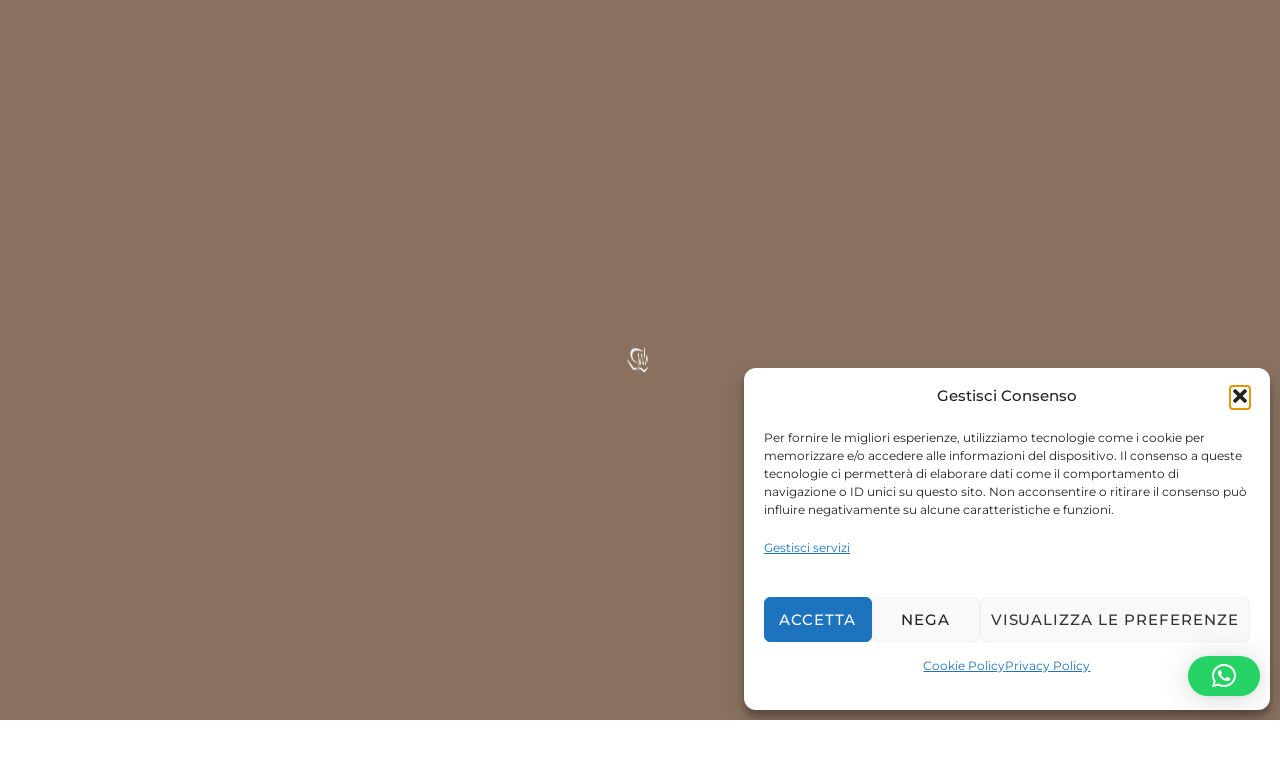

--- FILE ---
content_type: text/html; charset=UTF-8
request_url: https://charmantpetitlac.com/chp-it-dicono-di-noi/
body_size: 32908
content:
<!DOCTYPE html>
<html lang="it-IT">
<head>
        <meta charset="UTF-8">
        <meta name="viewport" content="width=device-width, initial-scale=1, minimum-scale=1">
        <style id="tb_inline_styles" data-no-optimize="1">.tb_animation_on{overflow-x:hidden}.themify_builder .wow{visibility:hidden;animation-fill-mode:both}[data-tf-animation]{will-change:transform,opacity,visibility}.themify_builder .tf_lax_done{transition-duration:.8s;transition-timing-function:cubic-bezier(.165,.84,.44,1)}[data-sticky-active].tb_sticky_scroll_active{z-index:1}[data-sticky-active].tb_sticky_scroll_active .hide-on-stick{display:none}@media(min-width:1281px){.hide-desktop{width:0!important;height:0!important;padding:0!important;visibility:hidden!important;margin:0!important;display:table-column!important;background:0!important;content-visibility:hidden;overflow:hidden!important}}@media(min-width:769px) and (max-width:1280px){.hide-tablet_landscape{width:0!important;height:0!important;padding:0!important;visibility:hidden!important;margin:0!important;display:table-column!important;background:0!important;content-visibility:hidden;overflow:hidden!important}}@media(min-width:681px) and (max-width:768px){.hide-tablet{width:0!important;height:0!important;padding:0!important;visibility:hidden!important;margin:0!important;display:table-column!important;background:0!important;content-visibility:hidden;overflow:hidden!important}}@media(max-width:680px){.hide-mobile{width:0!important;height:0!important;padding:0!important;visibility:hidden!important;margin:0!important;display:table-column!important;background:0!important;content-visibility:hidden;overflow:hidden!important}}@media(max-width:768px){div.module-gallery-grid{--galn:var(--galt)}}@media(max-width:680px){
                .themify_map.tf_map_loaded{width:100%!important}
                .ui.builder_button,.ui.nav li a{padding:.525em 1.15em}
                .fullheight>.row_inner:not(.tb_col_count_1){min-height:0}
                div.module-gallery-grid{--galn:var(--galm);gap:8px}
            }</style><noscript><style>.themify_builder .wow,.wow .tf_lazy{visibility:visible!important}</style></noscript>        <style id="tf_lazy_common" data-no-optimize="1">
                        img{
                max-width:100%;
                height:auto
            }
                                    :where(.tf_in_flx,.tf_flx){display:inline-flex;flex-wrap:wrap;place-items:center}
            .tf_fa,:is(em,i) tf-lottie{display:inline-block;vertical-align:middle}:is(em,i) tf-lottie{width:1.5em;height:1.5em}.tf_fa{width:1em;height:1em;stroke-width:0;stroke:currentColor;overflow:visible;fill:currentColor;pointer-events:none;text-rendering:optimizeSpeed;buffered-rendering:static}#tf_svg symbol{overflow:visible}:where(.tf_lazy){position:relative;visibility:visible;display:block;opacity:.3}.wow .tf_lazy:not(.tf_swiper-slide){visibility:hidden;opacity:1}div.tf_audio_lazy audio{visibility:hidden;height:0;display:inline}.mejs-container{visibility:visible}.tf_iframe_lazy{transition:opacity .3s ease-in-out;min-height:10px}:where(.tf_flx),.tf_swiper-wrapper{display:flex}.tf_swiper-slide{flex-shrink:0;opacity:0;width:100%;height:100%}.tf_swiper-wrapper>br,.tf_lazy.tf_swiper-wrapper .tf_lazy:after,.tf_lazy.tf_swiper-wrapper .tf_lazy:before{display:none}.tf_lazy:after,.tf_lazy:before{content:'';display:inline-block;position:absolute;width:10px!important;height:10px!important;margin:0 3px;top:50%!important;inset-inline:auto 50%!important;border-radius:100%;background-color:currentColor;visibility:visible;animation:tf-hrz-loader infinite .75s cubic-bezier(.2,.68,.18,1.08)}.tf_lazy:after{width:6px!important;height:6px!important;inset-inline:50% auto!important;margin-top:3px;animation-delay:-.4s}@keyframes tf-hrz-loader{0%,100%{transform:scale(1);opacity:1}50%{transform:scale(.1);opacity:.6}}.tf_lazy_lightbox{position:fixed;background:rgba(11,11,11,.8);color:#ccc;top:0;left:0;display:flex;align-items:center;justify-content:center;z-index:999}.tf_lazy_lightbox .tf_lazy:after,.tf_lazy_lightbox .tf_lazy:before{background:#fff}.tf_vd_lazy,tf-lottie{display:flex;flex-wrap:wrap}tf-lottie{aspect-ratio:1.777}.tf_w.tf_vd_lazy video{width:100%;height:auto;position:static;object-fit:cover}
        </style>
        <link type="image/png" href="https://charmantpetitlac.com/wp-content/uploads/2018/10/favicon.png" rel="apple-touch-icon" /><link type="image/png" href="https://charmantpetitlac.com/wp-content/uploads/2018/10/favicon.png" rel="icon" /><meta name='robots' content='index, follow, max-image-preview:large, max-snippet:-1, max-video-preview:-1' />
	<style>img:is([sizes="auto" i], [sizes^="auto," i]) { contain-intrinsic-size: 3000px 1500px }</style>
	
<!-- Google Tag Manager for WordPress by gtm4wp.com -->
<script data-cfasync="false" data-pagespeed-no-defer>
	var gtm4wp_datalayer_name = "dataLayer";
	var dataLayer = dataLayer || [];
</script>
<!-- End Google Tag Manager for WordPress by gtm4wp.com -->
	<!-- This site is optimized with the Yoast SEO plugin v26.7 - https://yoast.com/wordpress/plugins/seo/ -->
	<title>Au Charmant Petit Lac</title>
	<meta name="description" content="Au Charmant Petit Lac Ecohotel Spa &amp; Parc, in centro Champoluc, si integra perfettamente nella natura offrendo tecnologia, comfort e design ai sui clienti." />
	<link rel="canonical" href="https://charmantpetitlac.com/chp-it-dicono-di-noi/" />
	<meta property="og:locale" content="it_IT" />
	<meta property="og:type" content="article" />
	<meta property="og:title" content="Au Charmant Petit Lac" />
	<meta property="og:description" content="Au Charmant Petit Lac Ecohotel Spa &amp; Parc, in centro Champoluc, si integra perfettamente nella natura offrendo tecnologia, comfort e design ai sui clienti." />
	<meta property="og:url" content="https://charmantpetitlac.com/chp-it-dicono-di-noi/" />
	<meta property="og:site_name" content="Au Charmant Petit Lac" />
	<meta property="article:publisher" content="https://www.facebook.com/charmantpetithotel" />
	<meta property="article:modified_time" content="2025-07-31T10:20:21+00:00" />
	<meta property="og:image" content="https://charmantpetitlac.com/wp-content/uploads/2022/08/Kia-1-80x80.png" />
	<meta name="twitter:card" content="summary_large_image" />
	<meta name="twitter:label1" content="Tempo di lettura stimato" />
	<meta name="twitter:data1" content="6 minuti" />
	<script type="application/ld+json" class="yoast-schema-graph">{"@context":"https://schema.org","@graph":[{"@type":"WebPage","@id":"https://charmantpetitlac.com/chp-it-dicono-di-noi/","url":"https://charmantpetitlac.com/chp-it-dicono-di-noi/","name":"Au Charmant Petit Lac","isPartOf":{"@id":"https://charmantpetitlac.com/#website"},"primaryImageOfPage":{"@id":"https://charmantpetitlac.com/chp-it-dicono-di-noi/#primaryimage"},"image":{"@id":"https://charmantpetitlac.com/chp-it-dicono-di-noi/#primaryimage"},"thumbnailUrl":"https://charmantpetitlac.com/wp-content/uploads/2022/08/Kia-1-80x80.png","datePublished":"2022-09-01T08:59:02+00:00","dateModified":"2025-07-31T10:20:21+00:00","description":"Au Charmant Petit Lac Ecohotel Spa & Parc, in centro Champoluc, si integra perfettamente nella natura offrendo tecnologia, comfort e design ai sui clienti.","breadcrumb":{"@id":"https://charmantpetitlac.com/chp-it-dicono-di-noi/#breadcrumb"},"inLanguage":"it-IT","potentialAction":[{"@type":"ReadAction","target":["https://charmantpetitlac.com/chp-it-dicono-di-noi/"]}]},{"@type":"ImageObject","inLanguage":"it-IT","@id":"https://charmantpetitlac.com/chp-it-dicono-di-noi/#primaryimage","url":"https://charmantpetitlac.com/wp-content/uploads/2022/08/Kia-1.png","contentUrl":"https://charmantpetitlac.com/wp-content/uploads/2022/08/Kia-1.png","width":200,"height":200},{"@type":"BreadcrumbList","@id":"https://charmantpetitlac.com/chp-it-dicono-di-noi/#breadcrumb","itemListElement":[{"@type":"ListItem","position":1,"name":"Home","item":"https://charmantpetitlac.com/"},{"@type":"ListItem","position":2,"name":"CHP-IT-Dicono-di-noi"}]},{"@type":"WebSite","@id":"https://charmantpetitlac.com/#website","url":"https://charmantpetitlac.com/","name":"Au Charmant Petit Lac Eco Hotel Champoluc","description":"EcoHotel Parc &amp; Spa","publisher":{"@id":"https://charmantpetitlac.com/#organization"},"alternateName":"Au Charmant Petit Lac","potentialAction":[{"@type":"SearchAction","target":{"@type":"EntryPoint","urlTemplate":"https://charmantpetitlac.com/?s={search_term_string}"},"query-input":{"@type":"PropertyValueSpecification","valueRequired":true,"valueName":"search_term_string"}}],"inLanguage":"it-IT"},{"@type":"Organization","@id":"https://charmantpetitlac.com/#organization","name":"Au Charmant Petit Lac Ecohotel Parc & Spa","url":"https://charmantpetitlac.com/","logo":{"@type":"ImageObject","inLanguage":"it-IT","@id":"https://charmantpetitlac.com/#/schema/logo/image/","url":"https://charmantpetitlac.com/wp-content/uploads/2022/11/Logo-5-stelle.png","contentUrl":"https://charmantpetitlac.com/wp-content/uploads/2022/11/Logo-5-stelle.png","width":1462,"height":719,"caption":"Au Charmant Petit Lac Ecohotel Parc & Spa"},"image":{"@id":"https://charmantpetitlac.com/#/schema/logo/image/"},"sameAs":["https://www.facebook.com/charmantpetithotel","https://www.instagram.com/aucharmantpetitlac/","https://www.linkedin.com/company/au-charmant-petit-lac/"]}]}</script>
	<!-- / Yoast SEO plugin. -->


<link rel="alternate" type="application/rss+xml" title="Au Charmant Petit Lac &raquo; Feed" href="https://charmantpetitlac.com/feed/" />
<link rel="alternate" type="application/rss+xml" title="Au Charmant Petit Lac &raquo; Feed dei commenti" href="https://charmantpetitlac.com/comments/feed/" />
<style id='wp-emoji-styles-inline-css'>

	img.wp-smiley, img.emoji {
		display: inline !important;
		border: none !important;
		box-shadow: none !important;
		height: 1em !important;
		width: 1em !important;
		margin: 0 0.07em !important;
		vertical-align: -0.1em !important;
		background: none !important;
		padding: 0 !important;
	}
</style>
<style id='pdfemb-pdf-embedder-viewer-style-inline-css'>
.wp-block-pdfemb-pdf-embedder-viewer{max-width:none}

</style>
<style id='global-styles-inline-css'>
:root{--wp--preset--aspect-ratio--square: 1;--wp--preset--aspect-ratio--4-3: 4/3;--wp--preset--aspect-ratio--3-4: 3/4;--wp--preset--aspect-ratio--3-2: 3/2;--wp--preset--aspect-ratio--2-3: 2/3;--wp--preset--aspect-ratio--16-9: 16/9;--wp--preset--aspect-ratio--9-16: 9/16;--wp--preset--color--black: #000000;--wp--preset--color--cyan-bluish-gray: #abb8c3;--wp--preset--color--white: #ffffff;--wp--preset--color--pale-pink: #f78da7;--wp--preset--color--vivid-red: #cf2e2e;--wp--preset--color--luminous-vivid-orange: #ff6900;--wp--preset--color--luminous-vivid-amber: #fcb900;--wp--preset--color--light-green-cyan: #7bdcb5;--wp--preset--color--vivid-green-cyan: #00d084;--wp--preset--color--pale-cyan-blue: #8ed1fc;--wp--preset--color--vivid-cyan-blue: #0693e3;--wp--preset--color--vivid-purple: #9b51e0;--wp--preset--gradient--vivid-cyan-blue-to-vivid-purple: linear-gradient(135deg,rgba(6,147,227,1) 0%,rgb(155,81,224) 100%);--wp--preset--gradient--light-green-cyan-to-vivid-green-cyan: linear-gradient(135deg,rgb(122,220,180) 0%,rgb(0,208,130) 100%);--wp--preset--gradient--luminous-vivid-amber-to-luminous-vivid-orange: linear-gradient(135deg,rgba(252,185,0,1) 0%,rgba(255,105,0,1) 100%);--wp--preset--gradient--luminous-vivid-orange-to-vivid-red: linear-gradient(135deg,rgba(255,105,0,1) 0%,rgb(207,46,46) 100%);--wp--preset--gradient--very-light-gray-to-cyan-bluish-gray: linear-gradient(135deg,rgb(238,238,238) 0%,rgb(169,184,195) 100%);--wp--preset--gradient--cool-to-warm-spectrum: linear-gradient(135deg,rgb(74,234,220) 0%,rgb(151,120,209) 20%,rgb(207,42,186) 40%,rgb(238,44,130) 60%,rgb(251,105,98) 80%,rgb(254,248,76) 100%);--wp--preset--gradient--blush-light-purple: linear-gradient(135deg,rgb(255,206,236) 0%,rgb(152,150,240) 100%);--wp--preset--gradient--blush-bordeaux: linear-gradient(135deg,rgb(254,205,165) 0%,rgb(254,45,45) 50%,rgb(107,0,62) 100%);--wp--preset--gradient--luminous-dusk: linear-gradient(135deg,rgb(255,203,112) 0%,rgb(199,81,192) 50%,rgb(65,88,208) 100%);--wp--preset--gradient--pale-ocean: linear-gradient(135deg,rgb(255,245,203) 0%,rgb(182,227,212) 50%,rgb(51,167,181) 100%);--wp--preset--gradient--electric-grass: linear-gradient(135deg,rgb(202,248,128) 0%,rgb(113,206,126) 100%);--wp--preset--gradient--midnight: linear-gradient(135deg,rgb(2,3,129) 0%,rgb(40,116,252) 100%);--wp--preset--font-size--small: 13px;--wp--preset--font-size--medium: clamp(14px, 0.875rem + ((1vw - 3.2px) * 0.469), 20px);--wp--preset--font-size--large: clamp(22.041px, 1.378rem + ((1vw - 3.2px) * 1.091), 36px);--wp--preset--font-size--x-large: clamp(25.014px, 1.563rem + ((1vw - 3.2px) * 1.327), 42px);--wp--preset--font-family--system-font: -apple-system,BlinkMacSystemFont,"Segoe UI",Roboto,Oxygen-Sans,Ubuntu,Cantarell,"Helvetica Neue",sans-serif;--wp--preset--spacing--20: 0.44rem;--wp--preset--spacing--30: 0.67rem;--wp--preset--spacing--40: 1rem;--wp--preset--spacing--50: 1.5rem;--wp--preset--spacing--60: 2.25rem;--wp--preset--spacing--70: 3.38rem;--wp--preset--spacing--80: 5.06rem;--wp--preset--shadow--natural: 6px 6px 9px rgba(0, 0, 0, 0.2);--wp--preset--shadow--deep: 12px 12px 50px rgba(0, 0, 0, 0.4);--wp--preset--shadow--sharp: 6px 6px 0px rgba(0, 0, 0, 0.2);--wp--preset--shadow--outlined: 6px 6px 0px -3px rgba(255, 255, 255, 1), 6px 6px rgba(0, 0, 0, 1);--wp--preset--shadow--crisp: 6px 6px 0px rgba(0, 0, 0, 1);}:where(body) { margin: 0; }.wp-site-blocks > .alignleft { float: left; margin-right: 2em; }.wp-site-blocks > .alignright { float: right; margin-left: 2em; }.wp-site-blocks > .aligncenter { justify-content: center; margin-left: auto; margin-right: auto; }:where(.wp-site-blocks) > * { margin-block-start: 24px; margin-block-end: 0; }:where(.wp-site-blocks) > :first-child { margin-block-start: 0; }:where(.wp-site-blocks) > :last-child { margin-block-end: 0; }:root { --wp--style--block-gap: 24px; }:root :where(.is-layout-flow) > :first-child{margin-block-start: 0;}:root :where(.is-layout-flow) > :last-child{margin-block-end: 0;}:root :where(.is-layout-flow) > *{margin-block-start: 24px;margin-block-end: 0;}:root :where(.is-layout-constrained) > :first-child{margin-block-start: 0;}:root :where(.is-layout-constrained) > :last-child{margin-block-end: 0;}:root :where(.is-layout-constrained) > *{margin-block-start: 24px;margin-block-end: 0;}:root :where(.is-layout-flex){gap: 24px;}:root :where(.is-layout-grid){gap: 24px;}.is-layout-flow > .alignleft{float: left;margin-inline-start: 0;margin-inline-end: 2em;}.is-layout-flow > .alignright{float: right;margin-inline-start: 2em;margin-inline-end: 0;}.is-layout-flow > .aligncenter{margin-left: auto !important;margin-right: auto !important;}.is-layout-constrained > .alignleft{float: left;margin-inline-start: 0;margin-inline-end: 2em;}.is-layout-constrained > .alignright{float: right;margin-inline-start: 2em;margin-inline-end: 0;}.is-layout-constrained > .aligncenter{margin-left: auto !important;margin-right: auto !important;}.is-layout-constrained > :where(:not(.alignleft):not(.alignright):not(.alignfull)){margin-left: auto !important;margin-right: auto !important;}body .is-layout-flex{display: flex;}.is-layout-flex{flex-wrap: wrap;align-items: center;}.is-layout-flex > :is(*, div){margin: 0;}body .is-layout-grid{display: grid;}.is-layout-grid > :is(*, div){margin: 0;}body{font-family: var(--wp--preset--font-family--system-font);font-size: var(--wp--preset--font-size--medium);line-height: 1.6;padding-top: 0px;padding-right: 0px;padding-bottom: 0px;padding-left: 0px;}a:where(:not(.wp-element-button)){text-decoration: underline;}:root :where(.wp-element-button, .wp-block-button__link){background-color: #32373c;border-width: 0;color: #fff;font-family: inherit;font-size: inherit;line-height: inherit;padding: calc(0.667em + 2px) calc(1.333em + 2px);text-decoration: none;}.has-black-color{color: var(--wp--preset--color--black) !important;}.has-cyan-bluish-gray-color{color: var(--wp--preset--color--cyan-bluish-gray) !important;}.has-white-color{color: var(--wp--preset--color--white) !important;}.has-pale-pink-color{color: var(--wp--preset--color--pale-pink) !important;}.has-vivid-red-color{color: var(--wp--preset--color--vivid-red) !important;}.has-luminous-vivid-orange-color{color: var(--wp--preset--color--luminous-vivid-orange) !important;}.has-luminous-vivid-amber-color{color: var(--wp--preset--color--luminous-vivid-amber) !important;}.has-light-green-cyan-color{color: var(--wp--preset--color--light-green-cyan) !important;}.has-vivid-green-cyan-color{color: var(--wp--preset--color--vivid-green-cyan) !important;}.has-pale-cyan-blue-color{color: var(--wp--preset--color--pale-cyan-blue) !important;}.has-vivid-cyan-blue-color{color: var(--wp--preset--color--vivid-cyan-blue) !important;}.has-vivid-purple-color{color: var(--wp--preset--color--vivid-purple) !important;}.has-black-background-color{background-color: var(--wp--preset--color--black) !important;}.has-cyan-bluish-gray-background-color{background-color: var(--wp--preset--color--cyan-bluish-gray) !important;}.has-white-background-color{background-color: var(--wp--preset--color--white) !important;}.has-pale-pink-background-color{background-color: var(--wp--preset--color--pale-pink) !important;}.has-vivid-red-background-color{background-color: var(--wp--preset--color--vivid-red) !important;}.has-luminous-vivid-orange-background-color{background-color: var(--wp--preset--color--luminous-vivid-orange) !important;}.has-luminous-vivid-amber-background-color{background-color: var(--wp--preset--color--luminous-vivid-amber) !important;}.has-light-green-cyan-background-color{background-color: var(--wp--preset--color--light-green-cyan) !important;}.has-vivid-green-cyan-background-color{background-color: var(--wp--preset--color--vivid-green-cyan) !important;}.has-pale-cyan-blue-background-color{background-color: var(--wp--preset--color--pale-cyan-blue) !important;}.has-vivid-cyan-blue-background-color{background-color: var(--wp--preset--color--vivid-cyan-blue) !important;}.has-vivid-purple-background-color{background-color: var(--wp--preset--color--vivid-purple) !important;}.has-black-border-color{border-color: var(--wp--preset--color--black) !important;}.has-cyan-bluish-gray-border-color{border-color: var(--wp--preset--color--cyan-bluish-gray) !important;}.has-white-border-color{border-color: var(--wp--preset--color--white) !important;}.has-pale-pink-border-color{border-color: var(--wp--preset--color--pale-pink) !important;}.has-vivid-red-border-color{border-color: var(--wp--preset--color--vivid-red) !important;}.has-luminous-vivid-orange-border-color{border-color: var(--wp--preset--color--luminous-vivid-orange) !important;}.has-luminous-vivid-amber-border-color{border-color: var(--wp--preset--color--luminous-vivid-amber) !important;}.has-light-green-cyan-border-color{border-color: var(--wp--preset--color--light-green-cyan) !important;}.has-vivid-green-cyan-border-color{border-color: var(--wp--preset--color--vivid-green-cyan) !important;}.has-pale-cyan-blue-border-color{border-color: var(--wp--preset--color--pale-cyan-blue) !important;}.has-vivid-cyan-blue-border-color{border-color: var(--wp--preset--color--vivid-cyan-blue) !important;}.has-vivid-purple-border-color{border-color: var(--wp--preset--color--vivid-purple) !important;}.has-vivid-cyan-blue-to-vivid-purple-gradient-background{background: var(--wp--preset--gradient--vivid-cyan-blue-to-vivid-purple) !important;}.has-light-green-cyan-to-vivid-green-cyan-gradient-background{background: var(--wp--preset--gradient--light-green-cyan-to-vivid-green-cyan) !important;}.has-luminous-vivid-amber-to-luminous-vivid-orange-gradient-background{background: var(--wp--preset--gradient--luminous-vivid-amber-to-luminous-vivid-orange) !important;}.has-luminous-vivid-orange-to-vivid-red-gradient-background{background: var(--wp--preset--gradient--luminous-vivid-orange-to-vivid-red) !important;}.has-very-light-gray-to-cyan-bluish-gray-gradient-background{background: var(--wp--preset--gradient--very-light-gray-to-cyan-bluish-gray) !important;}.has-cool-to-warm-spectrum-gradient-background{background: var(--wp--preset--gradient--cool-to-warm-spectrum) !important;}.has-blush-light-purple-gradient-background{background: var(--wp--preset--gradient--blush-light-purple) !important;}.has-blush-bordeaux-gradient-background{background: var(--wp--preset--gradient--blush-bordeaux) !important;}.has-luminous-dusk-gradient-background{background: var(--wp--preset--gradient--luminous-dusk) !important;}.has-pale-ocean-gradient-background{background: var(--wp--preset--gradient--pale-ocean) !important;}.has-electric-grass-gradient-background{background: var(--wp--preset--gradient--electric-grass) !important;}.has-midnight-gradient-background{background: var(--wp--preset--gradient--midnight) !important;}.has-small-font-size{font-size: var(--wp--preset--font-size--small) !important;}.has-medium-font-size{font-size: var(--wp--preset--font-size--medium) !important;}.has-large-font-size{font-size: var(--wp--preset--font-size--large) !important;}.has-x-large-font-size{font-size: var(--wp--preset--font-size--x-large) !important;}.has-system-font-font-family{font-family: var(--wp--preset--font-family--system-font) !important;}
:root :where(.wp-block-pullquote){font-size: clamp(0.984em, 0.984rem + ((1vw - 0.2em) * 0.645), 1.5em);line-height: 1.6;}
</style>
<link data-minify="1" rel="preload" href="https://charmantpetitlac.com/wp-content/cache/min/1/wp-content/plugins/download-manager/assets/wpdm-iconfont/css/wpdm-icons.css?ver=1764606628" as="style"><link data-minify="1" rel='stylesheet' id='wpdm-fonticon-css' href='https://charmantpetitlac.com/wp-content/cache/min/1/wp-content/plugins/download-manager/assets/wpdm-iconfont/css/wpdm-icons.css?ver=1764606628' media='all' />
<link rel="preload" href="https://charmantpetitlac.com/wp-content/plugins/download-manager/assets/css/front.min.css?ver=6.8.3" as="style"><link rel='stylesheet' id='wpdm-front-css' href='https://charmantpetitlac.com/wp-content/plugins/download-manager/assets/css/front.min.css?ver=6.8.3' media='all' />
<link data-minify="1" rel="preload" href="https://charmantpetitlac.com/wp-content/cache/min/1/wp-content/plugins/svg-support/css/svgs-attachment.css?ver=1764606628" as="style"><link data-minify="1" rel='stylesheet' id='bodhi-svgs-attachment-css' href='https://charmantpetitlac.com/wp-content/cache/min/1/wp-content/plugins/svg-support/css/svgs-attachment.css?ver=1764606628' media='all' />
<link rel="preload" href="https://charmantpetitlac.com/wp-content/plugins/complianz-gdpr/assets/css/cookieblocker.min.css?ver=1767798016" as="style"><link rel='stylesheet' id='cmplz-general-css' href='https://charmantpetitlac.com/wp-content/plugins/complianz-gdpr/assets/css/cookieblocker.min.css?ver=1767798016' media='all' />
<link data-minify="1" rel="preload" href="https://charmantpetitlac.com/wp-content/cache/min/1/wp-content/plugins/newsletter/style.css?ver=1764606628" as="style"><link data-minify="1" rel='stylesheet' id='newsletter-css' href='https://charmantpetitlac.com/wp-content/cache/min/1/wp-content/plugins/newsletter/style.css?ver=1764606628' media='all' />
<link rel="preload" href="https://charmantpetitlac.com/wp-content/plugins/youtube-embed-plus/styles/ytprefs.min.css?ver=14.2.4" as="style"><link rel='stylesheet' id='__EPYT__style-css' href='https://charmantpetitlac.com/wp-content/plugins/youtube-embed-plus/styles/ytprefs.min.css?ver=14.2.4' media='all' />
<style id='__EPYT__style-inline-css'>

                .epyt-gallery-thumb {
                        width: 33.333%;
                }
                
</style>
<script src="https://charmantpetitlac.com/wp-includes/js/jquery/jquery.min.js?ver=3.7.1" id="jquery-core-js"></script>
<script src="https://charmantpetitlac.com/wp-includes/js/jquery/jquery-migrate.min.js?ver=3.4.1" id="jquery-migrate-js"></script>
<script src="https://charmantpetitlac.com/wp-content/plugins/svg-support/vendor/DOMPurify/DOMPurify.min.js?ver=2.5.8" id="bodhi-dompurify-library-js"></script>
<script src="https://charmantpetitlac.com/wp-content/plugins/download-manager/assets/js/wpdm.min.js?ver=6.8.3" id="wpdm-frontend-js-js"></script>
<script id="wpdm-frontjs-js-extra">
var wpdm_url = {"home":"https:\/\/charmantpetitlac.com\/","site":"https:\/\/charmantpetitlac.com\/","ajax":"https:\/\/charmantpetitlac.com\/wp-admin\/admin-ajax.php"};
var wpdm_js = {"spinner":"<i class=\"wpdm-icon wpdm-sun wpdm-spin\"><\/i>","client_id":"47ce815f8ee810e6540f5f6936da856b"};
var wpdm_strings = {"pass_var":"Password verificata!","pass_var_q":"Fai clic sul seguente pulsante per avviare il download.","start_dl":"Avvia download"};
</script>
<script src="https://charmantpetitlac.com/wp-content/plugins/download-manager/assets/js/front.min.js?ver=3.3.44" id="wpdm-frontjs-js"></script>
<script id="bodhi_svg_inline-js-extra">
var svgSettings = {"skipNested":""};
</script>
<script src="https://charmantpetitlac.com/wp-content/plugins/svg-support/js/min/svgs-inline-min.js" id="bodhi_svg_inline-js"></script>
<script id="bodhi_svg_inline-js-after">
cssTarget={"Bodhi":"img.style-svg","ForceInlineSVG":"style-svg"};ForceInlineSVGActive="false";frontSanitizationEnabled="on";
</script>
<script id="__ytprefs__-js-extra">
var _EPYT_ = {"ajaxurl":"https:\/\/charmantpetitlac.com\/wp-admin\/admin-ajax.php","security":"23b35fda34","gallery_scrolloffset":"20","eppathtoscripts":"https:\/\/charmantpetitlac.com\/wp-content\/plugins\/youtube-embed-plus\/scripts\/","eppath":"https:\/\/charmantpetitlac.com\/wp-content\/plugins\/youtube-embed-plus\/","epresponsiveselector":"[\"iframe.__youtube_prefs__\"]","epdovol":"1","version":"14.2.4","evselector":"iframe.__youtube_prefs__[src], iframe[src*=\"youtube.com\/embed\/\"], iframe[src*=\"youtube-nocookie.com\/embed\/\"]","ajax_compat":"","maxres_facade":"eager","ytapi_load":"light","pause_others":"","stopMobileBuffer":"1","facade_mode":"","not_live_on_channel":""};
</script>
<script src="https://charmantpetitlac.com/wp-content/plugins/youtube-embed-plus/scripts/ytprefs.min.js?ver=14.2.4" id="__ytprefs__-js"></script>
<link rel="https://api.w.org/" href="https://charmantpetitlac.com/wp-json/" /><link rel="alternate" title="JSON" type="application/json" href="https://charmantpetitlac.com/wp-json/wp/v2/pages/5190" /><link rel="EditURI" type="application/rsd+xml" title="RSD" href="https://charmantpetitlac.com/xmlrpc.php?rsd" />
<meta name="generator" content="WordPress 6.8.3" />
<link rel='shortlink' href='https://charmantpetitlac.com/?p=5190' />
<link rel="alternate" title="oEmbed (JSON)" type="application/json+oembed" href="https://charmantpetitlac.com/wp-json/oembed/1.0/embed?url=https%3A%2F%2Fcharmantpetitlac.com%2Fchp-it-dicono-di-noi%2F" />
<link rel="alternate" title="oEmbed (XML)" type="text/xml+oembed" href="https://charmantpetitlac.com/wp-json/oembed/1.0/embed?url=https%3A%2F%2Fcharmantpetitlac.com%2Fchp-it-dicono-di-noi%2F&#038;format=xml" />
			<style>.cmplz-hidden {
					display: none !important;
				}</style>
<!-- Google Tag Manager for WordPress by gtm4wp.com -->
<!-- GTM Container placement set to off -->
<script data-cfasync="false" data-pagespeed-no-defer>
	var dataLayer_content = {"siteID":0,"siteName":"","visitorLoginState":"logged-out","visitorType":"visitor-logged-out","visitorEmail":"","visitorEmailHash":"","visitorRegistrationDate":"","visitorUsername":"","pagePostType":"page","pagePostType2":"single-page","pagePostAuthor":"MADminds","browserName":"","browserVersion":"","browserEngineName":"","browserEngineVersion":"","osName":"","osVersion":"","deviceType":"","deviceManufacturer":"","deviceModel":"","geoCountryCode":"(no geo data available)","geoCountryName":"(no geo data available)","geoRegionCode":"(no geo data available)","geoRegionName":"(no geo data available)","geoCity":"(no geo data available)","geoZipcode":"(no geo data available)","geoLatitude":"(no geo data available)","geoLongitude":"(no geo data available)","geoFullGeoData":{"success":false,"error":{"code":101,"type":"missing_access_key","info":"You have not supplied an API Access Key. [Required format: access_key=YOUR_ACCESS_KEY]"}}};
	dataLayer.push( dataLayer_content );
</script>
<script data-cfasync="false" data-pagespeed-no-defer>
	console.warn && console.warn("[GTM4WP] Google Tag Manager container code placement set to OFF !!!");
	console.warn && console.warn("[GTM4WP] Data layer codes are active but GTM container must be loaded using custom coding !!!");
</script>
<!-- End Google Tag Manager for WordPress by gtm4wp.com --><!-- Google Tag Manager -->
<script>(function(w,d,s,l,i){w[l]=w[l]||[];w[l].push({'gtm.start':
new Date().getTime(),event:'gtm.js'});var f=d.getElementsByTagName(s)[0],
j=d.createElement(s),dl=l!='dataLayer'?'&l='+l:'';j.async=true;j.src=
'https://www.googletagmanager.com/gtm.js?id='+i+dl;f.parentNode.insertBefore(j,f);
})(window,document,'script','dataLayer','GTM-M8J3B6D');</script>
<!-- End Google Tag Manager -->

<!-- Set linker -->
<script>
gtag('set', 'linker', {
'domains': ['charmantpetitlac.com', 'reservations.verticalbooking.com/premium/index.html?lingua_int=ita&id_stile=17415&id_albergo=23050&dc=9752']
});
</script>
<!-- End set linker -->
<meta name="facebook-domain-verification" content="zieuwn9zwzce4gkuczbdq1rqkj22dq" />

<meta name="google-site-verification" content="VpFZjHai4h3Wu1lWGvIwJrdS919fJEDb0s1xQ0_qJXE" />


<script>
var s = document.getElementsByTagName('script')[0];
var po = document.createElement('script');
po.type = 'text/javascript';
po.async = false;
po.onload = function(){
htwi({
token: "563496",
campaign_id: "utm_id", //è il campo querystring da controllare per il campaign id
campaign_source: "utm_source", //è il campo querystring da controllare per la campaign source
campaign_name: "utm_campaign", //è il campo querystring da controllare per il campaign media
campaign_medium: "utm_medium", //è il campo querystring da controllare per il campaign name
});
}
po.src = 'https://engine.hooktheweb.com/js/hooktheweb.min.js?v=1.0.0';
s.parentNode.insertBefore(po, s);
</script>
	<style>
	@keyframes themifyAnimatedBG{
		0%{background-color:#33baab}100%{background-color:#e33b9e}50%{background-color:#4961d7}33.3%{background-color:#2ea85c}25%{background-color:#2bb8ed}20%{background-color:#dd5135}
	}
	.module_row.animated-bg{
		animation:themifyAnimatedBG 30000ms infinite alternate
	}
	</style>
	<link rel="icon" href="https://charmantpetitlac.com/wp-content/uploads/2018/10/favicon.png" sizes="32x32" />
<link rel="icon" href="https://charmantpetitlac.com/wp-content/uploads/2018/10/favicon.png" sizes="192x192" />
<link rel="apple-touch-icon" href="https://charmantpetitlac.com/wp-content/uploads/2018/10/favicon.png" />
<meta name="msapplication-TileImage" content="https://charmantpetitlac.com/wp-content/uploads/2018/10/favicon.png" />
<link rel="prefetch" href="https://charmantpetitlac.com/wp-content/themes/themify-ultra/js/themify-script.js?ver=8.0.1" as="script" fetchpriority="low"><link rel="prefetch" href="https://charmantpetitlac.com/wp-content/themes/themify-ultra/themify/js/modules/themify-sidemenu.js?ver=8.1.3" as="script" fetchpriority="low"><link rel="preload" href="https://charmantpetitlac.com/wp-content/uploads/2021/04/logo-svg5.svg" as="image"><link rel="prefetch" href="https://charmantpetitlac.com/wp-content/themes/themify-ultra/themify/js/modules/isotop.js?ver=8.1.3" as="script" fetchpriority="low"><link rel="preload" href="https://charmantpetitlac.com/wp-content/themes/themify-ultra/themify/themify-builder/js/themify-builder-script.js?ver=8.1.3" as="script" fetchpriority="low"><link rel="prefetch" href="https://charmantpetitlac.com/wp-content/themes/themify-ultra/themify/themify-builder/js/modules/menu.js?ver=8.1.3" as="script" fetchpriority="low"><link rel="prefetch" href="https://charmantpetitlac.com/wp-content/themes/themify-ultra/themify/css/modules/animate.min.css?ver=8.1.3" as="style"><link rel="prefetch" href="https://charmantpetitlac.com/wp-content/themes/themify-ultra/themify/js/modules/animate.js?ver=8.1.3" as="script" fetchpriority="low"><style id="tf_gf_fonts_style">@font-face{font-family:'Montserrat';font-style:italic;font-weight:300;font-display:swap;src:url(https://fonts.gstatic.com/s/montserrat/v30/JTUQjIg1_i6t8kCHKm459WxRxC7mw9c.woff2) format('woff2');unicode-range:U+0460-052F,U+1C80-1C8A,U+20B4,U+2DE0-2DFF,U+A640-A69F,U+FE2E-FE2F;}@font-face{font-family:'Montserrat';font-style:italic;font-weight:300;font-display:swap;src:url(https://fonts.gstatic.com/s/montserrat/v30/JTUQjIg1_i6t8kCHKm459WxRzS7mw9c.woff2) format('woff2');unicode-range:U+0301,U+0400-045F,U+0490-0491,U+04B0-04B1,U+2116;}@font-face{font-family:'Montserrat';font-style:italic;font-weight:300;font-display:swap;src:url(https://fonts.gstatic.com/s/montserrat/v30/JTUQjIg1_i6t8kCHKm459WxRxi7mw9c.woff2) format('woff2');unicode-range:U+0102-0103,U+0110-0111,U+0128-0129,U+0168-0169,U+01A0-01A1,U+01AF-01B0,U+0300-0301,U+0303-0304,U+0308-0309,U+0323,U+0329,U+1EA0-1EF9,U+20AB;}@font-face{font-family:'Montserrat';font-style:italic;font-weight:300;font-display:swap;src:url(https://fonts.gstatic.com/s/montserrat/v30/JTUQjIg1_i6t8kCHKm459WxRxy7mw9c.woff2) format('woff2');unicode-range:U+0100-02BA,U+02BD-02C5,U+02C7-02CC,U+02CE-02D7,U+02DD-02FF,U+0304,U+0308,U+0329,U+1D00-1DBF,U+1E00-1E9F,U+1EF2-1EFF,U+2020,U+20A0-20AB,U+20AD-20C0,U+2113,U+2C60-2C7F,U+A720-A7FF;}@font-face{font-family:'Montserrat';font-style:italic;font-weight:300;font-display:swap;src:url(https://fonts.gstatic.com/s/montserrat/v30/JTUQjIg1_i6t8kCHKm459WxRyS7m.woff2) format('woff2');unicode-range:U+0000-00FF,U+0131,U+0152-0153,U+02BB-02BC,U+02C6,U+02DA,U+02DC,U+0304,U+0308,U+0329,U+2000-206F,U+20AC,U+2122,U+2191,U+2193,U+2212,U+2215,U+FEFF,U+FFFD;}@font-face{font-family:'Montserrat';font-style:italic;font-display:swap;src:url(https://fonts.gstatic.com/s/montserrat/v30/JTUQjIg1_i6t8kCHKm459WxRxC7mw9c.woff2) format('woff2');unicode-range:U+0460-052F,U+1C80-1C8A,U+20B4,U+2DE0-2DFF,U+A640-A69F,U+FE2E-FE2F;}@font-face{font-family:'Montserrat';font-style:italic;font-display:swap;src:url(https://fonts.gstatic.com/s/montserrat/v30/JTUQjIg1_i6t8kCHKm459WxRzS7mw9c.woff2) format('woff2');unicode-range:U+0301,U+0400-045F,U+0490-0491,U+04B0-04B1,U+2116;}@font-face{font-family:'Montserrat';font-style:italic;font-display:swap;src:url(https://fonts.gstatic.com/s/montserrat/v30/JTUQjIg1_i6t8kCHKm459WxRxi7mw9c.woff2) format('woff2');unicode-range:U+0102-0103,U+0110-0111,U+0128-0129,U+0168-0169,U+01A0-01A1,U+01AF-01B0,U+0300-0301,U+0303-0304,U+0308-0309,U+0323,U+0329,U+1EA0-1EF9,U+20AB;}@font-face{font-family:'Montserrat';font-style:italic;font-display:swap;src:url(https://fonts.gstatic.com/s/montserrat/v30/JTUQjIg1_i6t8kCHKm459WxRxy7mw9c.woff2) format('woff2');unicode-range:U+0100-02BA,U+02BD-02C5,U+02C7-02CC,U+02CE-02D7,U+02DD-02FF,U+0304,U+0308,U+0329,U+1D00-1DBF,U+1E00-1E9F,U+1EF2-1EFF,U+2020,U+20A0-20AB,U+20AD-20C0,U+2113,U+2C60-2C7F,U+A720-A7FF;}@font-face{font-family:'Montserrat';font-style:italic;font-display:swap;src:url(https://fonts.gstatic.com/s/montserrat/v30/JTUQjIg1_i6t8kCHKm459WxRyS7m.woff2) format('woff2');unicode-range:U+0000-00FF,U+0131,U+0152-0153,U+02BB-02BC,U+02C6,U+02DA,U+02DC,U+0304,U+0308,U+0329,U+2000-206F,U+20AC,U+2122,U+2191,U+2193,U+2212,U+2215,U+FEFF,U+FFFD;}@font-face{font-family:'Montserrat';font-style:italic;font-weight:500;font-display:swap;src:url(https://fonts.gstatic.com/s/montserrat/v30/JTUQjIg1_i6t8kCHKm459WxRxC7mw9c.woff2) format('woff2');unicode-range:U+0460-052F,U+1C80-1C8A,U+20B4,U+2DE0-2DFF,U+A640-A69F,U+FE2E-FE2F;}@font-face{font-family:'Montserrat';font-style:italic;font-weight:500;font-display:swap;src:url(https://fonts.gstatic.com/s/montserrat/v30/JTUQjIg1_i6t8kCHKm459WxRzS7mw9c.woff2) format('woff2');unicode-range:U+0301,U+0400-045F,U+0490-0491,U+04B0-04B1,U+2116;}@font-face{font-family:'Montserrat';font-style:italic;font-weight:500;font-display:swap;src:url(https://fonts.gstatic.com/s/montserrat/v30/JTUQjIg1_i6t8kCHKm459WxRxi7mw9c.woff2) format('woff2');unicode-range:U+0102-0103,U+0110-0111,U+0128-0129,U+0168-0169,U+01A0-01A1,U+01AF-01B0,U+0300-0301,U+0303-0304,U+0308-0309,U+0323,U+0329,U+1EA0-1EF9,U+20AB;}@font-face{font-family:'Montserrat';font-style:italic;font-weight:500;font-display:swap;src:url(https://fonts.gstatic.com/s/montserrat/v30/JTUQjIg1_i6t8kCHKm459WxRxy7mw9c.woff2) format('woff2');unicode-range:U+0100-02BA,U+02BD-02C5,U+02C7-02CC,U+02CE-02D7,U+02DD-02FF,U+0304,U+0308,U+0329,U+1D00-1DBF,U+1E00-1E9F,U+1EF2-1EFF,U+2020,U+20A0-20AB,U+20AD-20C0,U+2113,U+2C60-2C7F,U+A720-A7FF;}@font-face{font-family:'Montserrat';font-style:italic;font-weight:500;font-display:swap;src:url(https://fonts.gstatic.com/s/montserrat/v30/JTUQjIg1_i6t8kCHKm459WxRyS7m.woff2) format('woff2');unicode-range:U+0000-00FF,U+0131,U+0152-0153,U+02BB-02BC,U+02C6,U+02DA,U+02DC,U+0304,U+0308,U+0329,U+2000-206F,U+20AC,U+2122,U+2191,U+2193,U+2212,U+2215,U+FEFF,U+FFFD;}@font-face{font-family:'Montserrat';font-style:italic;font-weight:600;font-display:swap;src:url(https://fonts.gstatic.com/s/montserrat/v30/JTUQjIg1_i6t8kCHKm459WxRxC7mw9c.woff2) format('woff2');unicode-range:U+0460-052F,U+1C80-1C8A,U+20B4,U+2DE0-2DFF,U+A640-A69F,U+FE2E-FE2F;}@font-face{font-family:'Montserrat';font-style:italic;font-weight:600;font-display:swap;src:url(https://fonts.gstatic.com/s/montserrat/v30/JTUQjIg1_i6t8kCHKm459WxRzS7mw9c.woff2) format('woff2');unicode-range:U+0301,U+0400-045F,U+0490-0491,U+04B0-04B1,U+2116;}@font-face{font-family:'Montserrat';font-style:italic;font-weight:600;font-display:swap;src:url(https://fonts.gstatic.com/s/montserrat/v30/JTUQjIg1_i6t8kCHKm459WxRxi7mw9c.woff2) format('woff2');unicode-range:U+0102-0103,U+0110-0111,U+0128-0129,U+0168-0169,U+01A0-01A1,U+01AF-01B0,U+0300-0301,U+0303-0304,U+0308-0309,U+0323,U+0329,U+1EA0-1EF9,U+20AB;}@font-face{font-family:'Montserrat';font-style:italic;font-weight:600;font-display:swap;src:url(https://fonts.gstatic.com/s/montserrat/v30/JTUQjIg1_i6t8kCHKm459WxRxy7mw9c.woff2) format('woff2');unicode-range:U+0100-02BA,U+02BD-02C5,U+02C7-02CC,U+02CE-02D7,U+02DD-02FF,U+0304,U+0308,U+0329,U+1D00-1DBF,U+1E00-1E9F,U+1EF2-1EFF,U+2020,U+20A0-20AB,U+20AD-20C0,U+2113,U+2C60-2C7F,U+A720-A7FF;}@font-face{font-family:'Montserrat';font-style:italic;font-weight:600;font-display:swap;src:url(https://fonts.gstatic.com/s/montserrat/v30/JTUQjIg1_i6t8kCHKm459WxRyS7m.woff2) format('woff2');unicode-range:U+0000-00FF,U+0131,U+0152-0153,U+02BB-02BC,U+02C6,U+02DA,U+02DC,U+0304,U+0308,U+0329,U+2000-206F,U+20AC,U+2122,U+2191,U+2193,U+2212,U+2215,U+FEFF,U+FFFD;}@font-face{font-family:'Montserrat';font-weight:300;font-display:swap;src:url(https://fonts.gstatic.com/s/montserrat/v30/JTUSjIg1_i6t8kCHKm459WRhyzbi.woff2) format('woff2');unicode-range:U+0460-052F,U+1C80-1C8A,U+20B4,U+2DE0-2DFF,U+A640-A69F,U+FE2E-FE2F;}@font-face{font-family:'Montserrat';font-weight:300;font-display:swap;src:url(https://fonts.gstatic.com/s/montserrat/v30/JTUSjIg1_i6t8kCHKm459W1hyzbi.woff2) format('woff2');unicode-range:U+0301,U+0400-045F,U+0490-0491,U+04B0-04B1,U+2116;}@font-face{font-family:'Montserrat';font-weight:300;font-display:swap;src:url(https://fonts.gstatic.com/s/montserrat/v30/JTUSjIg1_i6t8kCHKm459WZhyzbi.woff2) format('woff2');unicode-range:U+0102-0103,U+0110-0111,U+0128-0129,U+0168-0169,U+01A0-01A1,U+01AF-01B0,U+0300-0301,U+0303-0304,U+0308-0309,U+0323,U+0329,U+1EA0-1EF9,U+20AB;}@font-face{font-family:'Montserrat';font-weight:300;font-display:swap;src:url(https://fonts.gstatic.com/s/montserrat/v30/JTUSjIg1_i6t8kCHKm459Wdhyzbi.woff2) format('woff2');unicode-range:U+0100-02BA,U+02BD-02C5,U+02C7-02CC,U+02CE-02D7,U+02DD-02FF,U+0304,U+0308,U+0329,U+1D00-1DBF,U+1E00-1E9F,U+1EF2-1EFF,U+2020,U+20A0-20AB,U+20AD-20C0,U+2113,U+2C60-2C7F,U+A720-A7FF;}@font-face{font-family:'Montserrat';font-weight:300;font-display:swap;src:url(https://fonts.gstatic.com/s/montserrat/v30/JTUSjIg1_i6t8kCHKm459Wlhyw.woff2) format('woff2');unicode-range:U+0000-00FF,U+0131,U+0152-0153,U+02BB-02BC,U+02C6,U+02DA,U+02DC,U+0304,U+0308,U+0329,U+2000-206F,U+20AC,U+2122,U+2191,U+2193,U+2212,U+2215,U+FEFF,U+FFFD;}@font-face{font-family:'Montserrat';font-display:swap;src:url(https://fonts.gstatic.com/s/montserrat/v30/JTUSjIg1_i6t8kCHKm459WRhyzbi.woff2) format('woff2');unicode-range:U+0460-052F,U+1C80-1C8A,U+20B4,U+2DE0-2DFF,U+A640-A69F,U+FE2E-FE2F;}@font-face{font-family:'Montserrat';font-display:swap;src:url(https://fonts.gstatic.com/s/montserrat/v30/JTUSjIg1_i6t8kCHKm459W1hyzbi.woff2) format('woff2');unicode-range:U+0301,U+0400-045F,U+0490-0491,U+04B0-04B1,U+2116;}@font-face{font-family:'Montserrat';font-display:swap;src:url(https://fonts.gstatic.com/s/montserrat/v30/JTUSjIg1_i6t8kCHKm459WZhyzbi.woff2) format('woff2');unicode-range:U+0102-0103,U+0110-0111,U+0128-0129,U+0168-0169,U+01A0-01A1,U+01AF-01B0,U+0300-0301,U+0303-0304,U+0308-0309,U+0323,U+0329,U+1EA0-1EF9,U+20AB;}@font-face{font-family:'Montserrat';font-display:swap;src:url(https://fonts.gstatic.com/s/montserrat/v30/JTUSjIg1_i6t8kCHKm459Wdhyzbi.woff2) format('woff2');unicode-range:U+0100-02BA,U+02BD-02C5,U+02C7-02CC,U+02CE-02D7,U+02DD-02FF,U+0304,U+0308,U+0329,U+1D00-1DBF,U+1E00-1E9F,U+1EF2-1EFF,U+2020,U+20A0-20AB,U+20AD-20C0,U+2113,U+2C60-2C7F,U+A720-A7FF;}@font-face{font-family:'Montserrat';font-display:swap;src:url(https://fonts.gstatic.com/s/montserrat/v30/JTUSjIg1_i6t8kCHKm459Wlhyw.woff2) format('woff2');unicode-range:U+0000-00FF,U+0131,U+0152-0153,U+02BB-02BC,U+02C6,U+02DA,U+02DC,U+0304,U+0308,U+0329,U+2000-206F,U+20AC,U+2122,U+2191,U+2193,U+2212,U+2215,U+FEFF,U+FFFD;}@font-face{font-family:'Montserrat';font-weight:500;font-display:swap;src:url(https://fonts.gstatic.com/s/montserrat/v30/JTUSjIg1_i6t8kCHKm459WRhyzbi.woff2) format('woff2');unicode-range:U+0460-052F,U+1C80-1C8A,U+20B4,U+2DE0-2DFF,U+A640-A69F,U+FE2E-FE2F;}@font-face{font-family:'Montserrat';font-weight:500;font-display:swap;src:url(https://fonts.gstatic.com/s/montserrat/v30/JTUSjIg1_i6t8kCHKm459W1hyzbi.woff2) format('woff2');unicode-range:U+0301,U+0400-045F,U+0490-0491,U+04B0-04B1,U+2116;}@font-face{font-family:'Montserrat';font-weight:500;font-display:swap;src:url(https://fonts.gstatic.com/s/montserrat/v30/JTUSjIg1_i6t8kCHKm459WZhyzbi.woff2) format('woff2');unicode-range:U+0102-0103,U+0110-0111,U+0128-0129,U+0168-0169,U+01A0-01A1,U+01AF-01B0,U+0300-0301,U+0303-0304,U+0308-0309,U+0323,U+0329,U+1EA0-1EF9,U+20AB;}@font-face{font-family:'Montserrat';font-weight:500;font-display:swap;src:url(https://fonts.gstatic.com/s/montserrat/v30/JTUSjIg1_i6t8kCHKm459Wdhyzbi.woff2) format('woff2');unicode-range:U+0100-02BA,U+02BD-02C5,U+02C7-02CC,U+02CE-02D7,U+02DD-02FF,U+0304,U+0308,U+0329,U+1D00-1DBF,U+1E00-1E9F,U+1EF2-1EFF,U+2020,U+20A0-20AB,U+20AD-20C0,U+2113,U+2C60-2C7F,U+A720-A7FF;}@font-face{font-family:'Montserrat';font-weight:500;font-display:swap;src:url(https://fonts.gstatic.com/s/montserrat/v30/JTUSjIg1_i6t8kCHKm459Wlhyw.woff2) format('woff2');unicode-range:U+0000-00FF,U+0131,U+0152-0153,U+02BB-02BC,U+02C6,U+02DA,U+02DC,U+0304,U+0308,U+0329,U+2000-206F,U+20AC,U+2122,U+2191,U+2193,U+2212,U+2215,U+FEFF,U+FFFD;}@font-face{font-family:'Montserrat';font-weight:600;font-display:swap;src:url(https://fonts.gstatic.com/s/montserrat/v30/JTUSjIg1_i6t8kCHKm459WRhyzbi.woff2) format('woff2');unicode-range:U+0460-052F,U+1C80-1C8A,U+20B4,U+2DE0-2DFF,U+A640-A69F,U+FE2E-FE2F;}@font-face{font-family:'Montserrat';font-weight:600;font-display:swap;src:url(https://fonts.gstatic.com/s/montserrat/v30/JTUSjIg1_i6t8kCHKm459W1hyzbi.woff2) format('woff2');unicode-range:U+0301,U+0400-045F,U+0490-0491,U+04B0-04B1,U+2116;}@font-face{font-family:'Montserrat';font-weight:600;font-display:swap;src:url(https://fonts.gstatic.com/s/montserrat/v30/JTUSjIg1_i6t8kCHKm459WZhyzbi.woff2) format('woff2');unicode-range:U+0102-0103,U+0110-0111,U+0128-0129,U+0168-0169,U+01A0-01A1,U+01AF-01B0,U+0300-0301,U+0303-0304,U+0308-0309,U+0323,U+0329,U+1EA0-1EF9,U+20AB;}@font-face{font-family:'Montserrat';font-weight:600;font-display:swap;src:url(https://fonts.gstatic.com/s/montserrat/v30/JTUSjIg1_i6t8kCHKm459Wdhyzbi.woff2) format('woff2');unicode-range:U+0100-02BA,U+02BD-02C5,U+02C7-02CC,U+02CE-02D7,U+02DD-02FF,U+0304,U+0308,U+0329,U+1D00-1DBF,U+1E00-1E9F,U+1EF2-1EFF,U+2020,U+20A0-20AB,U+20AD-20C0,U+2113,U+2C60-2C7F,U+A720-A7FF;}@font-face{font-family:'Montserrat';font-weight:600;font-display:swap;src:url(https://fonts.gstatic.com/s/montserrat/v30/JTUSjIg1_i6t8kCHKm459Wlhyw.woff2) format('woff2');unicode-range:U+0000-00FF,U+0131,U+0152-0153,U+02BB-02BC,U+02C6,U+02DA,U+02DC,U+0304,U+0308,U+0329,U+2000-206F,U+20AC,U+2122,U+2191,U+2193,U+2212,U+2215,U+FEFF,U+FFFD;}@font-face{font-family:'Public Sans';font-style:italic;font-display:swap;src:url(https://fonts.gstatic.com/s/publicsans/v20/ijwTs572Xtc6ZYQws9YVwnNDTJPax9k0.woff2) format('woff2');unicode-range:U+0102-0103,U+0110-0111,U+0128-0129,U+0168-0169,U+01A0-01A1,U+01AF-01B0,U+0300-0301,U+0303-0304,U+0308-0309,U+0323,U+0329,U+1EA0-1EF9,U+20AB;}@font-face{font-family:'Public Sans';font-style:italic;font-display:swap;src:url(https://fonts.gstatic.com/s/publicsans/v20/ijwTs572Xtc6ZYQws9YVwnNDTJLax9k0.woff2) format('woff2');unicode-range:U+0100-02BA,U+02BD-02C5,U+02C7-02CC,U+02CE-02D7,U+02DD-02FF,U+0304,U+0308,U+0329,U+1D00-1DBF,U+1E00-1E9F,U+1EF2-1EFF,U+2020,U+20A0-20AB,U+20AD-20C0,U+2113,U+2C60-2C7F,U+A720-A7FF;}@font-face{font-family:'Public Sans';font-style:italic;font-display:swap;src:url(https://fonts.gstatic.com/s/publicsans/v20/ijwTs572Xtc6ZYQws9YVwnNDTJzaxw.woff2) format('woff2');unicode-range:U+0000-00FF,U+0131,U+0152-0153,U+02BB-02BC,U+02C6,U+02DA,U+02DC,U+0304,U+0308,U+0329,U+2000-206F,U+20AC,U+2122,U+2191,U+2193,U+2212,U+2215,U+FEFF,U+FFFD;}@font-face{font-family:'Public Sans';font-style:italic;font-weight:600;font-display:swap;src:url(https://fonts.gstatic.com/s/publicsans/v20/ijwTs572Xtc6ZYQws9YVwnNDTJPax9k0.woff2) format('woff2');unicode-range:U+0102-0103,U+0110-0111,U+0128-0129,U+0168-0169,U+01A0-01A1,U+01AF-01B0,U+0300-0301,U+0303-0304,U+0308-0309,U+0323,U+0329,U+1EA0-1EF9,U+20AB;}@font-face{font-family:'Public Sans';font-style:italic;font-weight:600;font-display:swap;src:url(https://fonts.gstatic.com/s/publicsans/v20/ijwTs572Xtc6ZYQws9YVwnNDTJLax9k0.woff2) format('woff2');unicode-range:U+0100-02BA,U+02BD-02C5,U+02C7-02CC,U+02CE-02D7,U+02DD-02FF,U+0304,U+0308,U+0329,U+1D00-1DBF,U+1E00-1E9F,U+1EF2-1EFF,U+2020,U+20A0-20AB,U+20AD-20C0,U+2113,U+2C60-2C7F,U+A720-A7FF;}@font-face{font-family:'Public Sans';font-style:italic;font-weight:600;font-display:swap;src:url(https://fonts.gstatic.com/s/publicsans/v20/ijwTs572Xtc6ZYQws9YVwnNDTJzaxw.woff2) format('woff2');unicode-range:U+0000-00FF,U+0131,U+0152-0153,U+02BB-02BC,U+02C6,U+02DA,U+02DC,U+0304,U+0308,U+0329,U+2000-206F,U+20AC,U+2122,U+2191,U+2193,U+2212,U+2215,U+FEFF,U+FFFD;}@font-face{font-family:'Public Sans';font-style:italic;font-weight:700;font-display:swap;src:url(https://fonts.gstatic.com/s/publicsans/v20/ijwTs572Xtc6ZYQws9YVwnNDTJPax9k0.woff2) format('woff2');unicode-range:U+0102-0103,U+0110-0111,U+0128-0129,U+0168-0169,U+01A0-01A1,U+01AF-01B0,U+0300-0301,U+0303-0304,U+0308-0309,U+0323,U+0329,U+1EA0-1EF9,U+20AB;}@font-face{font-family:'Public Sans';font-style:italic;font-weight:700;font-display:swap;src:url(https://fonts.gstatic.com/s/publicsans/v20/ijwTs572Xtc6ZYQws9YVwnNDTJLax9k0.woff2) format('woff2');unicode-range:U+0100-02BA,U+02BD-02C5,U+02C7-02CC,U+02CE-02D7,U+02DD-02FF,U+0304,U+0308,U+0329,U+1D00-1DBF,U+1E00-1E9F,U+1EF2-1EFF,U+2020,U+20A0-20AB,U+20AD-20C0,U+2113,U+2C60-2C7F,U+A720-A7FF;}@font-face{font-family:'Public Sans';font-style:italic;font-weight:700;font-display:swap;src:url(https://fonts.gstatic.com/s/publicsans/v20/ijwTs572Xtc6ZYQws9YVwnNDTJzaxw.woff2) format('woff2');unicode-range:U+0000-00FF,U+0131,U+0152-0153,U+02BB-02BC,U+02C6,U+02DA,U+02DC,U+0304,U+0308,U+0329,U+2000-206F,U+20AC,U+2122,U+2191,U+2193,U+2212,U+2215,U+FEFF,U+FFFD;}@font-face{font-family:'Public Sans';font-display:swap;src:url(https://fonts.gstatic.com/s/publicsans/v20/ijwRs572Xtc6ZYQws9YVwnNJfJ7Cww.woff2) format('woff2');unicode-range:U+0102-0103,U+0110-0111,U+0128-0129,U+0168-0169,U+01A0-01A1,U+01AF-01B0,U+0300-0301,U+0303-0304,U+0308-0309,U+0323,U+0329,U+1EA0-1EF9,U+20AB;}@font-face{font-family:'Public Sans';font-display:swap;src:url(https://fonts.gstatic.com/s/publicsans/v20/ijwRs572Xtc6ZYQws9YVwnNIfJ7Cww.woff2) format('woff2');unicode-range:U+0100-02BA,U+02BD-02C5,U+02C7-02CC,U+02CE-02D7,U+02DD-02FF,U+0304,U+0308,U+0329,U+1D00-1DBF,U+1E00-1E9F,U+1EF2-1EFF,U+2020,U+20A0-20AB,U+20AD-20C0,U+2113,U+2C60-2C7F,U+A720-A7FF;}@font-face{font-family:'Public Sans';font-display:swap;src:url(https://fonts.gstatic.com/s/publicsans/v20/ijwRs572Xtc6ZYQws9YVwnNGfJ4.woff2) format('woff2');unicode-range:U+0000-00FF,U+0131,U+0152-0153,U+02BB-02BC,U+02C6,U+02DA,U+02DC,U+0304,U+0308,U+0329,U+2000-206F,U+20AC,U+2122,U+2191,U+2193,U+2212,U+2215,U+FEFF,U+FFFD;}@font-face{font-family:'Public Sans';font-weight:600;font-display:swap;src:url(https://fonts.gstatic.com/s/publicsans/v20/ijwRs572Xtc6ZYQws9YVwnNJfJ7Cww.woff2) format('woff2');unicode-range:U+0102-0103,U+0110-0111,U+0128-0129,U+0168-0169,U+01A0-01A1,U+01AF-01B0,U+0300-0301,U+0303-0304,U+0308-0309,U+0323,U+0329,U+1EA0-1EF9,U+20AB;}@font-face{font-family:'Public Sans';font-weight:600;font-display:swap;src:url(https://fonts.gstatic.com/s/publicsans/v20/ijwRs572Xtc6ZYQws9YVwnNIfJ7Cww.woff2) format('woff2');unicode-range:U+0100-02BA,U+02BD-02C5,U+02C7-02CC,U+02CE-02D7,U+02DD-02FF,U+0304,U+0308,U+0329,U+1D00-1DBF,U+1E00-1E9F,U+1EF2-1EFF,U+2020,U+20A0-20AB,U+20AD-20C0,U+2113,U+2C60-2C7F,U+A720-A7FF;}@font-face{font-family:'Public Sans';font-weight:600;font-display:swap;src:url(https://fonts.gstatic.com/s/publicsans/v20/ijwRs572Xtc6ZYQws9YVwnNGfJ4.woff2) format('woff2');unicode-range:U+0000-00FF,U+0131,U+0152-0153,U+02BB-02BC,U+02C6,U+02DA,U+02DC,U+0304,U+0308,U+0329,U+2000-206F,U+20AC,U+2122,U+2191,U+2193,U+2212,U+2215,U+FEFF,U+FFFD;}@font-face{font-family:'Public Sans';font-weight:700;font-display:swap;src:url(https://fonts.gstatic.com/s/publicsans/v20/ijwRs572Xtc6ZYQws9YVwnNJfJ7Cww.woff2) format('woff2');unicode-range:U+0102-0103,U+0110-0111,U+0128-0129,U+0168-0169,U+01A0-01A1,U+01AF-01B0,U+0300-0301,U+0303-0304,U+0308-0309,U+0323,U+0329,U+1EA0-1EF9,U+20AB;}@font-face{font-family:'Public Sans';font-weight:700;font-display:swap;src:url(https://fonts.gstatic.com/s/publicsans/v20/ijwRs572Xtc6ZYQws9YVwnNIfJ7Cww.woff2) format('woff2');unicode-range:U+0100-02BA,U+02BD-02C5,U+02C7-02CC,U+02CE-02D7,U+02DD-02FF,U+0304,U+0308,U+0329,U+1D00-1DBF,U+1E00-1E9F,U+1EF2-1EFF,U+2020,U+20A0-20AB,U+20AD-20C0,U+2113,U+2C60-2C7F,U+A720-A7FF;}@font-face{font-family:'Public Sans';font-weight:700;font-display:swap;src:url(https://fonts.gstatic.com/s/publicsans/v20/ijwRs572Xtc6ZYQws9YVwnNGfJ4.woff2) format('woff2');unicode-range:U+0000-00FF,U+0131,U+0152-0153,U+02BB-02BC,U+02C6,U+02DA,U+02DC,U+0304,U+0308,U+0329,U+2000-206F,U+20AC,U+2122,U+2191,U+2193,U+2212,U+2215,U+FEFF,U+FFFD;}</style><link data-minify="1" rel="preload" fetchpriority="high" href="https://charmantpetitlac.com/wp-content/cache/min/1/wp-content/uploads/themify-concate/3513295665/themify-270229370.css?ver=1764606840" as="style"><link data-minify="1" fetchpriority="high" id="themify_concate-css" rel="stylesheet" href="https://charmantpetitlac.com/wp-content/cache/min/1/wp-content/uploads/themify-concate/3513295665/themify-270229370.css?ver=1764606840"><link rel="preconnect" href="https://www.google-analytics.com"><meta name="generator" content="WordPress Download Manager 3.3.44" />
                <style>
        /* WPDM Link Template Styles */        </style>
                <style>

            :root {
                --color-primary: #4a8eff;
                --color-primary-rgb: 74, 142, 255;
                --color-primary-hover: #5998ff;
                --color-primary-active: #3281ff;
                --clr-sec: #6c757d;
                --clr-sec-rgb: 108, 117, 125;
                --clr-sec-hover: #6c757d;
                --clr-sec-active: #6c757d;
                --color-secondary: #6c757d;
                --color-secondary-rgb: 108, 117, 125;
                --color-secondary-hover: #6c757d;
                --color-secondary-active: #6c757d;
                --color-success: #018e11;
                --color-success-rgb: 1, 142, 17;
                --color-success-hover: #0aad01;
                --color-success-active: #0c8c01;
                --color-info: #2CA8FF;
                --color-info-rgb: 44, 168, 255;
                --color-info-hover: #2CA8FF;
                --color-info-active: #2CA8FF;
                --color-warning: #FFB236;
                --color-warning-rgb: 255, 178, 54;
                --color-warning-hover: #FFB236;
                --color-warning-active: #FFB236;
                --color-danger: #ff5062;
                --color-danger-rgb: 255, 80, 98;
                --color-danger-hover: #ff5062;
                --color-danger-active: #ff5062;
                --color-green: #30b570;
                --color-blue: #0073ff;
                --color-purple: #8557D3;
                --color-red: #ff5062;
                --color-muted: rgba(69, 89, 122, 0.6);
                --wpdm-font: "Sen", -apple-system, BlinkMacSystemFont, "Segoe UI", Roboto, Helvetica, Arial, sans-serif, "Apple Color Emoji", "Segoe UI Emoji", "Segoe UI Symbol";
            }

            .wpdm-download-link.btn.btn-primary {
                border-radius: 4px;
            }


        </style>
        <noscript><style id="rocket-lazyload-nojs-css">.rll-youtube-player, [data-lazy-src]{display:none !important;}</style></noscript><meta name="generator" content="WP Rocket 3.20.2" data-wpr-features="wpr_lazyload_images wpr_minify_css wpr_preload_links wpr_desktop" /></head>
<body data-cmplz=2 class="wp-singular page-template-default page page-id-5190 wp-theme-themify-ultra skin-default sidebar-none full_width no-home tb_animation_on hidden-view header-menu-split fixed-header-enabled transparent-header footer-none tagline-off social-widget-off search-off footer-off footer-widgets-off header-widgets-off sidemenu-active">
				    <style>
						    body.hidden-view:after,.section_loader{background-color:#8a7260}
									    .section_loader .section_spinner{background:transparent url(https://charmantpetitlac.com/wp-content/uploads/2022/12/Load2.png) center/cover no-repeat}
								    </style>
				<div data-rocket-location-hash="cb21871eb1e56586facf7c4850ffa985" class="section_loader tf_textc tf_w tf_h">
		    <div data-rocket-location-hash="2ca6eceb00ba4894dd54c6bc680e68e1" class="section_spinner tf_rel"></div>
		</div>
		<a class="screen-reader-text skip-to-content" href="#content">Skip to content</a><svg id="tf_svg" style="display:none"><defs><symbol id="tf-fas-parking" viewBox="0 0 28 32"><path d="M25 2q1.25 0 2.13.88T28 5v22q0 1.25-.88 2.13T25 30H3q-1.25 0-2.13-.88T0 27V5q0-1.25.88-2.13T3 2h22zM15 20q2.5 0 4.25-1.75T21 14t-1.75-4.25T15 8H9q-.44 0-.72.28T8 9v14q0 .44.28.72T9 24h2q.44 0 .72-.28T12 23v-3h3zm0-8q.81 0 1.4.6T17 14t-.6 1.4-1.4.6h-3v-4h3z"/></symbol><symbol id="tf-fas-glass-martini" viewBox="0 0 32 32"><path d="M31.38 3.63 18 17v12h3.5q1.06 0 1.78.72T24 31.5q0 .5-.5.5h-15q-.5 0-.5-.5 0-1.06.72-1.78T10.5 29H14V17L.62 3.62q-1-1-.46-2.3T2.12 0h27.75q1.44 0 1.97 1.31t-.46 2.32z"/></symbol><symbol id="tf-fas-wifi" viewBox="0 0 40 32"><path d="M39.69 9.69q.31.25.31.69t-.31.75l-2.13 2.12q-.68.69-1.37 0Q29.3 7 20 7T3.81 13.25q-.69.69-1.37 0L.3 11.13q-.3-.33-.3-.75t.31-.7q5.44-5.05 12.57-6.84t14.24 0T39.7 9.7zM20 22q1.69 0 2.84 1.16T24 26t-1.16 2.84T20 30t-2.84-1.16T16 26t1.16-2.84T20 22zm12.69-5.25q.31.31.31.75t-.31.75l-2.13 2.13q-.68.62-1.37 0Q25.25 17 20 17t-9.19 3.38q-.69.62-1.37 0L7.3 18.25q-.3-.31-.3-.75t.31-.75Q12.75 12 20 12t12.69 4.75z"/></symbol><symbol id="tf-fas-suitcase" viewBox="0 0 32 32"><path d="M8 30V5q0-1.25.88-2.13T11 2h10q1.25 0 2.13.88T24 5v25H8zm4-24v2h8V6h-8zm20 5v16q0 1.25-.88 2.13T29 30h-3V8h3q1.25 0 2.13.88T32 11zM6 30H3q-1.25 0-2.13-.88T0 27V11q0-1.25.88-2.13T3 8h3v22z"/></symbol><symbol id="tf-fas-skiing" viewBox="0 0 32 32"><path d="M27 6q-1.25 0-2.13-.88T24 3t.88-2.13T27 0t2.13.88T30 3t-.88 2.13T27 6zm4.56 22.25q.44.44.44 1.06t-.44 1.07Q29.94 32 27.62 32q-1.25 0-2.3-.5L.81 18.81q-.57-.25-.76-.84t.1-1.16.87-.75 1.16.13l12.37 6.37 2.88-4.31-4.7-4.69q-1.43-1.44-1.12-3.37l6.7 3.31 2.5 2.5q.8.75.9 1.84t-.53 1.97l-3.07 4.63 8.5 4.37q1.57.7 2.82-.56.43-.44 1.06-.44t1.06.44zM7.5 5.75 5.87 4.31q-.25-.25-.06-.5.13-.12.32-.06l2.18.37.7-1.3q1.3.68 1.3 2.18l3.88 1.94 5.12-2q1.82-.75 3.32.15t1.93 2.28l1.07 3.2 3.25 1.62q.75.37 1.03 1.15t-.1 1.53-1.15 1.04-1.53-.1L23.5 14q-1.12-.56-1.5-1.75l-.44-1.19-2 .81-7.18-3.56-2.94-1.5q-1.19 1.06-2.69.31z"/></symbol><symbol id="tf-fas-couch" viewBox="0 0 40 32"><path d="M10 14q0-1.63-1.19-2.81T6 9.99H4q0-2.5 1.75-4.24T10 4h20q2.5 0 4.25 1.75T36 10h-2q-1.63 0-2.81 1.19T29.99 14v4H10v-4zm26-2q1.63 0 2.81 1.19t1.2 2.81q0 2.25-2 3.44V27q0 .44-.29.72T37 28h-4q-.44 0-.72-.28T32 27v-1H8v1q0 .44-.28.72T7 28H3q-.44 0-.72-.28T2 27v-7.56Q0 18.25 0 16q0-1.62 1.19-2.81T4 12h2q.81 0 1.4.6T8 14v6h24v-6q0-.81.6-1.4T34 12h2z"/></symbol><symbol id="tf-fas-leaf" viewBox="0 0 36 32"><path d="M34.13.63Q36 4.75 36 9.63q0 8.18-4.72 13.96t-12.03 6.35q-3.5.37-6.34-1.07t-4.54-3.75q-3.3 2.75-4.5 5.63-.3.75-1.09 1.1t-1.53.02-1.1-1.09-.03-1.53q.57-1.31 1.57-2.78t3-3.4 4.53-3.44 6.44-2.57T24 16q.44 0 .72-.28T25 15t-.28-.72T24 14q-10.56 0-17.87 5.25Q6 18.37 6 18q0-5 3.5-8.5T18 6h5q2.94 0 5.4-1.47T32.39.5q.3-.5.9-.5t.85.62z"/></symbol><symbol id="tf-fas-walking" viewBox="0 0 20 32"><path d="M13 6q-1.25 0-2.13-.88T10 3t.88-2.13T13 0t2.13.88T16 3t-.88 2.13T13 6zm5.88 9.31q.75.38 1.03 1.16T19.8 18t-1.15 1-1.53-.13l-1.44-.68q-1.44-.75-2-2.32l-.32-1.06-1.06 4.31 2.81 3.13q.7.69.94 1.69l1.38 5.56q.18.81-.22 1.53t-1.22.9-1.53-.21-.9-1.22l-1.13-4.63q-.25-.93-.94-1.68l-3.75-4.13Q6.3 18.5 6.8 16.37l.94-3.75-1.63.7q-.75.24-1.06.93l-.44.87q-.37.7-1.12.97T2 16t-1-1.15.12-1.53l.38-.87q1-2 3.12-2.88.25-.06.9-.34l.88-.38.75-.28.82-.25.72-.15.87-.13.88-.03q2.18 0 3.93 1.31t2.5 3.44l.57 1.81zM4.63 24.12l1.25-3.25q.5.63 3 3.38L8 26.38q-.31.75-.88 1.3l-3.68 3.76Q2.8 32 2 32t-1.4-.6T0 30t.56-1.44l3.13-3.12q.62-.57.93-1.32z"/></symbol><symbol id="tf-fas-coffee" viewBox="0 0 40 32"><path d="M12 24q-2.5 0-4.25-1.75T6 18V3.5q0-.63.44-1.06T7.5 2H32q3.31 0 5.66 2.34T40 10t-2.34 5.65T32 18h-2q0 2.5-1.75 4.25T24 24H12zM32 6h-2v8h2q1.63 0 2.81-1.19t1.2-2.81-1.2-2.81T32 5.99zm3 24H3Q.94 30 .19 28q-.57-1.5.25-1.94.12-.06.31-.06h36.5q.94 0 .69 1.44-.31 1.81-1.94 2.37-.5.19-1 .19z"/></symbol><symbol id="tf-fas-hand-sparkles" viewBox="0 0 40 32"><path d="m6.67 10.66 3.1-1.29A.46.46 0 0 0 10 9c0-.16-.1-.3-.23-.38l-3.1-1.29-1.3-3.1a.42.42 0 0 0-.74 0l-1.3 3.1-3.1 1.3A.46.46 0 0 0 0 9c0 .16.1.3.23.38l3.1 1.28 1.3 3.1a.42.42 0 0 0 .74 0l1.3-3.1Zm22.8 18.55-.07-.02-.06-.03a2.42 2.42 0 0 1 0-4.32l.06-.04.06-.02 2.34-.98.98-2.34.03-.07.03-.05c.24-.49.66-.86 1.14-1.09L34 20V9a2 2 0 1 0-4 0v4.5a.5.5 0 0 1-.5.5h-1a.5.5 0 0 1-.5-.5V4a2 2 0 1 0-4 0v9.5a.5.5 0 0 1-.5.5h-1a.5.5 0 0 1-.5-.5V2a2 2 0 1 0-4 0v11.5a.5.5 0 0 1-.5.5h-1a.5.5 0 0 1-.5-.5V4a2 2 0 1 0-4 0v15.06l-1.47-2.03a2.5 2.5 0 0 0-4.05 2.95l7.85 10.78A3 3 0 0 0 16.75 32h12.36c1.2 0 2.23-.73 2.7-1.8Zm-7.6-8L20 22l-.78 1.86A.25.25 0 0 1 19 24a.25.25 0 0 1-.22-.14L18 22l-1.86-.78A.25.25 0 0 1 16 21c0-.1.05-.18.14-.23L18 20l.78-1.86A.25.25 0 0 1 19 18c.1 0 .18.05.22.14L20 20l1.86.77a.25.25 0 0 1 0 .45ZM40 27c0-.16-.1-.3-.23-.38l-3.1-1.3-1.3-3.1a.42.42 0 0 0-.74 0l-1.3 3.1-3.1 1.3A.46.46 0 0 0 30 27c0 .16.1.3.23.37l3.1 1.3 1.3 3.1a.41.41 0 0 0 .74 0l1.3-3.11 3.1-1.29A.46.46 0 0 0 40 27Zm0 0"/></symbol><symbol id="tf-fas-utensils" viewBox="0 0 26 32"><path d="M13 .94Q14 6.88 14 9q0 2.38-1.16 4.1T9.7 15.56l.81 14.88q.06.62-.4 1.1T9 32H5q-.62 0-1.1-.47t-.4-1.1l.81-14.87q-1.3-.5-2.28-1.4t-1.5-2.22T0 9Q0 6.88 1 .94 1.13 0 2.5 0T4 1v8.88q.06.12.5.12t.5-.13q.06-.68.19-2.9t.22-4.06T5.5 1Q5.62 0 7 0t1.5 1q.06.5.5 8.88.06.12.5.12t.5-.13V1q.12-1 1.5-1t1.5.94zm7.44 17.87q-2.75-2.19-3.82-4.87t-.46-5.07 1.9-4.43 3.1-3.25 3.34-1.2q.63 0 1.06.45T26 1.5v29q0 .63-.44 1.06T24.5 32H21q-.69 0-1.13-.5t-.37-1.12z"/></symbol><symbol id="tf-fas-cookie-bite" viewBox="0 0 32 32"><path d="M31.94 16q.37 2.63-.82 5l-2.18 4.31q-.38.63-.97 1.35t-1.31 1.31-1.35.9L21 31.14q-2.44 1.18-5.06.75l-4.82-.75q-1.06-.2-2.4-.85t-2.1-1.47l-3.44-3.44q-.8-.75-1.5-2.09t-.8-2.47l-.76-4.75Q0 15.44 0 14.75 0 12.8.87 11l2.25-4.31q.5-.94 1.53-2t2.03-1.57L11 .87q2.37-1.19 5-.75.06 3.25 2.37 5.57T24 7.99q0 3.32 2.3 5.63T31.94 16zM11 23q.81 0 1.4-.6T13 21t-.6-1.4T11 19t-1.4.6T9 21t.6 1.4 1.4.6zm2-10q.81 0 1.4-.6T15 11t-.6-1.4T13 9t-1.4.6T11 11t.6 1.4 1.4.6zm10 8q.81 0 1.4-.6T25 19t-.6-1.4T23 17t-1.4.6T21 19t.6 1.4 1.4.6z"/></symbol><symbol id="tf-fas-car-side" viewBox="0 0 40 32"><path d="M34 12q2.5 0 4.25 1.75T40 18v5q0 .44-.28.72T39 24h-3q0 2.5-1.75 4.25T30 30t-4.25-1.75T24 24h-8q0 2.5-1.75 4.25T10 30t-4.25-1.75T4 24H1q-.44 0-.72-.28T0 23v-7q0-1.38.84-2.44T3 12.12L6 4.5q.44-1.13 1.47-1.81t2.22-.7h13.37q.82 0 1.72.45t1.4 1.06L33 12h1zM10 27q1.25 0 2.13-.88T13 24t-.88-2.13T10 21t-2.13.88T7 24t.88 2.13T10 27zm4.5-15V6H9.69L7.3 12h7.19zm3 0h10.38l-4.82-6H17.5v6zM30 27q1.25 0 2.13-.88T33 24t-.88-2.13T30 21t-2.13.88T27 24t.88 2.13T30 27z"/></symbol><symbol id="tf-fas-tree" viewBox="0 0 24 32"><path d="M23.63 23.63q.62.68.25 1.53t-1.32.84H14v1.5l1.87 3.06q.25.5-.03.97T15 32H9q-.56 0-.84-.47t-.04-.97L10 27.5V26H1.44q-.94 0-1.32-.84t.25-1.54l5-5.62H3.43q-.93 0-1.3-.81t.18-1.5l4.94-5.7H5.43q-.93 0-1.3-.87-.38-.8.24-1.5l6.88-7.3q.18-.2.37-.26T12 0t.37.06.38.25l6.87 7.31q.63.7.25 1.5-.37.88-1.31.88h-1.81l4.93 5.69q.57.68.2 1.5t-1.32.81h-1.94z"/></symbol><symbol id="tf-fas-water" viewBox="0 0 36 32"><path d="M35.13 24q.37.06.62.34T36 25v2q0 .25-.16.5t-.37.38-.53.12q-2.69-.25-4.94-1.63Q27.44 28 24.06 28T18 26.37Q15.44 28 12.06 28T6 26.37q-1.06.7-2.35 1.1T1.06 28q-.44 0-.75-.28T0 27v-2q0-.38.25-.66T.87 24q2.07-.25 3.57-1.38.68-.56 1.5-.62t1.43.5q1.82 1.44 4.57 1.47t4.56-1.4q.62-.5 1.44-.57t1.43.5q1.82 1.44 4.6 1.47t4.53-1.4q.69-.5 1.53-.5t1.47.5q1.56 1.18 3.62 1.43zm0-9q.37.06.62.34T36 16v2q0 .25-.16.5t-.37.38-.53.12q-2.69-.25-4.94-1.63Q27.44 19 24.06 19T18 17.37Q15.44 19 12.06 19T6 17.37Q3.8 18.75 1.06 19q-.44 0-.75-.28T0 18v-2q0-.38.25-.66T.87 15q2.07-.25 3.57-1.38.68-.56 1.5-.62t1.43.5q1.82 1.44 4.57 1.47t4.56-1.4q.62-.5 1.44-.57t1.43.5q1.82 1.44 4.6 1.47t4.53-1.4q.69-.5 1.53-.5t1.47.5q1.56 1.18 3.62 1.43zm0-9q.37.06.62.34T36 7v2q0 .25-.16.5t-.37.38-.53.12Q32.25 9.75 30 8.37 27.44 10 24.06 10T18 8.37Q15.44 10 12.06 10T6 8.37Q3.8 9.75 1.06 10q-.44 0-.75-.28T0 9V7q0-.38.25-.66T.87 6q2.07-.25 3.57-1.38.68-.56 1.5-.62t1.43.5q1.82 1.44 4.57 1.47t4.56-1.4q.62-.5 1.44-.57t1.43.5q1.82 1.44 4.6 1.47t4.53-1.4q.69-.5 1.53-.5t1.47.5Q33 5.74 35.13 6z"/></symbol><symbol id="tf-fas-align-justify" viewBox="0 0 28 32"><path d="M0 5.25v-2.5q0-.44.28-.72T1 1.75h26q.44 0 .72.28t.28.72v2.5q0 .44-.28.72t-.72.28H1q-.44 0-.72-.28T0 5.25zm1 9q-.44 0-.72-.28T0 13.25v-2.5q0-.44.28-.72T1 9.75h26q.44 0 .72.28t.28.72v2.5q0 .44-.28.72t-.72.28H1zm0 16q-.44 0-.72-.28T0 29.25v-2.5q0-.44.28-.72t.72-.28h26q.44 0 .72.28t.28.72v2.5q0 .44-.28.72t-.72.28H1zm0-8q-.44 0-.72-.28T0 21.25v-2.5q0-.44.28-.72t.72-.28h26q.44 0 .72.28t.28.72v2.5q0 .44-.28.72t-.72.28H1z"/></symbol><symbol id="tf-fas-campground" viewBox="0 0 40 32"><path d="M39 28q.44 0 .72.28T40 29v2q0 .44-.28.72T39 32H1q-.44 0-.72-.28T0 31v-2q0-.44.28-.72T1 28h1.56L17.5 7.37l-3.3-4.62q-.56-.81.25-1.38L16 .2q.81-.57 1.44.25L20 3.94l2.56-3.5Q23.2-.38 24 .19l1.57 1.19q.8.56.25 1.37L22.5 7.38 37.44 28H39zM20 18l-7.25 10h14.5z"/></symbol><symbol id="tf-ti-facebook" viewBox="0 0 32 32"><path d="M23.44 10.5h-5V7.75c0-1.44.19-2.25 2.25-2.25h2.75V0H19c-5.31 0-7.13 2.69-7.13 7.19v3.31h-3.3V16h3.3v16h6.57V16h4.44z"/></symbol><symbol id="tf-fab-instagram" viewBox="0 0 32 32"><path d="M14 8.81q3 0 5.1 2.1t2.09 5.1-2.1 5.08T14 23.2t-5.1-2.1T6.82 16t2.1-5.1T14 8.82zm0 11.88q1.94 0 3.31-1.38T18.7 16t-1.38-3.31T14 11.3t-3.31 1.38T9.3 16t1.38 3.31T14 20.7zM23.13 8.5q0 .69-.47 1.19t-1.16.5-1.19-.5-.5-1.19.5-1.16 1.19-.46 1.16.46.46 1.16zm4.8 1.75Q28 11.94 28 16t-.06 5.75q-.19 3.81-2.28 5.9t-5.9 2.23Q18.05 30 14 30t-5.75-.13q-3.81-.18-5.87-2.25-.82-.75-1.32-1.75t-.72-1.93-.21-2.2Q0 20.07 0 16t.13-5.81Q.3 6.44 2.38 4.37q2.06-2.12 5.87-2.31Q9.94 2 14 2t5.75.06q3.81.19 5.9 2.28t2.29 5.9zm-3 14q.2-.5.32-1.28t.19-1.88.06-1.78V12.7l-.06-1.78-.19-1.88-.31-1.28q-.75-1.94-2.69-2.69-.5-.18-1.28-.31t-1.88-.19-1.75-.06H10.7l-1.78.06-1.88.19-1.28.31q-1.94.75-2.69 2.7-.18.5-.31 1.27t-.19 1.88-.06 1.75v6l.03 1.53.1 1.6.18 1.34.25 1.12q.82 1.94 2.69 2.69.5.19 1.28.31t1.88.19 1.75.06h6.65l1.78-.06 1.88-.19 1.28-.31q1.94-.81 2.69-2.69z"/></symbol><symbol id="tf-fab-linkedin-in" viewBox="0 0 32 32"><path d="M6.25 28H.44V9.31h5.81V28zM3.37 6.75Q2 6.75 1 5.75T0 3.37 1 1t2.38-1 2.37 1 1 2.38-1 2.37-2.38 1zM28 28h-5.81v-9.13q0-.8-.03-1.34t-.2-1.28-.43-1.19-.87-.78-1.47-.34q-2.07 0-2.78 1.31t-.72 3.5V28H9.87V9.31h5.63v2.56h.06q.63-1.25 2.06-2.15t3.44-.9q2.13 0 3.53.65t2.13 1.94 1 2.78.28 3.56V28z"/></symbol><symbol id="tf-fab-google-plus" viewBox="0 0 40 32"><path d="M24.13 14.25q.18 1.06.18 2 0 5.19-3.19 8.47T12.82 28q-5 0-8.5-3.5T.81 16t3.5-8.5 8.5-3.5q4.68 0 8 3.13l-3.26 3.12q-1.87-1.81-4.75-1.81-2 0-3.72 1t-2.72 2.75-1 3.81q0 3.13 2.2 5.34t5.24 2.22q3.13 0 4.82-1.68t2-3.44H12.8v-4.2h11.32zm11.56.44h3.5v3.5h-3.5v3.5h-3.5v-3.5h-3.44v-3.5h3.44v-3.5h3.5v3.5z"/></symbol><style id="tf_fonts_style">.tf_fa.tf-fas-parking{width:0.875em}.tf_fa.tf-fas-wifi{width:1.25em}.tf_fa.tf-fas-couch{width:1.25em}.tf_fa.tf-fas-leaf{width:1.125em}.tf_fa.tf-fas-walking{width:0.625em}.tf_fa.tf-fas-coffee{width:1.25em}.tf_fa.tf-fas-utensils{width:0.812em}.tf_fa.tf-fas-car-side{width:1.25em}.tf_fa.tf-fas-tree{width:0.75em}.tf_fa.tf-fas-water{width:1.123em}.tf_fa.tf-fas-align-justify{width:0.875em}.tf_fa.tf-fas-campground{width:1.25em}.tf_fa.tf-fab-google-plus{width:1.25em}</style></defs></svg><script> </script><!-- Google Tag Manager (noscript) -->
<noscript><iframe src="https://www.googletagmanager.com/ns.html?id=GTM-M8J3B6D"
height="0" width="0" style="display:none;visibility:hidden"></iframe></noscript>
<!-- End Google Tag Manager (noscript) --><div id="pagewrap" class="tf_box hfeed site">
					<div id="headerwrap"  class=' tf_box'>

			
			                                                    <div class="header-icons tf_hide">
                                <a id="menu-icon" class="tf_inline_b tf_text_dec" href="#mobile-menu" aria-label="Menu"><span class="menu-icon-inner tf_inline_b tf_vmiddle tf_overflow"></span><span class="screen-reader-text">Menu</span></a>
				                            </div>
                        
			<header id="header" class="tf_box pagewidth tf_clearfix" itemscope="itemscope" itemtype="https://schema.org/WPHeader">

	            
	            <div class="header-bar tf_box">
				    <div id="site-logo"><a href="https://charmantpetitlac.com" title="Au Charmant Petit Lac"><img  src="data:image/svg+xml,%3Csvg%20xmlns='http://www.w3.org/2000/svg'%20viewBox='0%200%20200%200'%3E%3C/svg%3E" alt="Au Charmant Petit Lac" class="site-logo-image" width="200" data-tf-not-load="1" fetchpriority="high" data-lazy-src="https://charmantpetitlac.com/wp-content/uploads/2021/04/logo-svg5.svg"><noscript><img  src="https://charmantpetitlac.com/wp-content/uploads/2021/04/logo-svg5.svg" alt="Au Charmant Petit Lac" class="site-logo-image" width="200" data-tf-not-load="1" fetchpriority="high"></noscript></a></div>				</div>
				<!-- /.header-bar -->

									<div id="mobile-menu" class="sidemenu sidemenu-off tf_scrollbar">
												
						<div class="navbar-wrapper tf_clearfix">
                            														
							
							
							<nav id="main-nav-wrap" itemscope="itemscope" itemtype="https://schema.org/SiteNavigationElement">
								<ul id="main-nav" class="main-nav tf_clearfix tf_box"><li  id="menu-item-6496" class="menu-item-page-5132 menu-item menu-item-type-post_type menu-item-object-page menu-item-6496"><a  href="https://charmantpetitlac.com/camere-5-stelle-a-champoluc/">Camere</a> </li>
<li  id="menu-item-6497" class="menu-item-page-5178 menu-item menu-item-type-post_type menu-item-object-page menu-item-6497"><a  href="https://charmantpetitlac.com/chp-it-cuisine/">Cuisine</a> </li>
<li  id="menu-item-6499" class="menu-item-page-5176 menu-item menu-item-type-post_type menu-item-object-page menu-item-6499"><a  href="https://charmantpetitlac.com/chp-it-spa/">SPA</a> </li>
<li  id="menu-item-6495" class="menu-item-page-5204 menu-item menu-item-type-post_type menu-item-object-page menu-item-6495"><a  href="https://charmantpetitlac.com/chp-it-ecohotel/">Sostenibilità</a> </li>
<li  id="menu-item-0" class="menu-item--5132 themify-logo-menu-item menu-item-0"></li>
<li  id="menu-item-10312" class="menu-item-page-5183 menu-item menu-item-type-post_type menu-item-object-page menu-item-10312"><a  href="https://charmantpetitlac.com/chp-it-esperienze/">Esperienze</a> </li>
<li  id="menu-item-6500" class="menu-item-page-5209 menu-item menu-item-type-post_type menu-item-object-page menu-item-6500"><a  href="https://charmantpetitlac.com/chp-it-contatti/">Contatti</a> </li>
<li  id="menu-item-9794" class="menu-item-custom-9794 menu-item menu-item-type-custom menu-item-object-custom menu-item-9794"><a  href="https://booking.passepartout.cloud/booking?oidPortale=18627&#038;lingua=it">Prenota</a> </li>
<li  id="menu-item-8569" class="menu-item-page-8556 menu-item menu-item-type-post_type menu-item-object-page highlight-link menu-item-8569"><a  href="https://charmantpetitlac.com/chp-en-home/">| ENG</a> </li>
</ul>							</nav>
							<!-- /#main-nav-wrap -->
                                                    </div>

						
							<a id="menu-icon-close" aria-label="Close menu" class="tf_close tf_hide" href="#"><span class="screen-reader-text">Close Menu</span></a>

																	</div><!-- #mobile-menu -->
                     					<!-- /#mobile-menu -->
				
				
				
			</header>
			<!-- /#header -->
				        
		</div>
		<!-- /#headerwrap -->
	
	<div id="body" class="tf_box tf_clear tf_mw tf_clearfix">
		
	<!-- layout-container -->
<div id="layout" class="pagewidth tf_box tf_clearfix">
        <!-- content -->
    <main id="content" class="tf_box tf_clearfix">
	                <div id="page-5190" class="type-page">
                            <div class="page-content entry-content">
            <!--themify_builder_content-->
<div id="themify_builder_content-5190" data-postid="5190" class="themify_builder_content themify_builder_content-5190 themify_builder tf_clear">
                    <div  data-css_id="k1nd835" data-lazy="1" class="module_row themify_builder_row fullwidth tb_k1nd835 tb_first tf_w">
                        <div class="row_inner col_align_top tb_col_count_1 tf_box tf_rel">
                        <div  data-lazy="1" class="module_column tb-column col-full tb_3zyb836 first">
                    <!-- module text -->
<div  class="module module-text tb_jhut836   " data-lazy="1">
        <div  class="tb_text_wrap">
        <h3 style="text-align: center;">Parlano di noi</h3>    </div>
</div>
<!-- /module text -->        </div>
                        </div>
        </div>
                        <div  data-anchor="insta" data-css_id="cums723" data-lazy="1" class="module_row themify_builder_row fullwidth tb_has_section tb_section-insta tb_cums723 tf_w">
                        <div class="row_inner col_align_top tb_col_count_1 tf_box tf_rel">
                        <div  data-lazy="1" class="module_column tb-column col-full tb_5bv2724 first">
                            <div  data-lazy="1" class="module_subrow themify_builder_sub_row tf_w col_align_top gutter-none tb_col_count_3 tb_kjle878">
                <div  data-lazy="1" class="module_column sub_column col3-1 tb_tmhm879 first">
                    <!-- module divider -->
<div  class="module tf_mw module-divider tb_9ppq879 solid   " style="border-width: 1px;border-color: #8a7260;margin-top: 15px;margin-bottom: 15px;" data-lazy="1">
    </div>
<!-- /module divider -->
        </div>
                    <div  data-lazy="1" class="module_column sub_column col3-1 tb_pxmj879">
                    <!-- module text -->
<div  class="module module-text tb_q6hs879   " data-lazy="1">
        <div  class="tb_text_wrap">
        <h3 style="text-align: center;"><strong>ARTICOLI IN EVIDENZA</strong></h3>
    </div>
</div>
<!-- /module text -->        </div>
                    <div  data-lazy="1" class="module_column sub_column col3-1 tb_gem2879 last">
                    <!-- module divider -->
<div  class="module tf_mw module-divider tb_1p4a635 solid   " style="border-width: 1px;border-color: #8a7260;margin-top: 15px;margin-bottom: 15px;" data-lazy="1">
    </div>
<!-- /module divider -->
        </div>
                    </div>
                <div  data-lazy="1" class="module_subrow themify_builder_sub_row tf_w col_align_top tb_col_count_1 tb_fcy3191">
                <div  data-lazy="1" class="module_column sub_column col-full tb_dx12193 first">
                    <div  class="module themify_builder_slider_wrap tf_clearfix module-slider tb_4p58149  slider-default  " data-lazy="1">
        <div class="themify_builder_slider tf_carousel tf_swiper-container tf_rel tf_overflow" data-lazy="1"        data-visible="1"
        data-tab-visible="1"
        data-mob-visible="1"
        data-scroll="1"
                            data-auto="3000"
            data-controller="0"
            data-pause_hover="1"
                data-speed="normal"
        data-wrapvar="0"
        data-slider_nav="0"
        data-pager="0"
        data-effect="scroll" 
        data-height="auto"
        data-css_url="https://charmantpetitlac.com/wp-content/themes/themify-ultra/themify/themify-builder/css/modules/sliders/carousel,https://charmantpetitlac.com/wp-content/themes/themify-ultra/themify/themify-builder/css/modules/sliders/slider"
                    >
        <div class="tf_swiper-wrapper tf_lazy tf_rel tf_w tf_h tf_textc">
        
        <div class="tf_swiper-slide">
            <div class="slide-inner-wrap">
                                                                <figure class="tf_lazy slide-image">
                                                            <a href="https://charmantpetitlac.com/travel-eat/"
                                                                      >
                                   <img fetchpriority="high" decoding="async" src="data:image/svg+xml,%3Csvg%20xmlns='http://www.w3.org/2000/svg'%20viewBox='0%200%20800%20500'%3E%3C/svg%3E" width="800" height="500" class="wp-post-image wp-image-5725" title="Schermata 2022-10-03 alle 13.33.40" alt="Schermata 2022-10-03 alle 13.33.40" data-lazy-src="https://charmantpetitlac.com/wp-content/uploads/2022/10/Schermata-2022-10-03-alle-13.33.40-1024x713-800x500.png"><noscript><img fetchpriority="high" decoding="async" src="https://charmantpetitlac.com/wp-content/uploads/2022/10/Schermata-2022-10-03-alle-13.33.40-1024x713-800x500.png" width="800" height="500" class="wp-post-image wp-image-5725" title="Schermata 2022-10-03 alle 13.33.40" alt="Schermata 2022-10-03 alle 13.33.40"></noscript>                                </a>
                                                    </figure>
                                                            
                                    <div class="slide-content tb_text_wrap">
                                                                                <h3 class="slide-title">
                                                                   Travel Eat                                                            </h3>
                                                                                                    <p>A Champoluc (AO) per gustare una cucina deliziosa ed a impatto zero ed un soggiorno immersi nella natura.</p>
                                            </div>
                            </div>

        </div>
        
        <div class="tf_swiper-slide" style="content-visibility:hidden">
            <div class="slide-inner-wrap">
                                                                <figure class="tf_lazy slide-image">
                                                            <a href="https://charmantpetitlac.com/viaggi-corriere-it/"
                                                                      >
                                   <img decoding="async" src="data:image/svg+xml,%3Csvg%20xmlns='http://www.w3.org/2000/svg'%20viewBox='0%200%20800%20500'%3E%3C/svg%3E" width="800" height="500" class="wp-post-image wp-image-5719" title="Schermata 2022-10-03 alle 13.22.23" alt="Schermata 2022-10-03 alle 13.22.23" data-lazy-src="https://charmantpetitlac.com/wp-content/uploads/2022/10/Schermata-2022-10-03-alle-13.22.23-1024x753-800x500.png"><noscript><img decoding="async" src="https://charmantpetitlac.com/wp-content/uploads/2022/10/Schermata-2022-10-03-alle-13.22.23-1024x753-800x500.png" width="800" height="500" class="wp-post-image wp-image-5719" title="Schermata 2022-10-03 alle 13.22.23" alt="Schermata 2022-10-03 alle 13.22.23"></noscript>                                </a>
                                                    </figure>
                                                            
                                    <div class="slide-content tb_text_wrap">
                                                                                <h3 class="slide-title">
                                                                   Viaggi Corriere.it                                                            </h3>
                                                                                                    <p>L’hotel e la sua cucina sono due anime che viaggiano allo stesso ritmo, per offrire al cliente un’esperienza completa. Un aspetto che ci ha immediatamente colpito è la possibilità di fare una golosa merenda a base di cioccolata calda e torta, con abbinamenti che cambiano tutti i giorni. Un bellissimo modo per riabilitare un momento [&hellip;]</p>
                                            </div>
                            </div>

        </div>
        
        <div class="tf_swiper-slide" style="content-visibility:hidden">
            <div class="slide-inner-wrap">
                                                                <figure class="tf_lazy slide-image">
                                                            <a href="https://charmantpetitlac.com/travel-confidential-un-weekend-a-champoluc-2/"
                                                                      >
                                   <img decoding="async" src="data:image/svg+xml,%3Csvg%20xmlns='http://www.w3.org/2000/svg'%20viewBox='0%200%20800%20500'%3E%3C/svg%3E" width="800" height="500" class="wp-post-image wp-image-5714" title="Schermata 2022-10-03 alle 13.16.34" alt="Schermata 2022-10-03 alle 13.16.34" data-lazy-src="https://charmantpetitlac.com/wp-content/uploads/2022/10/Schermata-2022-10-03-alle-13.16.34-1024x759-800x500.png"><noscript><img decoding="async" src="https://charmantpetitlac.com/wp-content/uploads/2022/10/Schermata-2022-10-03-alle-13.16.34-1024x759-800x500.png" width="800" height="500" class="wp-post-image wp-image-5714" title="Schermata 2022-10-03 alle 13.16.34" alt="Schermata 2022-10-03 alle 13.16.34"></noscript>                                </a>
                                                    </figure>
                                                            
                                    <div class="slide-content tb_text_wrap">
                                                                                <h3 class="slide-title">
                                                                   La montagna Gourmet                                                            </h3>
                                                                                                    <p>L’hotel e la sua cucina sono due anime che viaggiano allo stesso ritmo, per offrire al cliente un’esperienza completa. Un aspetto che ci ha immediatamente colpito è la possibilità di fare una golosa merenda a base di cioccolata calda e torta, con abbinamenti che cambiano tutti i giorni. Un bellissimo modo per riabilitare un momento [&hellip;]</p>
                                            </div>
                            </div>

        </div>
        
        <div class="tf_swiper-slide" style="content-visibility:hidden">
            <div class="slide-inner-wrap">
                                                                <figure class="tf_lazy slide-image">
                                                            <a href="https://charmantpetitlac.com/travel-confidential-un-weekend-a-champoluc/"
                                                                      >
                                   <img decoding="async" src="data:image/svg+xml,%3Csvg%20xmlns='http://www.w3.org/2000/svg'%20viewBox='0%200%20800%20500'%3E%3C/svg%3E" width="800" height="500" class="wp-post-image wp-image-5711" title="Schermata 2022-10-03 alle 13.14.18" alt="Schermata 2022-10-03 alle 13.14.18" data-lazy-src="https://charmantpetitlac.com/wp-content/uploads/2022/10/Schermata-2022-10-03-alle-13.14.18-1024x842-800x500.png"><noscript><img decoding="async" src="https://charmantpetitlac.com/wp-content/uploads/2022/10/Schermata-2022-10-03-alle-13.14.18-1024x842-800x500.png" width="800" height="500" class="wp-post-image wp-image-5711" title="Schermata 2022-10-03 alle 13.14.18" alt="Schermata 2022-10-03 alle 13.14.18"></noscript>                                </a>
                                                    </figure>
                                                            
                                    <div class="slide-content tb_text_wrap">
                                                                                <h3 class="slide-title">
                                                                   TRAVEL CONFIDENTIAL: un weekend a Champoluc                                                            </h3>
                                                                                                    <p>Lo chef Simone Lolli, genovese, classe 1995, che vanta già diverse esperienze presso ristoranti stellati (tra cui Luigi Taglienti e Alberto Faccani), è il resident chef del ristorante Restò Tatà all’interno dell’hotel Au Charmant Petit Lac Ecohotel Parc&amp;SPA 5* a Champloluc, in Valle d‘Aosta.</p>
                                            </div>
                            </div>

        </div>
        
    
        </div>
    </div>
</div>
        </div>
                    </div>
                <div  data-lazy="1" class="module_subrow themify_builder_sub_row tf_w col_align_top gutter-none tb_col_count_3 tb_sqcc229">
                <div  data-lazy="1" class="module_column sub_column col3-1 tb_33ud229 first">
                    <!-- module divider -->
<div  class="module tf_mw module-divider tb_645e230 solid   " style="border-width: 1px;border-color: #8a7260;margin-top: 15px;margin-bottom: 15px;" data-lazy="1">
    </div>
<!-- /module divider -->
        </div>
                    <div  data-lazy="1" class="module_column sub_column col3-1 tb_lmy2230">
                    <!-- module text -->
<div  class="module module-text tb_ryff230   " data-lazy="1">
        <div  class="tb_text_wrap">
        <h3 style="text-align: center;">ULTIMI ARTICOLI</h3>    </div>
</div>
<!-- /module text -->        </div>
                    <div  data-lazy="1" class="module_column sub_column col3-1 tb_nzos230 last">
                    <!-- module divider -->
<div  class="module tf_mw module-divider tb_n58f230 solid   " style="border-width: 1px;border-color: #8a7260;margin-top: 15px;margin-bottom: 15px;" data-lazy="1">
    </div>
<!-- /module divider -->
        </div>
                    </div>
                <div  data-lazy="1" class="module_subrow themify_builder_sub_row tf_w col_align_top tb_col_count_1 tb_sebz724">
                <div  data-lazy="1" class="module_column sub_column col-full tb_cved724 first">
                    <!-- module post -->
<div  class="module module-post tb_nx61725 ">
    <div  class="builder-posts-wrap loops-wrapper grid4 masonry classic tf_rel tf_clear tf_clearfix" data-lazy="1" data-layout="fitRows">
    <article id="post-9471" class="post tf_clearfix post-9471 type-post status-publish format-standard has-post-thumbnail hentry category-press has-post-title no-post-date has-post-category has-post-tag has-post-comment has-post-author ">
	    
	                <figure class="post-image tf_clearfix is_video">
                                                        <img decoding="async" src="data:image/svg+xml,%3Csvg%20xmlns='http://www.w3.org/2000/svg'%20viewBox='0%200%20350%20300'%3E%3C/svg%3E" width="350" height="300" class="wp-post-image wp-image-9472" title="charmant - bestmountain.eu" alt="charmant - bestmountain.eu" data-lazy-src="https://charmantpetitlac.com/wp-content/uploads/2023/11/charmant-bestmountain.eu_-1024x683-350x300.png"><noscript><img decoding="async" src="https://charmantpetitlac.com/wp-content/uploads/2023/11/charmant-bestmountain.eu_-1024x683-350x300.png" width="350" height="300" class="wp-post-image wp-image-9472" title="charmant - bestmountain.eu" alt="charmant - bestmountain.eu"></noscript>                                                            </figure>
                    	<div class="post-content">
		<div class="post-content-inner">

			
			<h2 class="post-title entry-title">Bestmountain.eu parla di noi!</h2>
			
			
			        <div class="entry-content">

                                        <!--themify_builder_content-->
    <div  class="themify_builder_content themify_builder_content-9471 themify_builder not_editable_builder in_the_loop" data-postid="9471">
                        <div  data-lazy="1" class="module_row themify_builder_row tb_64e5af6 tf_w">
                        <div class="row_inner col_align_top tb_col_count_1 tf_box tf_rel">
                        <div  data-lazy="1" class="module_column tb-column col-full tb_3e5232f first">
                    <!-- module text -->
<div  class="module module-text tb_57c9301  repeat " data-lazy="1">
        <div  class="tb_text_wrap">
        <p><strong>Au Charmant Petit Lac</strong> è stato inserito fra i 9 migliori hotel nelle alpi italiane che hanno una Suite con Spa da Bestmountain.eu! 🙂</p>    </div>
</div>
<!-- /module text --><!-- module buttons -->
<div  class="module module-buttons tb_26uh509 buttons-horizontal solid  circle" data-lazy="1">
        <div class="module-buttons-item tf_in_flx">
                        <a href="https://bestmountain.eu/suite-con-spa-in-camera/" class="ui builder_button tf_in_flx tb_default_color" target="_blank" rel="noopener">
                                                Scopri di più                                        </a>
                </div>
            </div>
<!-- /module buttons -->
        </div>
                        </div>
        </div>
            </div>
<!--/themify_builder_content-->            
        </div><!-- /.entry-content -->
        
		</div>
		<!-- /.post-content-inner -->
	</div>
	<!-- /.post-content -->
	
</article>
<!-- /.post -->
<article id="post-5944" class="post tf_clearfix post-5944 type-post status-publish format-standard has-post-thumbnail hentry category-press has-post-title no-post-date has-post-category has-post-tag has-post-comment has-post-author ">
	    
	                <figure class="post-image tf_clearfix is_video">
                                                        <img decoding="async" src="data:image/svg+xml,%3Csvg%20xmlns='http://www.w3.org/2000/svg'%20viewBox='0%200%20350%20300'%3E%3C/svg%3E" width="350" height="300" class="wp-post-image wp-image-5947" title="Schermata 2022-10-13 alle 15.50.36" alt="Schermata 2022-10-13 alle 15.50.36" data-lazy-src="https://charmantpetitlac.com/wp-content/uploads/2022/10/Schermata-2022-10-13-alle-15.50.36-1024x496-350x300.png"><noscript><img decoding="async" src="https://charmantpetitlac.com/wp-content/uploads/2022/10/Schermata-2022-10-13-alle-15.50.36-1024x496-350x300.png" width="350" height="300" class="wp-post-image wp-image-5947" title="Schermata 2022-10-13 alle 15.50.36" alt="Schermata 2022-10-13 alle 15.50.36"></noscript>                                                            </figure>
                    	<div class="post-content">
		<div class="post-content-inner">

			
			<h2 class="post-title entry-title">L’ecosostenibilità fa 5 stelle in Val d’Aosta</h2>
			
			
			        <div class="entry-content">

                                        <!--themify_builder_content-->
    <div  class="themify_builder_content themify_builder_content-5944 themify_builder not_editable_builder in_the_loop" data-postid="5944">
                        <div  data-lazy="1" class="module_row themify_builder_row tb_64e5af6 tf_w">
                        <div class="row_inner col_align_top tb_col_count_1 tf_box tf_rel">
                        <div  data-lazy="1" class="module_column tb-column col-full tb_3e5232f first">
                    <!-- module text -->
<div  class="module module-text tb_57c9301  repeat " data-lazy="1">
        <div  class="tb_text_wrap">
        <p>L’Ecohotel <strong> Au Charmant Petit Lac</strong> diretto da Gianluca Rafanelli è stato progettato e costruito per soddisfare una clientela esigente, sensibile alle bellezze naturali, ma anche al rispetto dell’ambiente, e alla ricerca di un confort autenticamente valdostano</p>    </div>
</div>
<!-- /module text --><!-- module buttons -->
<div  class="module module-buttons tb_26uh509 buttons-horizontal solid  circle" data-lazy="1">
        <div class="module-buttons-item tf_in_flx">
                        <a href="https://epulaenews.it/lecosostenibilita-fa-5-stelle-in-val-daosta/" class="ui builder_button tf_in_flx tb_default_color" target="_blank" rel="noopener">
                                                Scopri di più                                        </a>
                </div>
            </div>
<!-- /module buttons -->
        </div>
                        </div>
        </div>
            </div>
<!--/themify_builder_content-->            
        </div><!-- /.entry-content -->
        
		</div>
		<!-- /.post-content-inner -->
	</div>
	<!-- /.post-content -->
	
</article>
<!-- /.post -->
<article id="post-5664" class="post tf_clearfix post-5664 type-post status-publish format-standard has-post-thumbnail hentry category-press has-post-title no-post-date has-post-category has-post-tag has-post-comment has-post-author ">
	    
	                <figure class="post-image tf_clearfix is_video">
                                                        <img decoding="async" src="data:image/svg+xml,%3Csvg%20xmlns='http://www.w3.org/2000/svg'%20viewBox='0%200%20350%20300'%3E%3C/svg%3E" width="350" height="300" class="wp-post-image wp-image-5677" title="Schermata 2022-10-03 alle 12.26.27" alt="Schermata 2022-10-03 alle 12.26.27" data-lazy-src="https://charmantpetitlac.com/wp-content/uploads/2022/10/Schermata-2022-10-03-alle-12.26.27-1024x515-350x300.png"><noscript><img decoding="async" src="https://charmantpetitlac.com/wp-content/uploads/2022/10/Schermata-2022-10-03-alle-12.26.27-1024x515-350x300.png" width="350" height="300" class="wp-post-image wp-image-5677" title="Schermata 2022-10-03 alle 12.26.27" alt="Schermata 2022-10-03 alle 12.26.27"></noscript>                                                            </figure>
                    	<div class="post-content">
		<div class="post-content-inner">

			
			<h2 class="post-title entry-title">Sky &#8211; 4 Hotel Valle d&#8217;Aosta</h2>
			
			
			        <div class="entry-content">

                                        <!--themify_builder_content-->
    <div  class="themify_builder_content themify_builder_content-5664 themify_builder not_editable_builder in_the_loop" data-postid="5664">
                        <div  data-lazy="1" class="module_row themify_builder_row tb_64e5af6 tf_w">
                        <div class="row_inner col_align_top tb_col_count_1 tf_box tf_rel">
                        <div  data-lazy="1" class="module_column tb-column col-full tb_3e5232f first">
                    <!-- module text -->
<div  class="module module-text tb_57c9301  repeat " data-lazy="1">
        <div  class="tb_text_wrap">
        <p>Sky 4 Hotel con Bruno Barbieri arriva in Valle d&#8217;Aosta e sceglie l&#8217;Au Charmant Petit Lac come miglior Hotel con Spa.</p>    </div>
</div>
<!-- /module text --><!-- module buttons -->
<div  class="module module-buttons tb_rwbb719 buttons-horizontal solid  circle" data-lazy="1">
        <div class="module-buttons-item tf_in_flx">
                        <a href="https://video.sky.it/skyuno/4-hotel" class="ui builder_button tf_in_flx tb_default_color" target="_blank" rel="noopener">
                                                Scopri di più                                        </a>
                </div>
            </div>
<!-- /module buttons -->
        </div>
                        </div>
        </div>
            </div>
<!--/themify_builder_content-->            
        </div><!-- /.entry-content -->
        
		</div>
		<!-- /.post-content-inner -->
	</div>
	<!-- /.post-content -->
	
</article>
<!-- /.post -->
<article id="post-5705" class="post tf_clearfix post-5705 type-post status-publish format-standard has-post-thumbnail hentry category-press has-post-title no-post-date has-post-category has-post-tag has-post-comment has-post-author ">
	    
	                <figure class="post-image tf_clearfix is_video">
                                                        <img decoding="async" src="data:image/svg+xml,%3Csvg%20xmlns='http://www.w3.org/2000/svg'%20viewBox='0%200%20350%20300'%3E%3C/svg%3E" width="350" height="300" class="wp-post-image wp-image-5707" title="Schermata 2022-10-03 alle 12.45.21" alt="Schermata 2022-10-03 alle 12.45.21" data-lazy-src="https://charmantpetitlac.com/wp-content/uploads/2022/10/Schermata-2022-10-03-alle-12.45.21-1024x622-350x300.png"><noscript><img decoding="async" src="https://charmantpetitlac.com/wp-content/uploads/2022/10/Schermata-2022-10-03-alle-12.45.21-1024x622-350x300.png" width="350" height="300" class="wp-post-image wp-image-5707" title="Schermata 2022-10-03 alle 12.45.21" alt="Schermata 2022-10-03 alle 12.45.21"></noscript>                                                            </figure>
                    	<div class="post-content">
		<div class="post-content-inner">

			
			<h2 class="post-title entry-title">Vincitore di 4 Hotel</h2>
			
			
			        <div class="entry-content">

                                        <!--themify_builder_content-->
    <div  class="themify_builder_content themify_builder_content-5705 themify_builder not_editable_builder in_the_loop" data-postid="5705">
                        <div  data-lazy="1" class="module_row themify_builder_row tb_64e5af6 tf_w">
                        <div class="row_inner col_align_top tb_col_count_1 tf_box tf_rel">
                        <div  data-lazy="1" class="module_column tb-column col-full tb_3e5232f first">
                    <!-- module text -->
<div  class="module module-text tb_57c9301  repeat " data-lazy="1">
        <div  class="tb_text_wrap">
        <p>Au Charmant Petit Lac vince 4 Hotel.</p>    </div>
</div>
<!-- /module text --><!-- module buttons -->
<div  class="module module-buttons tb_etd6430 buttons-horizontal solid  circle" data-lazy="1">
        <div class="module-buttons-item tf_in_flx">
                        <a href="https://www.gazzettamatin.com/2022/09/27/4-hotel-vince-au-petit-charmant-lac-leco-hotel-di-champoluc/" class="ui builder_button tf_in_flx tb_default_color" target="_blank" rel="noopener">
                                                Scopri di più                                        </a>
                </div>
            </div>
<!-- /module buttons -->
        </div>
                        </div>
        </div>
            </div>
<!--/themify_builder_content-->            
        </div><!-- /.entry-content -->
        
		</div>
		<!-- /.post-content-inner -->
	</div>
	<!-- /.post-content -->
	
</article>
<!-- /.post -->
<article id="post-5709" class="post tf_clearfix post-5709 type-post status-publish format-standard has-post-thumbnail hentry category-press has-post-title no-post-date has-post-category has-post-tag has-post-comment has-post-author ">
	    
	                <figure class="post-image tf_clearfix is_video">
                                                        <img decoding="async" src="data:image/svg+xml,%3Csvg%20xmlns='http://www.w3.org/2000/svg'%20viewBox='0%200%20350%20300'%3E%3C/svg%3E" width="350" height="300" class="wp-post-image wp-image-5711" title="Schermata 2022-10-03 alle 13.14.18" alt="Schermata 2022-10-03 alle 13.14.18" data-lazy-src="https://charmantpetitlac.com/wp-content/uploads/2022/10/Schermata-2022-10-03-alle-13.14.18-1024x842-350x300.png"><noscript><img decoding="async" src="https://charmantpetitlac.com/wp-content/uploads/2022/10/Schermata-2022-10-03-alle-13.14.18-1024x842-350x300.png" width="350" height="300" class="wp-post-image wp-image-5711" title="Schermata 2022-10-03 alle 13.14.18" alt="Schermata 2022-10-03 alle 13.14.18"></noscript>                                                            </figure>
                    	<div class="post-content">
		<div class="post-content-inner">

			
			<h2 class="post-title entry-title">TRAVEL CONFIDENTIAL: un weekend a Champoluc</h2>
			
			
			        <div class="entry-content">

                                        <!--themify_builder_content-->
    <div  class="themify_builder_content themify_builder_content-5709 themify_builder not_editable_builder in_the_loop" data-postid="5709">
                        <div  data-lazy="1" class="module_row themify_builder_row tb_64e5af6 tf_w">
                        <div class="row_inner col_align_top tb_col_count_1 tf_box tf_rel">
                        <div  data-lazy="1" class="module_column tb-column col-full tb_3e5232f first">
                    <!-- module text -->
<div  class="module module-text tb_57c9301  repeat " data-lazy="1">
        <div  class="tb_text_wrap">
        <p>Lo chef Simone Lolli, genovese, classe 1995, che vanta già diverse esperienze presso ristoranti stellati (tra cui Luigi Taglienti e Alberto Faccani), è il resident chef del ristorante Restò Tatà all’interno dell’hotel Au Charmant Petit Lac Ecohotel Parc&amp;SPA 5* a Champloluc, in Valle d‘Aosta.</p>    </div>
</div>
<!-- /module text --><!-- module buttons -->
<div  class="module module-buttons tb_n6e9696 buttons-horizontal solid  circle" data-lazy="1">
        <div class="module-buttons-item tf_in_flx">
                        <a href="https://www.foodconfidential.it/restaurant/travel-confidential-un-weekend-a-champoluc/" class="ui builder_button tf_in_flx tb_default_color" target="_blank" rel="noopener">
                                                Scopri di più                                        </a>
                </div>
            </div>
<!-- /module buttons -->
        </div>
                        </div>
        </div>
            </div>
<!--/themify_builder_content-->            
        </div><!-- /.entry-content -->
        
		</div>
		<!-- /.post-content-inner -->
	</div>
	<!-- /.post-content -->
	
</article>
<!-- /.post -->
<article id="post-5713" class="post tf_clearfix post-5713 type-post status-publish format-standard has-post-thumbnail hentry category-press has-post-title no-post-date has-post-category has-post-tag has-post-comment has-post-author ">
	    
	                <figure class="post-image tf_clearfix is_video">
                                                        <img decoding="async" src="data:image/svg+xml,%3Csvg%20xmlns='http://www.w3.org/2000/svg'%20viewBox='0%200%20350%20300'%3E%3C/svg%3E" width="350" height="300" class="wp-post-image wp-image-5714" title="Schermata 2022-10-03 alle 13.16.34" alt="Schermata 2022-10-03 alle 13.16.34" data-lazy-src="https://charmantpetitlac.com/wp-content/uploads/2022/10/Schermata-2022-10-03-alle-13.16.34-1024x759-350x300.png"><noscript><img decoding="async" src="https://charmantpetitlac.com/wp-content/uploads/2022/10/Schermata-2022-10-03-alle-13.16.34-1024x759-350x300.png" width="350" height="300" class="wp-post-image wp-image-5714" title="Schermata 2022-10-03 alle 13.16.34" alt="Schermata 2022-10-03 alle 13.16.34"></noscript>                                                            </figure>
                    	<div class="post-content">
		<div class="post-content-inner">

			
			<h2 class="post-title entry-title">La montagna Gourmet</h2>
			
			
			        <div class="entry-content">

                                        <!--themify_builder_content-->
    <div  class="themify_builder_content themify_builder_content-5713 themify_builder not_editable_builder in_the_loop" data-postid="5713">
                        <div  data-lazy="1" class="module_row themify_builder_row tb_64e5af6 tf_w">
                        <div class="row_inner col_align_top tb_col_count_1 tf_box tf_rel">
                        <div  data-lazy="1" class="module_column tb-column col-full tb_3e5232f first">
                    <!-- module text -->
<div  class="module module-text tb_57c9301  repeat " data-lazy="1">
        <div  class="tb_text_wrap">
        <p>L’hotel e la sua cucina sono due anime che viaggiano allo stesso ritmo, per offrire al cliente un’esperienza completa. Un aspetto che ci ha immediatamente colpito è la possibilità di fare una golosa merenda a base di cioccolata calda e torta, con abbinamenti che cambiano tutti i giorni. Un bellissimo modo per riabilitare un momento tipico dell’infanzia, ma che tendiamo a perdere in età adulta.</p>    </div>
</div>
<!-- /module text --><!-- module buttons -->
<div  class="module module-buttons tb_6k0z660 buttons-horizontal solid  circle" data-lazy="1">
        <div class="module-buttons-item tf_in_flx">
                        <a href="https://www.spignattando.it/resto-tata-au-charmant-petit-lac/" class="ui builder_button tf_in_flx tb_default_color" target="_blank" rel="noopener">
                                                Scopri di più                                        </a>
                </div>
            </div>
<!-- /module buttons -->
        </div>
                        </div>
        </div>
            </div>
<!--/themify_builder_content-->            
        </div><!-- /.entry-content -->
        
		</div>
		<!-- /.post-content-inner -->
	</div>
	<!-- /.post-content -->
	
</article>
<!-- /.post -->
<article id="post-5718" class="post tf_clearfix post-5718 type-post status-publish format-standard has-post-thumbnail hentry category-press has-post-title no-post-date has-post-category has-post-tag has-post-comment has-post-author ">
	    
	                <figure class="post-image tf_clearfix is_video">
                                                        <img decoding="async" src="data:image/svg+xml,%3Csvg%20xmlns='http://www.w3.org/2000/svg'%20viewBox='0%200%20350%20300'%3E%3C/svg%3E" width="350" height="300" class="wp-post-image wp-image-5719" title="Schermata 2022-10-03 alle 13.22.23" alt="Schermata 2022-10-03 alle 13.22.23" data-lazy-src="https://charmantpetitlac.com/wp-content/uploads/2022/10/Schermata-2022-10-03-alle-13.22.23-1024x753-350x300.png"><noscript><img decoding="async" src="https://charmantpetitlac.com/wp-content/uploads/2022/10/Schermata-2022-10-03-alle-13.22.23-1024x753-350x300.png" width="350" height="300" class="wp-post-image wp-image-5719" title="Schermata 2022-10-03 alle 13.22.23" alt="Schermata 2022-10-03 alle 13.22.23"></noscript>                                                            </figure>
                    	<div class="post-content">
		<div class="post-content-inner">

			
			<h2 class="post-title entry-title">Viaggi Corriere.it</h2>
			
			
			        <div class="entry-content">

                                        <!--themify_builder_content-->
    <div  class="themify_builder_content themify_builder_content-5718 themify_builder not_editable_builder in_the_loop" data-postid="5718">
                        <div  data-lazy="1" class="module_row themify_builder_row tb_64e5af6 tf_w">
                        <div class="row_inner col_align_top tb_col_count_1 tf_box tf_rel">
                        <div  data-lazy="1" class="module_column tb-column col-full tb_3e5232f first">
                    <!-- module text -->
<div  class="module module-text tb_57c9301  repeat " data-lazy="1">
        <div  class="tb_text_wrap">
        <p>L’hotel e la sua cucina sono due anime che viaggiano allo stesso ritmo, per offrire al cliente un’esperienza completa. Un aspetto che ci ha immediatamente colpito è la possibilità di fare una golosa merenda a base di cioccolata calda e torta, con abbinamenti che cambiano tutti i giorni. Un bellissimo modo per riabilitare un momento tipico dell’infanzia, ma che tendiamo a perdere in età adulta.</p>    </div>
</div>
<!-- /module text --><!-- module buttons -->
<div  class="module module-buttons tb_s5fx871 buttons-horizontal solid  circle" data-lazy="1">
        <div class="module-buttons-item tf_in_flx">
                        <a href="https://www.spignattando.it/resto-tata-au-charmant-petit-lac/" class="ui builder_button tf_in_flx tb_default_color" target="_blank" rel="noopener">
                                                Scopri di più                                        </a>
                </div>
            </div>
<!-- /module buttons -->
        </div>
                        </div>
        </div>
            </div>
<!--/themify_builder_content-->            
        </div><!-- /.entry-content -->
        
		</div>
		<!-- /.post-content-inner -->
	</div>
	<!-- /.post-content -->
	
</article>
<!-- /.post -->
<article id="post-5723" class="post tf_clearfix post-5723 type-post status-publish format-standard has-post-thumbnail hentry category-press has-post-title no-post-date has-post-category has-post-tag has-post-comment has-post-author ">
	    
	                <figure class="post-image tf_clearfix is_video">
                                                        <img decoding="async" src="data:image/svg+xml,%3Csvg%20xmlns='http://www.w3.org/2000/svg'%20viewBox='0%200%20350%20300'%3E%3C/svg%3E" width="350" height="300" class="wp-post-image wp-image-5725" title="Schermata 2022-10-03 alle 13.33.40" alt="Schermata 2022-10-03 alle 13.33.40" data-lazy-src="https://charmantpetitlac.com/wp-content/uploads/2022/10/Schermata-2022-10-03-alle-13.33.40-1024x713-350x300.png"><noscript><img decoding="async" src="https://charmantpetitlac.com/wp-content/uploads/2022/10/Schermata-2022-10-03-alle-13.33.40-1024x713-350x300.png" width="350" height="300" class="wp-post-image wp-image-5725" title="Schermata 2022-10-03 alle 13.33.40" alt="Schermata 2022-10-03 alle 13.33.40"></noscript>                                                            </figure>
                    	<div class="post-content">
		<div class="post-content-inner">

			
			<h2 class="post-title entry-title">Travel Eat</h2>
			
			
			        <div class="entry-content">

                                        <!--themify_builder_content-->
    <div  class="themify_builder_content themify_builder_content-5723 themify_builder not_editable_builder in_the_loop" data-postid="5723">
                        <div  data-lazy="1" class="module_row themify_builder_row tb_64e5af6 tf_w">
                        <div class="row_inner col_align_top tb_col_count_1 tf_box tf_rel">
                        <div  data-lazy="1" class="module_column tb-column col-full tb_3e5232f first">
                    <!-- module text -->
<div  class="module module-text tb_57c9301  repeat " data-lazy="1">
        <div  class="tb_text_wrap">
        <p class="title">A Champoluc (AO) per gustare una cucina deliziosa ed a impatto zero ed un soggiorno immersi nella natura.</p>    </div>
</div>
<!-- /module text --><!-- module buttons -->
<div  class="module module-buttons tb_14gy738 buttons-horizontal solid  circle" data-lazy="1">
        <div class="module-buttons-item tf_in_flx">
                        <a href="https://www.traveleat.it/2022/03/01/leggi-notizia/argomenti/itinerari-1/articolo/xx-12.html" class="ui builder_button tf_in_flx tb_default_color" target="_blank" rel="noopener">
                                                Scopri di più                                        </a>
                </div>
            </div>
<!-- /module buttons -->
        </div>
                        </div>
        </div>
            </div>
<!--/themify_builder_content-->            
        </div><!-- /.entry-content -->
        
		</div>
		<!-- /.post-content-inner -->
	</div>
	<!-- /.post-content -->
	
</article>
<!-- /.post -->
    </div><!-- .builder-posts-wrap -->
            </div>
<!-- /module post -->
            </div>
                    </div>
                </div>
                        </div>
        </div>
                        <div  data-css_id="k0d1283" data-lazy="1" class="module_row themify_builder_row fullwidth tb_k0d1283 tf_w">
                        <div class="row_inner col_align_top tb_col_count_1 tf_box tf_rel">
                        <div  data-lazy="1" class="module_column tb-column col-full tb_bgbm283 first">
                            <div  data-lazy="1" class="module_subrow themify_builder_sub_row tf_w col_align_top tb_col_count_4 tb_pn0h283">
                <div  data-lazy="1" class="module_column sub_column col4-1 tb_wdqm283 first">
                    <!-- module text -->
<div  class="module module-text tb_9yvs283   " data-lazy="1">
        <div  class="tb_text_wrap">
        <p><span style="color: #000000;">Servizi inclusi</span></p>    </div>
</div>
<!-- /module text --><!-- module divider -->
<div  class="module tf_mw module-divider tb_tyj4283 solid   " style="border-width: 1px;border-color: #000;margin-bottom: 10px;" data-lazy="1">
    </div>
<!-- /module divider -->
<!-- module icon -->
<div  class="module module-icon tb_2vpv283    icon_vertical " data-lazy="1">
            <div class="module-icon-item">
                                                                <em class="tf_box" style="color:#b8b8b8"><svg  class="tf_fa tf-fas-parking" aria-hidden="true"><use href="#tf-fas-parking"></use></svg></em>
                                                                            <span>Parcheggio esterno (in garage 20 euro al giorno)</span>
                                                            </div>
            <div class="module-icon-item">
                                                                <em class="tf_box" style="color:#b8b8b8"><svg  class="tf_fa tf-fas-glass-martini" aria-hidden="true"><use href="#tf-fas-glass-martini"></use></svg></em>
                                                                            <span>Welcome drink</span>
                                                            </div>
            <div class="module-icon-item">
                                                                <em class="tf_box" style="color:#b8b8b8"><svg  class="tf_fa tf-fas-wifi" aria-hidden="true"><use href="#tf-fas-wifi"></use></svg></em>
                                                                            <span>Wifi</span>
                                                            </div>
            <div class="module-icon-item">
                                                                <em class="tf_box" style="color:#b8b8b8"><svg  class="tf_fa tf-fas-suitcase" aria-hidden="true"><use href="#tf-fas-suitcase"></use></svg></em>
                                                                            <span>Deposito bagagli</span>
                                                            </div>
            <div class="module-icon-item">
                                                                <em class="tf_box" style="color:#b8b8b8"><svg  class="tf_fa tf-fas-skiing" aria-hidden="true"><use href="#tf-fas-skiing"></use></svg></em>
                                                                            <span>Deposito sci</span>
                                                            </div>
            <div class="module-icon-item">
                                                                <em class="tf_box" style="color:#b8b8b8"><svg  class="tf_fa tf-fas-couch" aria-hidden="true"><use href="#tf-fas-couch"></use></svg></em>
                                                                            <span>Area relax</span>
                                                            </div>
            <div class="module-icon-item">
                                                                <em class="tf_box" style="color:#b8b8b8"><svg  class="tf_fa tf-fas-leaf" aria-hidden="true"><use href="#tf-fas-leaf"></use></svg></em>
                                                                            <span>Accesso all'area benessere</span>
                                                            </div>
            <div class="module-icon-item">
                                                                <em class="tf_box" style="color:#b8b8b8"><svg  class="tf_fa tf-fas-walking" aria-hidden="true"><use href="#tf-fas-walking"></use></svg></em>
                                                                            <span>Escursioni con guida privata</span>
                                                            </div>
            <div class="module-icon-item">
                                                                <em class="tf_box" style="color:#b8b8b8"><svg  class="tf_fa tf-fas-coffee" aria-hidden="true"><use href="#tf-fas-coffee"></use></svg></em>
                                                                            <span>Area tisaneria</span>
                                                            </div>
            <div class="module-icon-item">
                                                                <em class="tf_box" style="color:#b8b8b8"><svg  class="tf_fa tf-fas-hand-sparkles" aria-hidden="true"><use href="#tf-fas-hand-sparkles"></use></svg></em>
                                                                            <span>Attività benessere con istruttore</span>
                                                            </div>
            <div class="module-icon-item">
                                                                <em class="tf_box" style="color:#b8b8b8"><svg  class="tf_fa tf-fas-utensils" aria-hidden="true"><use href="#tf-fas-utensils"></use></svg></em>
                                                                            <span>Colazione Km 0</span>
                                                            </div>
            <div class="module-icon-item">
                                                                <em class="tf_box" style="color:#b8b8b8"><svg  class="tf_fa tf-fas-cookie-bite" aria-hidden="true"><use href="#tf-fas-cookie-bite"></use></svg></em>
                                                                            <span>Merenda</span>
                                                            </div>
            <div class="module-icon-item">
                                                                <em class="tf_box" style="color:#b8b8b8"><svg  class="tf_fa tf-fas-car-side" aria-hidden="true"><use href="#tf-fas-car-side"></use></svg></em>
                                                                            <span>La nostra auto a vostra disposizione</span>
                                                            </div>
            <div class="module-icon-item">
                                                                <em class="tf_box" style="color:#b8b8b8"><svg  class="tf_fa tf-fas-coffee" aria-hidden="true"><use href="#tf-fas-coffee"></use></svg></em>
                                                                            <span>Caffettiera Lavazza in camera</span>
                                                            </div>
            <div class="module-icon-item">
                                                                <em class="tf_box" style="color:#b8b8b8"><svg  class="tf_fa tf-fas-tree" aria-hidden="true"><use href="#tf-fas-tree"></use></svg></em>
                                                                            <span>Parco</span>
                                                            </div>
            <div class="module-icon-item">
                                                                <em class="tf_box" style="color:#b8b8b8"><svg  class="tf_fa tf-fas-water" aria-hidden="true"><use href="#tf-fas-water"></use></svg></em>
                                                                            <span>Laghetto</span>
                                                            </div>
            <div class="module-icon-item">
                                                                <em class="tf_box" style="color:#b8b8b8"><svg  class="tf_fa tf-fas-align-justify" aria-hidden="true"><use href="#tf-fas-align-justify"></use></svg></em>
                                                                            <span>Zattera sul lago</span>
                                                            </div>
            <div class="module-icon-item">
                                                                <em class="tf_box" style="color:#b8b8b8"><svg  class="tf_fa tf-fas-campground" aria-hidden="true"><use href="#tf-fas-campground"></use></svg></em>
                                                                            <span>Isolotto delle amache</span>
                                                            </div>
    </div>
<!-- /module icon -->
        </div>
                    <div  data-lazy="1" class="module_column sub_column col4-1 tb_w4lu283">
                    <!-- module text -->
<div  class="module module-text tb_8otc283   " data-lazy="1">
        <div  class="tb_text_wrap">
        <p><span style="color: #000000;">Partners</span></p>    </div>
</div>
<!-- /module text --><!-- module divider -->
<div  class="module tf_mw module-divider tb_fqcw283 solid   " style="border-width: 1px;border-color: #000;margin-bottom: 10px;" data-lazy="1">
    </div>
<!-- /module divider -->
        <div  data-lazy="1" class="module_subrow themify_builder_sub_row tf_w col_align_top tb_col_count_2 tb_8dg8283">
                <div  data-lazy="1" class="module_column sub_column col4-2 tb_fewu283 first">
                    <!-- module image -->
<div  class="module module-image tb_j5wu283 image-center   tf_mw" data-lazy="1">
        <div class="image-wrap tf_rel tf_mw">
            <a href="https://www.kia.com/it/" rel="noopener" target="_blank">
                   <img decoding="async" src="data:image/svg+xml,%3Csvg%20xmlns='http://www.w3.org/2000/svg'%20viewBox='0%200%2080%2080'%3E%3C/svg%3E" width="80" height="80" class="wp-post-image wp-image-5086" title="Kia" alt="Kia" data-lazy-srcset="https://charmantpetitlac.com/wp-content/uploads/2022/08/Kia-1-80x80.png 80w, https://charmantpetitlac.com/wp-content/uploads/2022/08/Kia-1-150x150.png 150w, https://charmantpetitlac.com/wp-content/uploads/2022/08/Kia-1-100x100.png 100w, https://charmantpetitlac.com/wp-content/uploads/2022/08/Kia-1-70x70.png 70w, https://charmantpetitlac.com/wp-content/uploads/2022/08/Kia-1-90x90.png 90w, https://charmantpetitlac.com/wp-content/uploads/2022/08/Kia-1.png 200w" data-lazy-sizes="(max-width: 80px) 100vw, 80px" data-lazy-src="https://charmantpetitlac.com/wp-content/uploads/2022/08/Kia-1-80x80.png" /><noscript><img decoding="async" src="https://charmantpetitlac.com/wp-content/uploads/2022/08/Kia-1-80x80.png" width="80" height="80" class="wp-post-image wp-image-5086" title="Kia" alt="Kia" srcset="https://charmantpetitlac.com/wp-content/uploads/2022/08/Kia-1-80x80.png 80w, https://charmantpetitlac.com/wp-content/uploads/2022/08/Kia-1-150x150.png 150w, https://charmantpetitlac.com/wp-content/uploads/2022/08/Kia-1-100x100.png 100w, https://charmantpetitlac.com/wp-content/uploads/2022/08/Kia-1-70x70.png 70w, https://charmantpetitlac.com/wp-content/uploads/2022/08/Kia-1-90x90.png 90w, https://charmantpetitlac.com/wp-content/uploads/2022/08/Kia-1.png 200w" sizes="(max-width: 80px) 100vw, 80px" /></noscript>        </a>
    
        </div>
    <!-- /image-wrap -->
    
        </div>
<!-- /module image -->        </div>
                    <div  data-lazy="1" class="module_column sub_column col4-2 tb_boip283 last">
                    <!-- module image -->
<div  class="module module-image tb_2joa283 image-center   tf_mw" data-lazy="1">
        <div class="image-wrap tf_rel tf_mw">
            <img decoding="async" src="data:image/svg+xml,%3Csvg%20xmlns='http://www.w3.org/2000/svg'%20viewBox='0%200%2080%2080'%3E%3C/svg%3E" width="80" height="80" class="wp-post-image wp-image-5873" title="bistrot" alt="bistrot" data-lazy-srcset="https://charmantpetitlac.com/wp-content/uploads/2022/10/bistrot-80x80.png 80w, https://charmantpetitlac.com/wp-content/uploads/2022/10/bistrot-150x150.png 150w, https://charmantpetitlac.com/wp-content/uploads/2022/10/bistrot-300x300.png 300w, https://charmantpetitlac.com/wp-content/uploads/2022/10/bistrot-768x768.png 768w, https://charmantpetitlac.com/wp-content/uploads/2022/10/bistrot-100x100.png 100w, https://charmantpetitlac.com/wp-content/uploads/2022/10/bistrot-250x250.png 250w, https://charmantpetitlac.com/wp-content/uploads/2022/10/bistrot.png 1024w" data-lazy-sizes="(max-width: 80px) 100vw, 80px" data-lazy-src="https://charmantpetitlac.com/wp-content/uploads/2022/10/bistrot-80x80.png" /><noscript><img decoding="async" src="https://charmantpetitlac.com/wp-content/uploads/2022/10/bistrot-80x80.png" width="80" height="80" class="wp-post-image wp-image-5873" title="bistrot" alt="bistrot" srcset="https://charmantpetitlac.com/wp-content/uploads/2022/10/bistrot-80x80.png 80w, https://charmantpetitlac.com/wp-content/uploads/2022/10/bistrot-150x150.png 150w, https://charmantpetitlac.com/wp-content/uploads/2022/10/bistrot-300x300.png 300w, https://charmantpetitlac.com/wp-content/uploads/2022/10/bistrot-768x768.png 768w, https://charmantpetitlac.com/wp-content/uploads/2022/10/bistrot-100x100.png 100w, https://charmantpetitlac.com/wp-content/uploads/2022/10/bistrot-250x250.png 250w, https://charmantpetitlac.com/wp-content/uploads/2022/10/bistrot.png 1024w" sizes="(max-width: 80px) 100vw, 80px" /></noscript>    
        </div>
    <!-- /image-wrap -->
    
        </div>
<!-- /module image -->        </div>
                    </div>
                <div  data-lazy="1" class="module_subrow themify_builder_sub_row tf_w col_align_top tb_col_count_2 tb_dcji283">
                <div  data-lazy="1" class="module_column sub_column col4-2 tb_pwe1283 first">
                    <!-- module image -->
<div  class="module module-image tb_bf6i283 image-center   tf_mw" data-lazy="1">
        <div class="image-wrap tf_rel tf_mw">
            <a href="https://enotherapy.it" rel="noopener" target="_blank">
                   <img decoding="async" src="data:image/svg+xml,%3Csvg%20xmlns='http://www.w3.org/2000/svg'%20viewBox='0%200%2085%20500'%3E%3C/svg%3E" width="85" height="500" title="CHP-IT-Dicono-di-noi" alt="CHP-IT-Dicono-di-noi" data-lazy-src="http://charmantpetitlac.com/wp-content/uploads/2024/07/Eno-Therapy-logo-2.png"><noscript><img decoding="async" src="http://charmantpetitlac.com/wp-content/uploads/2024/07/Eno-Therapy-logo-2.png" width="85" height="500" title="CHP-IT-Dicono-di-noi" alt="CHP-IT-Dicono-di-noi"></noscript>        </a>
    
        </div>
    <!-- /image-wrap -->
    
        </div>
<!-- /module image -->        </div>
                    <div  data-lazy="1" class="module_column sub_column col4-2 tb_eaaw283 last">
                    <!-- module image -->
<div  class="module module-image tb_dfay283 image-center   tf_mw" data-lazy="1">
        <div class="image-wrap tf_rel tf_mw">
            <img decoding="async" src="data:image/svg+xml,%3Csvg%20xmlns='http://www.w3.org/2000/svg'%20viewBox='0%200%2090%2090'%3E%3C/svg%3E" width="90" height="90" class="wp-post-image wp-image-5927" title="empo" alt="empo" data-lazy-srcset="https://charmantpetitlac.com/wp-content/uploads/2022/10/empo-90x90.png 90w, https://charmantpetitlac.com/wp-content/uploads/2022/10/empo-150x150.png 150w, https://charmantpetitlac.com/wp-content/uploads/2022/10/empo-300x300.png 300w, https://charmantpetitlac.com/wp-content/uploads/2022/10/empo-768x768.png 768w, https://charmantpetitlac.com/wp-content/uploads/2022/10/empo-130x130.png 130w, https://charmantpetitlac.com/wp-content/uploads/2022/10/empo.png 1024w" data-lazy-sizes="(max-width: 90px) 100vw, 90px" data-lazy-src="https://charmantpetitlac.com/wp-content/uploads/2022/10/empo-90x90.png" /><noscript><img decoding="async" src="https://charmantpetitlac.com/wp-content/uploads/2022/10/empo-90x90.png" width="90" height="90" class="wp-post-image wp-image-5927" title="empo" alt="empo" srcset="https://charmantpetitlac.com/wp-content/uploads/2022/10/empo-90x90.png 90w, https://charmantpetitlac.com/wp-content/uploads/2022/10/empo-150x150.png 150w, https://charmantpetitlac.com/wp-content/uploads/2022/10/empo-300x300.png 300w, https://charmantpetitlac.com/wp-content/uploads/2022/10/empo-768x768.png 768w, https://charmantpetitlac.com/wp-content/uploads/2022/10/empo-130x130.png 130w, https://charmantpetitlac.com/wp-content/uploads/2022/10/empo.png 1024w" sizes="(max-width: 90px) 100vw, 90px" /></noscript>    
        </div>
    <!-- /image-wrap -->
    
        </div>
<!-- /module image -->        </div>
                    </div>
                <div  data-lazy="1" class="module_subrow themify_builder_sub_row tf_w col_align_top tb_col_count_2 tb_x0s5283">
                <div  data-lazy="1" class="module_column sub_column col4-2 tb_v15a283 first">
                    <!-- module image -->
<div  class="module module-image tb_hly2283 image-center   tf_mw" data-lazy="1">
        <div class="image-wrap tf_rel tf_mw">
            <a href="http://www.lavarets.it/il-ristorante/" rel="noopener" target="_blank">
                   <img decoding="async" src="data:image/svg+xml,%3Csvg%20xmlns='http://www.w3.org/2000/svg'%20viewBox='0%200%2090%2090'%3E%3C/svg%3E" width="90" height="90" class="wp-post-image wp-image-8498" title="vieux-crest" alt="vieux-crest" data-lazy-srcset="https://charmantpetitlac.com/wp-content/uploads/2022/12/vieux-crest-90x90.png 90w, https://charmantpetitlac.com/wp-content/uploads/2022/12/vieux-crest-150x150.png 150w, https://charmantpetitlac.com/wp-content/uploads/2022/12/vieux-crest.png 200w" data-lazy-sizes="(max-width: 90px) 100vw, 90px" data-lazy-src="https://charmantpetitlac.com/wp-content/uploads/2022/12/vieux-crest-90x90.png" /><noscript><img decoding="async" src="https://charmantpetitlac.com/wp-content/uploads/2022/12/vieux-crest-90x90.png" width="90" height="90" class="wp-post-image wp-image-8498" title="vieux-crest" alt="vieux-crest" srcset="https://charmantpetitlac.com/wp-content/uploads/2022/12/vieux-crest-90x90.png 90w, https://charmantpetitlac.com/wp-content/uploads/2022/12/vieux-crest-150x150.png 150w, https://charmantpetitlac.com/wp-content/uploads/2022/12/vieux-crest.png 200w" sizes="(max-width: 90px) 100vw, 90px" /></noscript>        </a>
    
        </div>
    <!-- /image-wrap -->
    
        </div>
<!-- /module image -->        </div>
                    <div  data-lazy="1" class="module_column sub_column col4-2 tb_2ejf283 last">
                    <!-- module image -->
<div  class="module module-image tb_la2f283 image-center   tf_mw" data-lazy="1">
        <div class="image-wrap tf_rel tf_mw">
            <a href="http://telemarkskihire.com/homepage/" rel="noopener" target="_blank">
                   <img decoding="async" src="data:image/svg+xml,%3Csvg%20xmlns='http://www.w3.org/2000/svg'%20viewBox='0%200%2060%2060'%3E%3C/svg%3E" width="60" height="60" class="wp-post-image wp-image-5087" title="Telemark" alt="Telemark" data-lazy-srcset="https://charmantpetitlac.com/wp-content/uploads/2022/08/Telemark-1-60x60.png 60w, https://charmantpetitlac.com/wp-content/uploads/2022/08/Telemark-1-150x150.png 150w, https://charmantpetitlac.com/wp-content/uploads/2022/08/Telemark-1-100x100.png 100w, https://charmantpetitlac.com/wp-content/uploads/2022/08/Telemark-1-70x70.png 70w, https://charmantpetitlac.com/wp-content/uploads/2022/08/Telemark-1.png 200w" data-lazy-sizes="(max-width: 60px) 100vw, 60px" data-lazy-src="https://charmantpetitlac.com/wp-content/uploads/2022/08/Telemark-1-60x60.png" /><noscript><img decoding="async" src="https://charmantpetitlac.com/wp-content/uploads/2022/08/Telemark-1-60x60.png" width="60" height="60" class="wp-post-image wp-image-5087" title="Telemark" alt="Telemark" srcset="https://charmantpetitlac.com/wp-content/uploads/2022/08/Telemark-1-60x60.png 60w, https://charmantpetitlac.com/wp-content/uploads/2022/08/Telemark-1-150x150.png 150w, https://charmantpetitlac.com/wp-content/uploads/2022/08/Telemark-1-100x100.png 100w, https://charmantpetitlac.com/wp-content/uploads/2022/08/Telemark-1-70x70.png 70w, https://charmantpetitlac.com/wp-content/uploads/2022/08/Telemark-1.png 200w" sizes="(max-width: 60px) 100vw, 60px" /></noscript>        </a>
    
        </div>
    <!-- /image-wrap -->
    
        </div>
<!-- /module image -->        </div>
                    </div>
                <div  data-lazy="1" class="module_subrow themify_builder_sub_row tf_w col_align_top tb_col_count_2 tb_f440283">
                <div  data-lazy="1" class="module_column sub_column col4-2 tb_ym88283 first">
                    <!-- module image -->
<div  class="module module-image tb_3tkk283 image-center   tf_mw" data-lazy="1">
        <div class="image-wrap tf_rel tf_mw">
            <a href="http://www.emphasishairdesign.it/" rel="noopener" target="_blank">
                   <img decoding="async" src="data:image/svg+xml,%3Csvg%20xmlns='http://www.w3.org/2000/svg'%20viewBox='0%200%2080%2080'%3E%3C/svg%3E" width="80" height="80" class="wp-post-image wp-image-8023" title="ed" alt="ed" data-lazy-srcset="https://charmantpetitlac.com/wp-content/uploads/2022/12/ed-80x80.png 80w, https://charmantpetitlac.com/wp-content/uploads/2022/12/ed-150x150.png 150w, https://charmantpetitlac.com/wp-content/uploads/2022/12/ed-300x300.png 300w, https://charmantpetitlac.com/wp-content/uploads/2022/12/ed-768x768.png 768w, https://charmantpetitlac.com/wp-content/uploads/2022/12/ed.png 1024w" data-lazy-sizes="(max-width: 80px) 100vw, 80px" data-lazy-src="https://charmantpetitlac.com/wp-content/uploads/2022/12/ed-80x80.png" /><noscript><img decoding="async" src="https://charmantpetitlac.com/wp-content/uploads/2022/12/ed-80x80.png" width="80" height="80" class="wp-post-image wp-image-8023" title="ed" alt="ed" srcset="https://charmantpetitlac.com/wp-content/uploads/2022/12/ed-80x80.png 80w, https://charmantpetitlac.com/wp-content/uploads/2022/12/ed-150x150.png 150w, https://charmantpetitlac.com/wp-content/uploads/2022/12/ed-300x300.png 300w, https://charmantpetitlac.com/wp-content/uploads/2022/12/ed-768x768.png 768w, https://charmantpetitlac.com/wp-content/uploads/2022/12/ed.png 1024w" sizes="(max-width: 80px) 100vw, 80px" /></noscript>        </a>
    
        </div>
    <!-- /image-wrap -->
    
        </div>
<!-- /module image -->        </div>
                    <div  data-lazy="1" class="module_column sub_column col4-2 tb_dcsi283 last">
                    <!-- module image -->
<div  class="module module-image tb_xbv6283 image-center   tf_mw" data-lazy="1">
        <div class="image-wrap tf_rel tf_mw">
            <a href="https://gemologycosmetici.it/" rel="noopener" target="_blank">
                   <img decoding="async" src="data:image/svg+xml,%3Csvg%20xmlns='http://www.w3.org/2000/svg'%20viewBox='0%200%20150%20124'%3E%3C/svg%3E" width="150" height="124" title="CHP-IT-Dicono-di-noi" alt="CHP-IT-Dicono-di-noi" data-lazy-src="http://charmantpetitlac.com/wp-content/uploads/2024/07/logo-gemology-senzasfondo.png"><noscript><img decoding="async" src="http://charmantpetitlac.com/wp-content/uploads/2024/07/logo-gemology-senzasfondo.png" width="150" height="124" title="CHP-IT-Dicono-di-noi" alt="CHP-IT-Dicono-di-noi"></noscript>        </a>
    
        </div>
    <!-- /image-wrap -->
    
        </div>
<!-- /module image -->        </div>
                    </div>
                <div  data-lazy="1" class="module_subrow themify_builder_sub_row tf_w col_align_top tb_col_count_2 tb_06ld283">
                <div  data-lazy="1" class="module_column sub_column col4-2 tb_ahis283 first">
                    <!-- module image -->
<div  class="module module-image tb_6z77283 image-center   tf_mw" data-lazy="1">
        <div class="image-wrap tf_rel tf_mw">
            <a href="https://www.dottornicola.it/" rel="noopener" target="_blank">
                   <img decoding="async" src="data:image/svg+xml,%3Csvg%20xmlns='http://www.w3.org/2000/svg'%20viewBox='0%200%20150%200'%3E%3C/svg%3E" width="150" title="CHP-IT-Dicono-di-noi" alt="CHP-IT-Dicono-di-noi" data-lazy-src="http://charmantpetitlac.com/wp-content/uploads/2022/12/LOGO-FITOCOSMETICI_Tavola-disegno-1.svg"><noscript><img decoding="async" src="http://charmantpetitlac.com/wp-content/uploads/2022/12/LOGO-FITOCOSMETICI_Tavola-disegno-1.svg" width="150" title="CHP-IT-Dicono-di-noi" alt="CHP-IT-Dicono-di-noi"></noscript>        </a>
    
        </div>
    <!-- /image-wrap -->
    
        </div>
<!-- /module image -->        </div>
                    <div  data-lazy="1" class="module_column sub_column col4-2 tb_gpwv283 last">
                            </div>
                    </div>
                </div>
                    <div  data-lazy="1" class="module_column sub_column col4-1 tb_exhr283">
                    <!-- module text -->
<div  class="module module-text tb_5c3u283   " data-lazy="1">
        <div  class="tb_text_wrap">
        <p><span style="color: #ffffff;">Menu</span></p>    </div>
</div>
<!-- /module text --><!-- module divider -->
<div  class="module tf_mw module-divider tb_h9w2283 solid   " style="border-width: 1px;border-color: #ffffff;margin-bottom: 10px;" data-lazy="1">
    </div>
<!-- /module divider -->
<!-- module menu -->
<div  class="module module-menu tb_lgqh283  mobile-menu-slide" data-menu-style="mobile-menu-slide" data-menu-breakpoint="0" data-element-id="tb_lgqh283" data-lazy="1">
        
    <div class="module-menu-container"><ul id="menu-menu-22-foot" class="ui tf_clearfix nav tf_rel tf_scrollbar vertical transparent"><li id="menu-item-5614" class="menu-item-page-5597 menu-item menu-item-type-post_type menu-item-object-page menu-item-5614"><a href="https://charmantpetitlac.com/chp-it-policy/">Hotel Policy</a></li>
<li id="menu-item-5602" class="menu-item-page-5204 menu-item menu-item-type-post_type menu-item-object-page menu-item-5602"><a href="https://charmantpetitlac.com/chp-it-ecohotel/">Sostenibilità</a></li>
<li id="menu-item-5603" class="menu-item-page-5132 menu-item menu-item-type-post_type menu-item-object-page menu-item-5603"><a href="https://charmantpetitlac.com/camere-5-stelle-a-champoluc/">Camere e Suite</a></li>
<li id="menu-item-5605" class="menu-item-page-5178 menu-item menu-item-type-post_type menu-item-object-page menu-item-5605"><a href="https://charmantpetitlac.com/chp-it-cuisine/">Cuisine e Lounge Bar</a></li>
<li id="menu-item-5604" class="menu-item-page-5176 menu-item menu-item-type-post_type menu-item-object-page menu-item-5604"><a href="https://charmantpetitlac.com/chp-it-spa/">SPA</a></li>
<li id="menu-item-5606" class="menu-item-page-5183 menu-item menu-item-type-post_type menu-item-object-page menu-item-5606"><a href="https://charmantpetitlac.com/chp-it-esperienze/">Esperienze</a></li>
<li id="menu-item-5610" class="menu-item-page-5188 menu-item menu-item-type-post_type menu-item-object-page menu-item-5610"><a href="https://charmantpetitlac.com/chp-it-eventi-privati-e-aziendali/">Eventi privati e aziendali</a></li>
<li id="menu-item-5611" class="menu-item-page-5190 menu-item menu-item-type-post_type menu-item-object-page current-menu-item page_item page-item-5190 current_page_item menu-item-5611"><a href="https://charmantpetitlac.com/chp-it-dicono-di-noi/" aria-current="page">Petite Gazette</a></li>
<li id="menu-item-5740" class="menu-item-page-5731 menu-item menu-item-type-post_type menu-item-object-page menu-item-5740"><a href="https://charmantpetitlac.com/chp-it-job/">Lavora con Noi</a></li>
<li id="menu-item-5612" class="menu-item-page-5209 menu-item menu-item-type-post_type menu-item-object-page menu-item-5612"><a href="https://charmantpetitlac.com/chp-it-contatti/">Contattaci</a></li>
<li id="menu-item-8570" class="menu-item-page-8556 menu-item menu-item-type-post_type menu-item-object-page menu-item-8570"><a href="https://charmantpetitlac.com/chp-en-home/">ENG</a></li>
</ul></div>        <style>
            .mobile-menu-module[data-module="tb_lgqh283"]{
                right:-300px            }
        </style>
    </div>
<!-- /module menu -->
<!-- module text -->
<div  class="module module-text tb_ibju283   " data-lazy="1">
        <div  class="tb_text_wrap">
        <p><span style="color: #ffffff;">Social</span></p>    </div>
</div>
<!-- /module text --><!-- module divider -->
<div  class="module tf_mw module-divider tb_ffot283 solid   " style="border-width: 1px;border-color: #ffffff;margin-bottom: 10px;" data-lazy="1">
    </div>
<!-- /module divider -->
<!-- module icon -->
<div  class="module module-icon tb_ip56283   none icon_horizontal " data-lazy="1">
            <div class="module-icon-item">
                            <a href="https://www.facebook.com/charmantpetithotel" rel="noopener" target="_blank">
                                                                    <em class="tf_box" style="color:#ffffff"><svg  class="tf_fa tf-ti-facebook" aria-hidden="true"><use href="#tf-ti-facebook"></use></svg></em>
                                                                </a>
                    </div>
            <div class="module-icon-item">
                            <a href="https://www.instagram.com/aucharmantpetitlac/" rel="noopener" target="_blank">
                                                                    <em class="tf_box" style="color:#ffffff"><svg  class="tf_fa tf-fab-instagram" aria-hidden="true"><use href="#tf-fab-instagram"></use></svg></em>
                                                                </a>
                    </div>
            <div class="module-icon-item">
                            <a href="https://www.linkedin.com/company/au-charmant-petit-lac" rel="noopener" target="_blank">
                                                                    <em class="tf_box" style="color:#ffffff"><svg  class="tf_fa tf-fab-linkedin-in" aria-hidden="true"><use href="#tf-fab-linkedin-in"></use></svg></em>
                                                                </a>
                    </div>
            <div class="module-icon-item">
                            <a href="https://g.page/r/CZRTyyuFdCu8EAg/review" rel="noopener" target="_blank">
                                                                    <em class="tf_box" style="color:#ffffff"><svg  class="tf_fa tf-fab-google-plus" aria-hidden="true"><use href="#tf-fab-google-plus"></use></svg></em>
                                                                </a>
                    </div>
    </div>
<!-- /module icon -->
        </div>
                    <div  data-lazy="1" class="module_column sub_column col4-1 tb_2h4x283 last">
                    <!-- module text -->
<div  class="module module-text tb_8fhk283   " data-lazy="1">
        <div  class="tb_text_wrap">
        <p><span style="color: #ffffff;">Dove siamo</span></p>    </div>
</div>
<!-- /module text --><!-- module divider -->
<div  class="module tf_mw module-divider tb_g2qr283 solid   " style="border-width: 1px;border-color: #ffffff;margin-bottom: 10px;" data-lazy="1">
    </div>
<!-- /module divider -->
<!-- module text -->
<div  class="module module-text tb_5vjv283   " data-lazy="1">
        <div  class="tb_text_wrap">
        <p><span style="color: #ffffff;"><strong>Au Charmant Petit Lac *****</strong></span><br><span style="color: #ffffff;">Ecohotel Parc &amp; Spa </span><br><span style="color: #ffffff;">Route Ramey 50 <br>Champoluc (AO)</span></p>
<p><br><span style="color: #ffffff;">T. +39 0125 308765 </span><br><span style="color: #ffffff;">E. info@charmantpetitlac.com</span></p>    </div>
</div>
<!-- /module text --><!-- module text -->
<div  class="module module-text tb_tnmv283   " data-lazy="1">
        <div  class="tb_text_wrap">
        <p>Iscriviti alla nostra newsletter</p>    </div>
</div>
<!-- /module text --><!-- module divider -->
<div  class="module tf_mw module-divider tb_epkn283 solid   " style="border-width: 1px;border-color: #ffffff;margin-bottom: 10px;" data-lazy="1">
    </div>
<!-- /module divider -->
<!-- module widget -->
<div  class="module module-widget tb_8bgx283  repeat wow" data-tf-animation="fadeIn" data-lazy="1">
    <div class="widget widget_newsletterwidget"><div class="tnp tnp-subscription tnp-widget">
<form method="post" action="https://charmantpetitlac.com/wp-admin/admin-ajax.php?action=tnp&amp;na=s">
<input type="hidden" name="nr" value="widget">
<input type="hidden" name="nlang" value="">
<div class="tnp-field tnp-field-firstname"><label for="tnp-1">Nome | Name</label>
<input class="tnp-name" type="text" name="nn" id="tnp-1" value="" placeholder="" required></div>
<div class="tnp-field tnp-field-email"><label for="tnp-2">Email</label>
<input class="tnp-email" type="email" name="ne" id="tnp-2" value="" placeholder="" required></div>
<div class="tnp-field tnp-privacy-field"><label><input type="checkbox" name="ny" required class="tnp-privacy"> <a target="_blank" href="https://charmantpetitlac.com/privacy-policy/">Procedendo accetti la privacy policy | Accept the Privacy Policy</a></label></div><div class="tnp-field tnp-field-button" style="text-align: left"><input class="tnp-submit" type="submit" value="Iscriviti | Subscribe" style="">
</div>
</form>
</div>
</div></div>
<!-- /module widget -->
        </div>
                    </div>
                <div  data-lazy="1" class="module_subrow themify_builder_sub_row tf_w col_align_top tb_col_count_1 tb_mx2p283">
                <div  data-lazy="1" class="module_column sub_column col-full tb_bfr7283 first">
                    <!-- module text -->
<div  class="module module-text tb_bn2m283   " data-lazy="1">
        <div  class="tb_text_wrap">
        <p><div class="cmplz-placeholder-parent"><iframe data-placeholder-image="https://charmantpetitlac.com/wp-content/plugins/complianz-gdpr/assets/images/placeholders/google-maps-minimal-1280x920.jpg" data-category="marketing" data-service="google-maps" data-cmplz-target="src" data-src-cmplz="https://www.google.com/maps/embed?pb=!1m18!1m12!1m3!1d2779.782842717485!2d7.725944116065946!3d45.83562967910715!2m3!1f0!2f0!3f0!3m2!1i1024!2i768!4f13.1!3m3!1m2!1s0x4788b62b0040e83f%3A0xbc2b74852bcb5394!2sAu%20Charmant%20Petit%20Lac%20%E2%80%A2%20Spa%20%26%20Park%20Eco%20Luxury%20Hotel!5e0!3m2!1sit!2sit!4v1661953533899!5m2!1sit!2sit" class="cmplz-placeholder-element cmplz-no-video cmplz-iframe-styles cmplz-iframe map" style="border: 0;"  src="about:blank"  width="100%" height="200px" allowfullscreen="allowfullscreen"></iframe></div></p>
    </div>
</div>
<!-- /module text -->        </div>
                    </div>
                <div  data-lazy="1" class="module_subrow themify_builder_sub_row tf_w col_align_top tb_col_count_5 tb_y6dp283">
                <div  data-lazy="1" class="module_column sub_column col5-1 tb_wwgt283 first">
                            </div>
                    <div  data-lazy="1" class="module_column sub_column col5-1 tb_d311283">
                            </div>
                    <div  data-lazy="1" class="module_column sub_column col5-1 tb_t3o4283">
                            </div>
                    <div  data-lazy="1" class="module_column sub_column col5-1 tb_f2aj283">
                    <!-- module text -->
<div  class="module module-text tb_kyry283   " data-lazy="1">
        <div  class="tb_text_wrap">
        <p style="text-align: right;">© 2022 UNO MARKET srl | piva 00617540075 <br />CIN: IT007007A13HZ6IZRU</p>    </div>
</div>
<!-- /module text -->        </div>
                    <div  data-lazy="1" class="module_column sub_column col5-1 tb_oj01283 last">
                    <!-- module text -->
<div  class="module module-text tb_soi9283   " data-lazy="1">
        <div  class="tb_text_wrap">
        <p style="text-align: right;"><a href="https://charmantpetitlac.com/privacy-policy">Privacy &amp; Cookie notice | </a><a href="https://charmantpetitlac.com/privacy-policy/#dati">Dati societari</a></p>    </div>
</div>
<!-- /module text -->        </div>
                    </div>
                </div>
                        </div>
        </div>
        </div>
<!--/themify_builder_content-->            <!-- /comments -->
        </div>
        <!-- /.post-content -->
                        </div>
                <!-- /.type-page -->
                    </main>
    <!-- /content -->
    </div>
<!-- /layout-container -->
    </div><!-- /body -->
<div class="back-top tf_textc tf_clearfix back-top-float back-top-hide"><div class="arrow-up"><a aria-label="Back to top" href="#header"><span class="screen-reader-text">Back To Top</span></a></div></div></div><!-- /#pagewrap -->
<!-- wp_footer -->
<script type="speculationrules">
{"prefetch":[{"source":"document","where":{"and":[{"href_matches":"\/*"},{"not":{"href_matches":["\/wp-*.php","\/wp-admin\/*","\/wp-content\/uploads\/*","\/wp-content\/*","\/wp-content\/plugins\/*","\/wp-content\/themes\/themify-ultra\/*","\/*\\?(.+)"]}},{"not":{"selector_matches":"a[rel~=\"nofollow\"]"}},{"not":{"selector_matches":".no-prefetch, .no-prefetch a"}}]},"eagerness":"conservative"}]}
</script>
            <script>
                const abmsg = "We noticed an ad blocker. Consider whitelisting us to support the site ❤️";
                const abmsgd = "download";
                const iswpdmpropage = 0;
                jQuery(function($){

                    
                });
            </script>
            <div data-rocket-location-hash="6e1d3aa7ec299ab6b786b9fbab692fa8" id="fb-root"></div>
            
<!-- Consent Management powered by Complianz | GDPR/CCPA Cookie Consent https://wordpress.org/plugins/complianz-gdpr -->
<div id="cmplz-cookiebanner-container"><div class="cmplz-cookiebanner cmplz-hidden banner-1  optin cmplz-bottom-right cmplz-categories-type-view-preferences" aria-modal="true" data-nosnippet="true" role="dialog" aria-live="polite" aria-labelledby="cmplz-header-1-optin" aria-describedby="cmplz-message-1-optin">
	<div class="cmplz-header">
		<div class="cmplz-logo"></div>
		<div class="cmplz-title" id="cmplz-header-1-optin">Gestisci Consenso</div>
		<div class="cmplz-close" tabindex="0" role="button" aria-label="Chiudi la finestra di dialogo">
			<svg aria-hidden="true" focusable="false" data-prefix="fas" data-icon="times" class="svg-inline--fa fa-times fa-w-11" role="img" xmlns="http://www.w3.org/2000/svg" viewBox="0 0 352 512"><path fill="currentColor" d="M242.72 256l100.07-100.07c12.28-12.28 12.28-32.19 0-44.48l-22.24-22.24c-12.28-12.28-32.19-12.28-44.48 0L176 189.28 75.93 89.21c-12.28-12.28-32.19-12.28-44.48 0L9.21 111.45c-12.28 12.28-12.28 32.19 0 44.48L109.28 256 9.21 356.07c-12.28 12.28-12.28 32.19 0 44.48l22.24 22.24c12.28 12.28 32.2 12.28 44.48 0L176 322.72l100.07 100.07c12.28 12.28 32.2 12.28 44.48 0l22.24-22.24c12.28-12.28 12.28-32.19 0-44.48L242.72 256z"></path></svg>
		</div>
	</div>

	<div class="cmplz-divider cmplz-divider-header"></div>
	<div class="cmplz-body">
		<div class="cmplz-message" id="cmplz-message-1-optin">Per fornire le migliori esperienze, utilizziamo tecnologie come i cookie per memorizzare e/o accedere alle informazioni del dispositivo. Il consenso a queste tecnologie ci permetterà di elaborare dati come il comportamento di navigazione o ID unici su questo sito. Non acconsentire o ritirare il consenso può influire negativamente su alcune caratteristiche e funzioni.</div>
		<!-- categories start -->
		<div class="cmplz-categories">
			<details class="cmplz-category cmplz-functional" >
				<summary>
						<span class="cmplz-category-header">
							<span class="cmplz-category-title">Funzionale</span>
							<span class='cmplz-always-active'>
								<span class="cmplz-banner-checkbox">
									<input type="checkbox"
										   id="cmplz-functional-optin"
										   data-category="cmplz_functional"
										   class="cmplz-consent-checkbox cmplz-functional"
										   size="40"
										   value="1"/>
									<label class="cmplz-label" for="cmplz-functional-optin"><span class="screen-reader-text">Funzionale</span></label>
								</span>
								Sempre attivo							</span>
							<span class="cmplz-icon cmplz-open">
								<svg xmlns="http://www.w3.org/2000/svg" viewBox="0 0 448 512"  height="18" ><path d="M224 416c-8.188 0-16.38-3.125-22.62-9.375l-192-192c-12.5-12.5-12.5-32.75 0-45.25s32.75-12.5 45.25 0L224 338.8l169.4-169.4c12.5-12.5 32.75-12.5 45.25 0s12.5 32.75 0 45.25l-192 192C240.4 412.9 232.2 416 224 416z"/></svg>
							</span>
						</span>
				</summary>
				<div class="cmplz-description">
					<span class="cmplz-description-functional">L'archiviazione tecnica o l'accesso sono strettamente necessari al fine legittimo di consentire l'uso di un servizio specifico esplicitamente richiesto dall'abbonato o dall'utente, o al solo scopo di effettuare la trasmissione di una comunicazione su una rete di comunicazione elettronica.</span>
				</div>
			</details>

			<details class="cmplz-category cmplz-preferences" >
				<summary>
						<span class="cmplz-category-header">
							<span class="cmplz-category-title">Preferenze</span>
							<span class="cmplz-banner-checkbox">
								<input type="checkbox"
									   id="cmplz-preferences-optin"
									   data-category="cmplz_preferences"
									   class="cmplz-consent-checkbox cmplz-preferences"
									   size="40"
									   value="1"/>
								<label class="cmplz-label" for="cmplz-preferences-optin"><span class="screen-reader-text">Preferenze</span></label>
							</span>
							<span class="cmplz-icon cmplz-open">
								<svg xmlns="http://www.w3.org/2000/svg" viewBox="0 0 448 512"  height="18" ><path d="M224 416c-8.188 0-16.38-3.125-22.62-9.375l-192-192c-12.5-12.5-12.5-32.75 0-45.25s32.75-12.5 45.25 0L224 338.8l169.4-169.4c12.5-12.5 32.75-12.5 45.25 0s12.5 32.75 0 45.25l-192 192C240.4 412.9 232.2 416 224 416z"/></svg>
							</span>
						</span>
				</summary>
				<div class="cmplz-description">
					<span class="cmplz-description-preferences">L'archiviazione tecnica o l'accesso sono necessari per lo scopo legittimo di memorizzare le preferenze che non sono richieste dall'abbonato o dall'utente.</span>
				</div>
			</details>

			<details class="cmplz-category cmplz-statistics" >
				<summary>
						<span class="cmplz-category-header">
							<span class="cmplz-category-title">Statistiche</span>
							<span class="cmplz-banner-checkbox">
								<input type="checkbox"
									   id="cmplz-statistics-optin"
									   data-category="cmplz_statistics"
									   class="cmplz-consent-checkbox cmplz-statistics"
									   size="40"
									   value="1"/>
								<label class="cmplz-label" for="cmplz-statistics-optin"><span class="screen-reader-text">Statistiche</span></label>
							</span>
							<span class="cmplz-icon cmplz-open">
								<svg xmlns="http://www.w3.org/2000/svg" viewBox="0 0 448 512"  height="18" ><path d="M224 416c-8.188 0-16.38-3.125-22.62-9.375l-192-192c-12.5-12.5-12.5-32.75 0-45.25s32.75-12.5 45.25 0L224 338.8l169.4-169.4c12.5-12.5 32.75-12.5 45.25 0s12.5 32.75 0 45.25l-192 192C240.4 412.9 232.2 416 224 416z"/></svg>
							</span>
						</span>
				</summary>
				<div class="cmplz-description">
					<span class="cmplz-description-statistics">L'archiviazione tecnica o l'accesso che viene utilizzato esclusivamente per scopi statistici.</span>
					<span class="cmplz-description-statistics-anonymous">L'archiviazione tecnica o l'accesso che viene utilizzato esclusivamente per scopi statistici anonimi. Senza un mandato di comparizione, una conformità volontaria da parte del vostro Fornitore di Servizi Internet, o ulteriori registrazioni da parte di terzi, le informazioni memorizzate o recuperate per questo scopo da sole non possono di solito essere utilizzate per l'identificazione.</span>
				</div>
			</details>
			<details class="cmplz-category cmplz-marketing" >
				<summary>
						<span class="cmplz-category-header">
							<span class="cmplz-category-title">Marketing</span>
							<span class="cmplz-banner-checkbox">
								<input type="checkbox"
									   id="cmplz-marketing-optin"
									   data-category="cmplz_marketing"
									   class="cmplz-consent-checkbox cmplz-marketing"
									   size="40"
									   value="1"/>
								<label class="cmplz-label" for="cmplz-marketing-optin"><span class="screen-reader-text">Marketing</span></label>
							</span>
							<span class="cmplz-icon cmplz-open">
								<svg xmlns="http://www.w3.org/2000/svg" viewBox="0 0 448 512"  height="18" ><path d="M224 416c-8.188 0-16.38-3.125-22.62-9.375l-192-192c-12.5-12.5-12.5-32.75 0-45.25s32.75-12.5 45.25 0L224 338.8l169.4-169.4c12.5-12.5 32.75-12.5 45.25 0s12.5 32.75 0 45.25l-192 192C240.4 412.9 232.2 416 224 416z"/></svg>
							</span>
						</span>
				</summary>
				<div class="cmplz-description">
					<span class="cmplz-description-marketing">L'archiviazione tecnica o l'accesso sono necessari per creare profili di utenti per inviare pubblicità, o per tracciare l'utente su un sito web o su diversi siti web per scopi di marketing simili.</span>
				</div>
			</details>
		</div><!-- categories end -->
			</div>

	<div class="cmplz-links cmplz-information">
		<ul>
			<li><a class="cmplz-link cmplz-manage-options cookie-statement" href="#" data-relative_url="#cmplz-manage-consent-container">Gestisci opzioni</a></li>
			<li><a class="cmplz-link cmplz-manage-third-parties cookie-statement" href="#" data-relative_url="#cmplz-cookies-overview">Gestisci servizi</a></li>
			<li><a class="cmplz-link cmplz-manage-vendors tcf cookie-statement" href="#" data-relative_url="#cmplz-tcf-wrapper">Gestisci {vendor_count} fornitori</a></li>
			<li><a class="cmplz-link cmplz-external cmplz-read-more-purposes tcf" target="_blank" rel="noopener noreferrer nofollow" href="https://cookiedatabase.org/tcf/purposes/" aria-label="Read more about TCF purposes on Cookie Database">Per saperne di più su questi scopi</a></li>
		</ul>
			</div>

	<div class="cmplz-divider cmplz-footer"></div>

	<div class="cmplz-buttons">
		<button class="cmplz-btn cmplz-accept">Accetta</button>
		<button class="cmplz-btn cmplz-deny">Nega</button>
		<button class="cmplz-btn cmplz-view-preferences">Visualizza le preferenze</button>
		<button class="cmplz-btn cmplz-save-preferences">Salva preferenze</button>
		<a class="cmplz-btn cmplz-manage-options tcf cookie-statement" href="#" data-relative_url="#cmplz-manage-consent-container">Visualizza le preferenze</a>
			</div>

	
	<div class="cmplz-documents cmplz-links">
		<ul>
			<li><a class="cmplz-link cookie-statement" href="#" data-relative_url="">{title}</a></li>
			<li><a class="cmplz-link privacy-statement" href="#" data-relative_url="">{title}</a></li>
			<li><a class="cmplz-link impressum" href="#" data-relative_url="">{title}</a></li>
		</ul>
			</div>
</div>
</div>
					<div id="cmplz-manage-consent" data-nosnippet="true"><button class="cmplz-btn cmplz-hidden cmplz-manage-consent manage-consent-1">Gestisci consenso</button>

</div>		<div 
			class="qlwapp"
			style="--qlwapp-scheme-font-family:inherit;--qlwapp-scheme-font-size:18px;--qlwapp-scheme-icon-size:60px;--qlwapp-scheme-icon-font-size:24px;--qlwapp-scheme-box-max-height:400px;--qlwapp-scheme-box-message-word-break:break-all;--qlwapp-button-animation-name:none;--qlwapp-button-notification-bubble-animation:none;"
			data-contacts="[{&quot;id&quot;:1,&quot;bot_id&quot;:&quot;&quot;,&quot;order&quot;:1,&quot;active&quot;:1,&quot;chat&quot;:1,&quot;avatar&quot;:&quot;https:\/\/charmantpetitlac.com\/wp-content\/uploads\/2022\/08\/marchio-col.svg&quot;,&quot;type&quot;:&quot;phone&quot;,&quot;phone&quot;:&quot;393701600150&quot;,&quot;group&quot;:&quot;&quot;,&quot;firstname&quot;:&quot;Au Charmant Petit Lac&quot;,&quot;lastname&quot;:&quot;Reception&quot;,&quot;label&quot;:&quot;Support&quot;,&quot;message&quot;:&quot;Hello! How can we help you?&quot;,&quot;timefrom&quot;:&quot;10:00&quot;,&quot;timeto&quot;:&quot;18:00&quot;,&quot;timezone&quot;:&quot;Europe\/Rome&quot;,&quot;visibility&quot;:&quot;readonly&quot;,&quot;timedays&quot;:[&quot;0&quot;,&quot;1&quot;,&quot;2&quot;,&quot;3&quot;,&quot;4&quot;,&quot;5&quot;,&quot;6&quot;],&quot;display&quot;:{&quot;entries&quot;:{&quot;post&quot;:{&quot;include&quot;:1,&quot;ids&quot;:[]},&quot;page&quot;:{&quot;include&quot;:1,&quot;ids&quot;:[]},&quot;wpdmpro&quot;:{&quot;include&quot;:1,&quot;ids&quot;:[]},&quot;themify_popup&quot;:{&quot;include&quot;:1,&quot;ids&quot;:[]},&quot;portfolio&quot;:{&quot;include&quot;:1,&quot;ids&quot;:[]}},&quot;taxonomies&quot;:{&quot;category&quot;:{&quot;include&quot;:1,&quot;ids&quot;:[]},&quot;post_tag&quot;:{&quot;include&quot;:1,&quot;ids&quot;:[]},&quot;wpdmcategory&quot;:{&quot;include&quot;:1,&quot;ids&quot;:[]},&quot;portfolio-category&quot;:{&quot;include&quot;:1,&quot;ids&quot;:[]}},&quot;target&quot;:{&quot;include&quot;:1,&quot;ids&quot;:[]},&quot;devices&quot;:&quot;all&quot;}}]"
			data-display="{&quot;devices&quot;:&quot;all&quot;,&quot;entries&quot;:{&quot;post&quot;:{&quot;include&quot;:1,&quot;ids&quot;:[]},&quot;page&quot;:{&quot;include&quot;:1,&quot;ids&quot;:[&quot;5050&quot;,&quot;8556&quot;,&quot;5132&quot;,&quot;8567&quot;,&quot;5176&quot;,&quot;8596&quot;,&quot;5209&quot;,&quot;7069&quot;,&quot;8574&quot;,&quot;8576&quot;]},&quot;wpdmpro&quot;:{&quot;include&quot;:1,&quot;ids&quot;:[]},&quot;themify_popup&quot;:{&quot;include&quot;:1,&quot;ids&quot;:[]},&quot;portfolio&quot;:{&quot;include&quot;:1,&quot;ids&quot;:[]}},&quot;taxonomies&quot;:{&quot;category&quot;:{&quot;include&quot;:1,&quot;ids&quot;:[]},&quot;post_tag&quot;:{&quot;include&quot;:1,&quot;ids&quot;:[]},&quot;wpdmcategory&quot;:{&quot;include&quot;:1,&quot;ids&quot;:[]},&quot;portfolio-category&quot;:{&quot;include&quot;:1,&quot;ids&quot;:[]}},&quot;target&quot;:{&quot;include&quot;:1,&quot;ids&quot;:[]}}"
			data-button="{&quot;layout&quot;:&quot;button&quot;,&quot;box&quot;:&quot;no&quot;,&quot;position&quot;:&quot;bottom-right&quot;,&quot;text&quot;:&quot;&quot;,&quot;message&quot;:&quot;Hello!&quot;,&quot;icon&quot;:&quot;qlwapp-whatsapp-icon&quot;,&quot;type&quot;:&quot;phone&quot;,&quot;phone&quot;:&quot;393701600150&quot;,&quot;group&quot;:&quot;&quot;,&quot;developer&quot;:&quot;no&quot;,&quot;rounded&quot;:&quot;yes&quot;,&quot;timefrom&quot;:&quot;00:00&quot;,&quot;timeto&quot;:&quot;00:00&quot;,&quot;timedays&quot;:[&quot;0&quot;,&quot;1&quot;,&quot;2&quot;,&quot;3&quot;,&quot;4&quot;,&quot;5&quot;,&quot;6&quot;],&quot;timezone&quot;:&quot;Europe\/Rome&quot;,&quot;visibility&quot;:&quot;readonly&quot;,&quot;animation_name&quot;:&quot;none&quot;,&quot;animation_delay&quot;:&quot;&quot;,&quot;whatsapp_link_type&quot;:&quot;web&quot;,&quot;notification_bubble&quot;:&quot;none&quot;,&quot;notification_bubble_animation&quot;:&quot;none&quot;}"
			data-box="{&quot;enable&quot;:&quot;yes&quot;,&quot;auto_open&quot;:&quot;no&quot;,&quot;auto_delay_open&quot;:1000,&quot;lazy_load&quot;:&quot;no&quot;,&quot;allow_outside_close&quot;:&quot;no&quot;,&quot;header&quot;:&quot;     &lt;h3 style=\&quot;\n\t\t\tfont-size: 26px;\n\t\t\tfont-weight: bold;\n\t\t\tmargin: 0 0 0.25em 0;\n\t\t\&quot;&gt;Hello!&lt;\/h3&gt;\n\t\t&lt;p style=\&quot;\n\t\t\tfont-size: 14px;\n\t\t\&quot;&gt;Click one of our contacts below to chat on WhatsApp&lt;\/p&gt;&quot;,&quot;footer&quot;:&quot;&lt;p style=\&quot;text-align: start;\&quot;&gt;Social Chat is free, download and try it now &lt;a target=\&quot;_blank\&quot; href=\&quot;https:\/\/quadlayers.com\/landing\/whatsapp-chat\/?utm_source=qlwapp_admin\&quot;&gt;here!&lt;\/a&gt;&lt;\/p&gt;&quot;,&quot;response&quot;:&quot;Write a response&quot;,&quot;consent_message&quot;:&quot;I accept cookies and privacy policy.&quot;,&quot;consent_enabled&quot;:&quot;no&quot;}"
			data-scheme="{&quot;font_family&quot;:&quot;inherit&quot;,&quot;font_size&quot;:&quot;18&quot;,&quot;icon_size&quot;:&quot;60&quot;,&quot;icon_font_size&quot;:&quot;24&quot;,&quot;box_max_height&quot;:&quot;400&quot;,&quot;brand&quot;:&quot;&quot;,&quot;text&quot;:&quot;&quot;,&quot;link&quot;:&quot;&quot;,&quot;message&quot;:&quot;&quot;,&quot;label&quot;:&quot;&quot;,&quot;name&quot;:&quot;&quot;,&quot;contact_role_color&quot;:&quot;&quot;,&quot;contact_name_color&quot;:&quot;&quot;,&quot;contact_availability_color&quot;:&quot;&quot;,&quot;box_message_word_break&quot;:&quot;break-all&quot;}"
		>
					</div>
		            <!--googleoff:all-->
            <!--noindex-->
            <!--noptimize-->
            <script id="tf_vars" data-no-optimize="1" data-noptimize="1" data-no-minify="1" data-cfasync="false" defer="defer" src="[data-uri]"></script>
            <!--/noptimize-->
            <!--/noindex-->
            <!--googleon:all-->
            <link data-minify="1" rel="preload" href="https://charmantpetitlac.com/wp-content/cache/min/1/wp-content/plugins/wp-whatsapp-chat/build/frontend/css/style.css?ver=1764606628" as="style"><link data-minify="1" rel='stylesheet' id='qlwapp-frontend-css' href='https://charmantpetitlac.com/wp-content/cache/min/1/wp-content/plugins/wp-whatsapp-chat/build/frontend/css/style.css?ver=1764606628' media='all' />
<script defer="defer" data-v="8.1.3" data-pl-href="https://charmantpetitlac.com/wp-content/plugins/fake.css" data-no-optimize="1" data-noptimize="1" src="https://charmantpetitlac.com/wp-content/themes/themify-ultra/themify/js/main.js?ver=8.1.3" id="themify-main-script-js"></script>
<script src="https://charmantpetitlac.com/wp-includes/js/dist/hooks.min.js?ver=4d63a3d491d11ffd8ac6" id="wp-hooks-js"></script>
<script src="https://charmantpetitlac.com/wp-includes/js/dist/i18n.min.js?ver=5e580eb46a90c2b997e6" id="wp-i18n-js"></script>
<script id="wp-i18n-js-after">
wp.i18n.setLocaleData( { 'text direction\u0004ltr': [ 'ltr' ] } );
</script>
<script src="https://charmantpetitlac.com/wp-includes/js/jquery/jquery.form.min.js?ver=4.3.0" id="jquery-form-js"></script>
<script src="https://charmantpetitlac.com/wp-content/plugins/duracelltomi-google-tag-manager/dist/js/gtm4wp-contact-form-7-tracker.js?ver=1.22.3" id="gtm4wp-contact-form-7-tracker-js"></script>
<script src="https://charmantpetitlac.com/wp-content/plugins/duracelltomi-google-tag-manager/dist/js/gtm4wp-form-move-tracker.js?ver=1.22.3" id="gtm4wp-form-move-tracker-js"></script>
<script id="rocket-browser-checker-js-after">
"use strict";var _createClass=function(){function defineProperties(target,props){for(var i=0;i<props.length;i++){var descriptor=props[i];descriptor.enumerable=descriptor.enumerable||!1,descriptor.configurable=!0,"value"in descriptor&&(descriptor.writable=!0),Object.defineProperty(target,descriptor.key,descriptor)}}return function(Constructor,protoProps,staticProps){return protoProps&&defineProperties(Constructor.prototype,protoProps),staticProps&&defineProperties(Constructor,staticProps),Constructor}}();function _classCallCheck(instance,Constructor){if(!(instance instanceof Constructor))throw new TypeError("Cannot call a class as a function")}var RocketBrowserCompatibilityChecker=function(){function RocketBrowserCompatibilityChecker(options){_classCallCheck(this,RocketBrowserCompatibilityChecker),this.passiveSupported=!1,this._checkPassiveOption(this),this.options=!!this.passiveSupported&&options}return _createClass(RocketBrowserCompatibilityChecker,[{key:"_checkPassiveOption",value:function(self){try{var options={get passive(){return!(self.passiveSupported=!0)}};window.addEventListener("test",null,options),window.removeEventListener("test",null,options)}catch(err){self.passiveSupported=!1}}},{key:"initRequestIdleCallback",value:function(){!1 in window&&(window.requestIdleCallback=function(cb){var start=Date.now();return setTimeout(function(){cb({didTimeout:!1,timeRemaining:function(){return Math.max(0,50-(Date.now()-start))}})},1)}),!1 in window&&(window.cancelIdleCallback=function(id){return clearTimeout(id)})}},{key:"isDataSaverModeOn",value:function(){return"connection"in navigator&&!0===navigator.connection.saveData}},{key:"supportsLinkPrefetch",value:function(){var elem=document.createElement("link");return elem.relList&&elem.relList.supports&&elem.relList.supports("prefetch")&&window.IntersectionObserver&&"isIntersecting"in IntersectionObserverEntry.prototype}},{key:"isSlowConnection",value:function(){return"connection"in navigator&&"effectiveType"in navigator.connection&&("2g"===navigator.connection.effectiveType||"slow-2g"===navigator.connection.effectiveType)}}]),RocketBrowserCompatibilityChecker}();
</script>
<script id="rocket-preload-links-js-extra">
var RocketPreloadLinksConfig = {"excludeUris":"\/(?:.+\/)?feed(?:\/(?:.+\/?)?)?$|\/(?:.+\/)?embed\/|\/(index.php\/)?(.*)wp-json(\/.*|$)|\/refer\/|\/go\/|\/recommend\/|\/recommends\/","usesTrailingSlash":"1","imageExt":"jpg|jpeg|gif|png|tiff|bmp|webp|avif|pdf|doc|docx|xls|xlsx|php","fileExt":"jpg|jpeg|gif|png|tiff|bmp|webp|avif|pdf|doc|docx|xls|xlsx|php|html|htm","siteUrl":"https:\/\/charmantpetitlac.com","onHoverDelay":"100","rateThrottle":"3"};
</script>
<script id="rocket-preload-links-js-after">
(function() {
"use strict";var r="function"==typeof Symbol&&"symbol"==typeof Symbol.iterator?function(e){return typeof e}:function(e){return e&&"function"==typeof Symbol&&e.constructor===Symbol&&e!==Symbol.prototype?"symbol":typeof e},e=function(){function i(e,t){for(var n=0;n<t.length;n++){var i=t[n];i.enumerable=i.enumerable||!1,i.configurable=!0,"value"in i&&(i.writable=!0),Object.defineProperty(e,i.key,i)}}return function(e,t,n){return t&&i(e.prototype,t),n&&i(e,n),e}}();function i(e,t){if(!(e instanceof t))throw new TypeError("Cannot call a class as a function")}var t=function(){function n(e,t){i(this,n),this.browser=e,this.config=t,this.options=this.browser.options,this.prefetched=new Set,this.eventTime=null,this.threshold=1111,this.numOnHover=0}return e(n,[{key:"init",value:function(){!this.browser.supportsLinkPrefetch()||this.browser.isDataSaverModeOn()||this.browser.isSlowConnection()||(this.regex={excludeUris:RegExp(this.config.excludeUris,"i"),images:RegExp(".("+this.config.imageExt+")$","i"),fileExt:RegExp(".("+this.config.fileExt+")$","i")},this._initListeners(this))}},{key:"_initListeners",value:function(e){-1<this.config.onHoverDelay&&document.addEventListener("mouseover",e.listener.bind(e),e.listenerOptions),document.addEventListener("mousedown",e.listener.bind(e),e.listenerOptions),document.addEventListener("touchstart",e.listener.bind(e),e.listenerOptions)}},{key:"listener",value:function(e){var t=e.target.closest("a"),n=this._prepareUrl(t);if(null!==n)switch(e.type){case"mousedown":case"touchstart":this._addPrefetchLink(n);break;case"mouseover":this._earlyPrefetch(t,n,"mouseout")}}},{key:"_earlyPrefetch",value:function(t,e,n){var i=this,r=setTimeout(function(){if(r=null,0===i.numOnHover)setTimeout(function(){return i.numOnHover=0},1e3);else if(i.numOnHover>i.config.rateThrottle)return;i.numOnHover++,i._addPrefetchLink(e)},this.config.onHoverDelay);t.addEventListener(n,function e(){t.removeEventListener(n,e,{passive:!0}),null!==r&&(clearTimeout(r),r=null)},{passive:!0})}},{key:"_addPrefetchLink",value:function(i){return this.prefetched.add(i.href),new Promise(function(e,t){var n=document.createElement("link");n.rel="prefetch",n.href=i.href,n.onload=e,n.onerror=t,document.head.appendChild(n)}).catch(function(){})}},{key:"_prepareUrl",value:function(e){if(null===e||"object"!==(void 0===e?"undefined":r(e))||!1 in e||-1===["http:","https:"].indexOf(e.protocol))return null;var t=e.href.substring(0,this.config.siteUrl.length),n=this._getPathname(e.href,t),i={original:e.href,protocol:e.protocol,origin:t,pathname:n,href:t+n};return this._isLinkOk(i)?i:null}},{key:"_getPathname",value:function(e,t){var n=t?e.substring(this.config.siteUrl.length):e;return n.startsWith("/")||(n="/"+n),this._shouldAddTrailingSlash(n)?n+"/":n}},{key:"_shouldAddTrailingSlash",value:function(e){return this.config.usesTrailingSlash&&!e.endsWith("/")&&!this.regex.fileExt.test(e)}},{key:"_isLinkOk",value:function(e){return null!==e&&"object"===(void 0===e?"undefined":r(e))&&(!this.prefetched.has(e.href)&&e.origin===this.config.siteUrl&&-1===e.href.indexOf("?")&&-1===e.href.indexOf("#")&&!this.regex.excludeUris.test(e.href)&&!this.regex.images.test(e.href))}}],[{key:"run",value:function(){"undefined"!=typeof RocketPreloadLinksConfig&&new n(new RocketBrowserCompatibilityChecker({capture:!0,passive:!0}),RocketPreloadLinksConfig).init()}}]),n}();t.run();
}());
</script>
<script id="newsletter-js-extra">
var newsletter_data = {"action_url":"https:\/\/charmantpetitlac.com\/wp-admin\/admin-ajax.php"};
</script>
<script src="https://charmantpetitlac.com/wp-content/plugins/newsletter/main.js?ver=9.1.0" id="newsletter-js"></script>
<script src="https://charmantpetitlac.com/wp-content/plugins/youtube-embed-plus/scripts/fitvids.min.js?ver=14.2.4" id="__ytprefsfitvids__-js"></script>
<script id="cmplz-cookiebanner-js-extra">
var complianz = {"prefix":"cmplz_","user_banner_id":"1","set_cookies":[],"block_ajax_content":"0","banner_version":"566","version":"7.4.4.2","store_consent":"","do_not_track_enabled":"1","consenttype":"optin","region":"eu","geoip":"","dismiss_timeout":"","disable_cookiebanner":"","soft_cookiewall":"","dismiss_on_scroll":"","cookie_expiry":"365","url":"https:\/\/charmantpetitlac.com\/wp-json\/complianz\/v1\/","locale":"lang=it&locale=it_IT","set_cookies_on_root":"0","cookie_domain":"","current_policy_id":"27","cookie_path":"\/","categories":{"statistics":"statistiche","marketing":"marketing"},"tcf_active":"","placeholdertext":"<div class=\"cmplz-blocked-content-notice-body\">Fai clic su \"Accetto\" per abilitare {service}\u00a0<div class=\"cmplz-links\"><a href=\"#\" class=\"cmplz-link cookie-statement\">{title}<\/a><\/div><\/div><button class=\"cmplz-accept-service\">Accetto<\/button>","css_file":"https:\/\/charmantpetitlac.com\/wp-content\/uploads\/complianz\/css\/banner-{banner_id}-{type}.css?v=566","page_links":{"eu":{"cookie-statement":{"title":"Cookie Policy ","url":"https:\/\/charmantpetitlac.com\/cookie-policy-ue\/"},"privacy-statement":{"title":"Privacy Policy","url":"https:\/\/charmantpetitlac.com\/privacy-policy\/"}}},"tm_categories":"","forceEnableStats":"","preview":"","clean_cookies":"1","aria_label":"Clicca questo pulsante per abilitare {service}"};
</script>
<script defer src="https://charmantpetitlac.com/wp-content/plugins/complianz-gdpr/cookiebanner/js/complianz.min.js?ver=1767798016" id="cmplz-cookiebanner-js"></script>
<script src="https://charmantpetitlac.com/wp-includes/js/dist/vendor/react.min.js?ver=18.3.1.1" id="react-js"></script>
<script src="https://charmantpetitlac.com/wp-includes/js/dist/vendor/react-dom.min.js?ver=18.3.1.1" id="react-dom-js"></script>
<script src="https://charmantpetitlac.com/wp-includes/js/dist/escape-html.min.js?ver=6561a406d2d232a6fbd2" id="wp-escape-html-js"></script>
<script src="https://charmantpetitlac.com/wp-includes/js/dist/element.min.js?ver=a4eeeadd23c0d7ab1d2d" id="wp-element-js"></script>
<script src="https://charmantpetitlac.com/wp-content/plugins/wp-whatsapp-chat/build/frontend/js/index.js?ver=054d488cf7fc57dc4910" id="qlwapp-frontend-js"></script>


<!-- SCHEMA BEGIN --><script type="application/ld+json">[{"@context":"https:\/\/schema.org","@type":"WebPage","mainEntityOfPage":{"@type":"WebPage","@id":"https:\/\/charmantpetitlac.com\/chp-it-dicono-di-noi\/"},"headline":"CHP-IT-Dicono-di-noi","datePublished":"2022-09-01T10:59:02+02:00","dateModified":"2025-07-31T12:20:21+02:00","description":""}]</script><!-- /SCHEMA END --><script>window.lazyLoadOptions=[{elements_selector:"img[data-lazy-src],.rocket-lazyload",data_src:"lazy-src",data_srcset:"lazy-srcset",data_sizes:"lazy-sizes",class_loading:"lazyloading",class_loaded:"lazyloaded",threshold:300,callback_loaded:function(element){if(element.tagName==="IFRAME"&&element.dataset.rocketLazyload=="fitvidscompatible"){if(element.classList.contains("lazyloaded")){if(typeof window.jQuery!="undefined"){if(jQuery.fn.fitVids){jQuery(element).parent().fitVids()}}}}}},{elements_selector:".rocket-lazyload",data_src:"lazy-src",data_srcset:"lazy-srcset",data_sizes:"lazy-sizes",class_loading:"lazyloading",class_loaded:"lazyloaded",threshold:300,}];window.addEventListener('LazyLoad::Initialized',function(e){var lazyLoadInstance=e.detail.instance;if(window.MutationObserver){var observer=new MutationObserver(function(mutations){var image_count=0;var iframe_count=0;var rocketlazy_count=0;mutations.forEach(function(mutation){for(var i=0;i<mutation.addedNodes.length;i++){if(typeof mutation.addedNodes[i].getElementsByTagName!=='function'){continue}
if(typeof mutation.addedNodes[i].getElementsByClassName!=='function'){continue}
images=mutation.addedNodes[i].getElementsByTagName('img');is_image=mutation.addedNodes[i].tagName=="IMG";iframes=mutation.addedNodes[i].getElementsByTagName('iframe');is_iframe=mutation.addedNodes[i].tagName=="IFRAME";rocket_lazy=mutation.addedNodes[i].getElementsByClassName('rocket-lazyload');image_count+=images.length;iframe_count+=iframes.length;rocketlazy_count+=rocket_lazy.length;if(is_image){image_count+=1}
if(is_iframe){iframe_count+=1}}});if(image_count>0||iframe_count>0||rocketlazy_count>0){lazyLoadInstance.update()}});var b=document.getElementsByTagName("body")[0];var config={childList:!0,subtree:!0};observer.observe(b,config)}},!1)</script><script data-no-minify="1" async src="https://charmantpetitlac.com/wp-content/plugins/wp-rocket/assets/js/lazyload/17.8.3/lazyload.min.js"></script>	<script>var rocket_beacon_data = {"ajax_url":"https:\/\/charmantpetitlac.com\/wp-admin\/admin-ajax.php","nonce":"8ddf6db9f9","url":"https:\/\/charmantpetitlac.com\/chp-it-dicono-di-noi","is_mobile":false,"width_threshold":1600,"height_threshold":700,"delay":500,"debug":null,"status":{"atf":true,"lrc":true,"preconnect_external_domain":true},"elements":"img, video, picture, p, main, div, li, svg, section, header, span","lrc_threshold":1800,"preconnect_external_domain_elements":["link","script","iframe"],"preconnect_external_domain_exclusions":["static.cloudflareinsights.com","rel=\"profile\"","rel=\"preconnect\"","rel=\"dns-prefetch\"","rel=\"icon\""]}</script><script data-name="wpr-wpr-beacon" src='https://charmantpetitlac.com/wp-content/plugins/wp-rocket/assets/js/wpr-beacon.min.js' async></script></body>
</html>

<!-- This website is like a Rocket, isn't it? Performance optimized by WP Rocket. Learn more: https://wp-rocket.me - Debug: cached@1768578865 -->

--- FILE ---
content_type: image/svg+xml
request_url: https://charmantpetitlac.com/wp-content/uploads/2021/04/logo-svg5.svg
body_size: 3990
content:
<?xml version="1.0" encoding="utf-8"?>
<!-- Generator: Adobe Illustrator 25.0.1, SVG Export Plug-In . SVG Version: 6.00 Build 0)  -->
<!DOCTYPE svg PUBLIC "-//W3C//DTD SVG 1.1//EN" "http://www.w3.org/Graphics/SVG/1.1/DTD/svg11.dtd" [
	<!ENTITY ns_extend "http://ns.adobe.com/Extensibility/1.0/">
	<!ENTITY ns_ai "http://ns.adobe.com/AdobeIllustrator/10.0/">
	<!ENTITY ns_graphs "http://ns.adobe.com/Graphs/1.0/">
	<!ENTITY ns_vars "http://ns.adobe.com/Variables/1.0/">
	<!ENTITY ns_imrep "http://ns.adobe.com/ImageReplacement/1.0/">
	<!ENTITY ns_sfw "http://ns.adobe.com/SaveForWeb/1.0/">
	<!ENTITY ns_custom "http://ns.adobe.com/GenericCustomNamespace/1.0/">
	<!ENTITY ns_adobe_xpath "http://ns.adobe.com/XPath/1.0/">
]>
<svg version="1.1" id="Livello_1" xmlns:x="&ns_extend;" xmlns:i="&ns_ai;" xmlns:graph="&ns_graphs;"
	 xmlns="http://www.w3.org/2000/svg" xmlns:xlink="http://www.w3.org/1999/xlink" x="0px" y="0px" viewBox="0 0 209 85"
	 style="enable-background:new 0 0 209 85;" xml:space="preserve">
<style type="text/css">
	.st0{fill:#FFFFFF;}
</style>
<metadata>
	<sfw  xmlns="&ns_sfw;">
		<slices></slices>
		<sliceSourceBounds  bottomLeftOrigin="true" height="85" width="209.1" x="0" y="-0.1"></sliceSourceBounds>
	</sfw>
</metadata>
<path class="st0" d="M4.8,55.3l4.1,11.2H8.2l-1.8-4.9H2.5l-1.8,4.9H0l4.1-11.2L4.8,55.3z M6.1,60.9l-1.7-4.7l-1.7,4.7H6.1z"/>
<path class="st0" d="M19.6,55.3h0.6v8c-0.1,0.8-0.5,1.6-1.1,2.2c-1.4,1.4-3.7,1.4-5.2,0c-0.7-0.7-1.1-1.6-1.1-2.6v-7.6h0.6v7.6
	c0,0.8,0.3,1.6,0.9,2.2c1.2,1.2,3.1,1.2,4.2,0c0.6-0.6,0.9-1.4,0.9-2.2V55.3z"/>
<path class="st0" d="M34.2,64l1,0.9c-1.1,1.1-2.7,1.7-4.2,1.8c-1.6,0-3.1-0.6-4.2-1.7c-2.3-2.2-2.3-5.9-0.1-8.2c0,0,0,0,0.1-0.1
	c1.1-1.1,2.6-1.8,4.2-1.7c1.6,0,3.1,0.6,4.2,1.8l-1,0.9c-0.9-0.8-2-1.3-3.2-1.4c-1.2,0-2.3,0.5-3.1,1.3c-1.8,1.8-1.8,4.7,0,6.5
	c0.8,0.9,2,1.3,3.1,1.3C32.1,65.4,33.3,64.9,34.2,64z"/>
<path class="st0" d="M41.1,61.5v5.1h-1.4V55.1h1.4v5.1h4.7v-5.1h1.4v11.4h-1.4v-5.1H41.1z"/>
<path class="st0" d="M56.6,55.1l4.1,11.4h-1.5l-1.7-4.7h-3.1l-1.8,4.7h-1.5l4.2-11.4L56.6,55.1z M57.1,60.6l-1.1-3l-1.1,3H57.1z"/>
<path class="st0" d="M67.6,62.8h-1.3v3.7h-1.4V55.1h3.3c0.9,0.1,1.7,0.5,2.4,1.2c0.7,0.7,1.1,1.6,1.1,2.7c0,1-0.4,2-1.1,2.7
	c-0.4,0.4-0.8,0.7-1.3,0.9l2.6,4H70L67.6,62.8z M66.3,56.4v5.2h1.4c0.7,0,1.3-0.3,1.7-0.7c0.5-0.5,0.8-1.2,0.8-1.9
	c0-0.7-0.3-1.4-0.8-1.8c-0.5-0.5-1.1-0.7-1.7-0.7L66.3,56.4z"/>
<path class="st0" d="M86.6,55.1v11.4h-1.4v-9.3l-3.8,4.9l-3.8-4.9v9.3h-1.4V55.1h1.5l3.7,4.8l3.7-4.8L86.6,55.1z"/>
<path class="st0" d="M96,55.1l4.1,11.4h-1.5l-1.7-4.7h-3.1l-1.8,4.7h-1.5l4.2-11.4L96,55.1z M96.4,60.6l-1.1-3l-1.1,3H96.4z"/>
<path class="st0" d="M105.7,55.1l6.5,9.1v-9.1h1.4v11.4H112l-6.3-8.9v8.9h-1.4V55.1H105.7z"/>
<path class="st0" d="M122.1,56.4v10.1h-1.4V56.4h-2.7v-1.2h6.9v1.2H122.1z"/>
<path class="st0" d="M129.8,62.7v3.9h-0.6V55.3h2.9c0.8,0.1,1.6,0.5,2.2,1.1c1.4,1.4,1.4,3.8,0,5.2c-0.7,0.7-1.6,1.1-2.6,1.1H129.8z
	 M129.8,56v6h1.9c0.8,0,1.6-0.3,2.1-0.9c1.2-1.2,1.2-3.1,0-4.2c-0.6-0.6-1.4-0.9-2.2-0.9L129.8,56z"/>
<path class="st0" d="M145.6,55.3v0.6h-5v4.7h5v0.6h-5v4.7h5v0.6H140V55.3H145.6z"/>
<path class="st0" d="M153.5,55.9v10.6h-0.6V55.9H150v-0.6h6.3v0.6H153.5z"/>
<path class="st0" d="M161.4,55.3v11.2h-0.6V55.3H161.4z"/>
<path class="st0" d="M169.3,55.9v10.6h-0.6V55.9h-2.8v-0.6h6.3v0.6H169.3z"/>
<path class="st0" d="M176.5,66.5l1.9-11.2h0.6l-1.7,10.6h4.3l-0.1,0.6L176.5,66.5z"/>
<path class="st0" d="M191.8,55.3l2.2,11.2h-0.7l-1-4.9h-3.9l-2.6,4.9h-0.7l6-11.2L191.8,55.3z M192.2,61l-0.9-4.7l-2.5,4.7L192.2,61
	z"/>
<path class="st0" d="M207.2,64.8l0.4,0.4c-1.1,1-2.6,1.5-4.1,1.5c-1.5,0.1-2.9-0.6-3.8-1.7c-0.9-1.1-1.3-2.6-1-4.1
	c0.3-1.6,1.1-3,2.4-4c1.2-1.1,2.7-1.7,4.3-1.7c1.4-0.1,2.7,0.5,3.6,1.5l-0.6,0.4c-0.8-0.9-2-1.3-3.2-1.3c-1.4,0-2.8,0.5-3.9,1.5
	c-1.1,0.9-1.9,2.2-2.1,3.6c-0.3,1.3,0.1,2.6,0.9,3.6c0.8,1,2.1,1.5,3.4,1.5C204.9,66,206.2,65.6,207.2,64.8z"/>
<path class="st0" d="M96.5,40.8c-7.8,0.1-23.5-0.7-23-10.1c0.5-8.4,14.6-12.1,19.1-12.2c0.1,0,0.7,0,0.7,0.3s-0.4,0.4-0.5,0.4
	c-4.2,0.6-13.6,3.2-14.2,9.8c-0.7,7.7,11.9,8.7,20.9,9c5.9,0.2,11.8-0.1,17.7-0.9c1.1-0.1,1.8,0.3,0.5,0.7
	C110.8,39.6,103.7,40.6,96.5,40.8z"/>
<path class="st0" d="M119.7,17.6c0.7,2,1.4,4.1,1.9,6.2c0.4,1.8,1.3,6,1.8,8.4c0.2,1.1,0.4,2.2,0.4,3.4c0,1.2,0,1.1,0,3.1
	c0,5.5,0,6.6,1,6.6s0.8-3.7,0.8-5.7s0.1-2.4,0.1-4c0-1.1,0.2-2.2,0.5-3.3c0.6-2.2,1.7-6,2.1-7.4c0.5-1.7,1.3-4.9,2-6.9
	c0.2-0.6,0.6-0.9,0.9-0.9s0.7,0.4,1,1.2c0.5,1.8,1,3.2,1.4,4.7c0.7,2.3,1.7,6.5,2.5,8.8c0.3,1,1,1.8,1.8,1.8s1.4-0.9,1.7-2.2
	c0.6-2.3,2-10.1,2.2-10.8c0.3-1.2,0.7-3.4,0.2-3.6c-0.3-0.1-1,2.6-1.2,3.3s-2.1,8.4-2.3,9.1c-0.3,0.9-0.4,1.3-0.5,1.3
	s-0.2-0.2-0.4-0.8s-1.8-6.4-2.2-8s-1.2-4.1-1.9-6.6c-0.5-1.7-1.2-2.3-2-2.3l0,0c-1-0.1-1.9,0.8-2.4,2.5c-0.6,2.2-1,3.4-1.2,4
	c-0.2,0.6-1.4,5.1-1.9,7.2c-0.4,1.5-0.5,2.3-0.7,2.3s-0.3-0.5-0.4-0.5c-0.6-2.3-1.1-4.3-1.5-5.7c-0.5-1.8-1.1-3.7-1.5-5.3
	c-0.6-2-1.4-4.3-2.9-4.3c-1.8,0-2.3,2-2.7,3.4c-0.2,0.6-0.8,4.3-0.3,4.5s1.2-2.4,1.6-3s0.6-1.6,1.3-1.5
	C119.4,16.5,119.5,17.2,119.7,17.6z"/>
<path class="st0" d="M96,8.3C96,7.9,95.8,8,95.7,8c-2.5,0-6.1-0.2-9-0.5c-3.1-0.2-6.1,0.7-8.5,2.6c-1.2,1-2.7,2.2-4.4,3.6
	c-3,2.5-5.9,5.2-8.6,8.1c0,0-0.3,0.5-0.1,0.7s0.7,0,0.7,0c3.8-2.3,7.5-4.8,11.1-7.5l3.2-2.5c1.9-1.5,4.2-2.3,6.6-2.5
	c2.9-0.2,6.8-0.3,8.9-0.4c0,0,0.3,0,0.3-0.3L96,8.3z"/>
<path class="st0" d="M145.3,7.9c-1.5-0.8-6.7-3.1-9.3-4.2c-2-0.8-5.7-2.3-8.3-3.2c-1.8-0.7-3.8-0.7-5.6,0l-7.3,2.9
	c-1.3,0.5-4.2,1.7-6.5,2.7c-2.3,1-4.7,1.6-7.2,1.7c-0.1,0-0.5,0-0.5,0.5v0.8c0,0.3,0.2,0.5,0.6,0.6h0.8c2.5,0.1,5-0.2,7.4-0.9
	c2.1-0.6,4.7-1.5,7.2-2.4c1.3-0.5,4-1.4,5.9-2.1c1.6-0.6,3.4-0.6,5-0.1l5.5,1.7c4.2,1.3,12,3,12,3s0.9,0.2,1-0.2
	S145.3,7.9,145.3,7.9z"/>
<path class="st0" d="M99,33.7c-1.7,0-1.6-3.8-1.6-3.8v-18c0-3.5,0-5.8,0-5.8s-0.2-3.9,0.8-3.9s0.9,2.8,1,3.9c0.1,3.5,0,2.4,0.1,5.9
	c0.1,5.3,0,9.1,0,12c0,2.7,0,4.5,0.3,4.5s0.6-1.1,1.4-4.5c0.5-2.1,1.2-4.3,1.3-4.9s0.5-1.8,1.2-4c0.5-1.7,1.4-2.6,2.4-2.5l0,0
	c0.8,0,1.6,0.6,2,2.3c0.7,2.6,1.5,5.1,1.9,6.6s2.2,7.9,2.5,8.7c0,0.1,0.1,0.1,0.2,0.1c0,0,0.1-0.1,0.1-0.1c0.3-1,1-2.8,1.3-3.8
	c0.6-1.7,1.3-3.9,1.7-3.8c0.6,0.1,0.1,2.8-0.2,4s-0.4,2.1-1,4.4c-0.3,1.2-1,2.1-2,2.1c-0.7,0-1.4-0.7-1.8-1.8
	c-0.8-2.4-1.9-6.5-2.5-8.8c-0.4-1.4-0.9-3.3-1.4-5c-0.4-1.2-1.4-1.2-1.8,0c-0.7,1.9-1.5,5.1-2,6.9c-0.6,2.1-1.3,4.9-1.8,6.4
	C100.3,33.2,99.9,33.7,99,33.7z"/>
<path class="st0" d="M36,78.6v0.7h-2.7v2.1H36v0.7h-2.7v2.1H36v0.7h-3.4v-6.4H36z"/>
<path class="st0" d="M42.3,83.5l0.6,0.5c-0.6,0.6-1.5,0.9-2.4,0.9c-0.9,0-1.7-0.4-2.3-1c-1.3-1.3-1.3-3.3,0-4.6c0,0,0,0,0,0
	c0.6-0.6,1.5-1,2.3-1c0.9,0,1.7,0.4,2.4,1l-0.6,0.5c-0.5-0.5-1.1-0.8-1.8-0.8c-0.7,0-1.3,0.3-1.8,0.7c-1,1-1,2.6,0,3.6
	c0.5,0.5,1.1,0.7,1.8,0.7C41.2,84.2,41.8,84,42.3,83.5z"/>
<path class="st0" d="M49.5,79.4c1.3,1.2,1.3,3.3,0,4.5c0,0,0,0,0,0c-0.6,0.6-1.5,1-2.3,1c-1.8,0-3.2-1.5-3.2-3.2
	c0-1.8,1.5-3.2,3.2-3.2l0,0C48.1,78.5,48.9,78.8,49.5,79.4z M47.2,79.2c-0.7,0-1.3,0.3-1.8,0.7c-0.5,0.5-0.8,1.1-0.7,1.8
	c0,0.7,0.3,1.3,0.7,1.8c0.9,1,2.5,1,3.5,0c0,0,0,0,0,0c0.5-0.5,0.8-1.1,0.7-1.8c0-0.7-0.3-1.3-0.8-1.8
	C48.5,79.5,47.8,79.2,47.2,79.2L47.2,79.2z"/>
<path class="st0" d="M52.4,82.1v2.9h-0.8v-6.4h0.8v2.8H55v-2.8h0.8v6.4H55v-2.9H52.4z"/>
<path class="st0" d="M62.6,79.4c1.3,1.2,1.3,3.3,0,4.5c0,0,0,0,0,0c-1.3,1.3-3.4,1.3-4.7,0c-1.3-1.2-1.3-3.3,0-4.5c0,0,0,0,0,0
	C59.2,78.2,61.3,78.2,62.6,79.4z M60.2,79.2c-0.7,0-1.3,0.3-1.7,0.8c-0.5,0.5-0.8,1.1-0.7,1.8c0,0.7,0.3,1.3,0.7,1.8
	c0.5,0.5,1.1,0.8,1.8,0.7c0.7,0,1.3-0.3,1.8-0.7c0.5-0.5,0.8-1.1,0.7-1.8c0-0.7-0.3-1.3-0.8-1.8C61.5,79.5,60.9,79.2,60.2,79.2z"/>
<path class="st0" d="M66.4,79.3v5.7h-0.8v-5.7h-1.5v-0.7h3.8v0.7H66.4z"/>
<path class="st0" d="M72.4,78.6v0.7h-2.7v2.1h2.7v0.7h-2.7v2.1h2.7v0.7H69v-6.4H72.4z"/>
<path class="st0" d="M73.9,84.9v-6.4h0.8v5.7h2.3v0.7H73.9z"/>
<path class="st0" d="M82.7,82.8v2.1h-0.8v-6.4h1.8c0.5,0.1,1,0.3,1.3,0.6c0.8,0.8,0.8,2.1,0,3c0,0,0,0,0,0c-0.4,0.4-1,0.6-1.6,0.6
	L82.7,82.8z M82.7,79.3v2.9h0.8c0.4,0,0.7-0.1,1-0.4c0.3-0.3,0.4-0.6,0.4-1c0-0.4-0.1-0.7-0.4-1c-0.3-0.3-0.6-0.4-1-0.4L82.7,79.3z"
	/>
<path class="st0" d="M88.9,78.6l2.3,6.4h-0.8l-1-2.6h-1.7l-1,2.6h-0.8l2.3-6.3L88.9,78.6z M89.1,81.6l-0.6-1.6l-0.6,1.7L89.1,81.6z"
	/>
<path class="st0" d="M93.7,82.8h-0.8v2.1h-0.8v-6.4h1.8c0.5,0.1,1,0.3,1.3,0.6c0.8,0.8,0.8,2.1,0,3c0,0,0,0,0,0
	c-0.2,0.2-0.5,0.4-0.8,0.5l1.4,2.2H95L93.7,82.8z M92.9,79.3v2.9h0.8c0.4,0,0.7-0.1,1-0.4c0.3-0.3,0.4-0.6,0.4-1
	c0-0.4-0.1-0.7-0.4-1c-0.3-0.3-0.6-0.4-1-0.4L92.9,79.3z"/>
<path class="st0" d="M102.1,83.5l0.6,0.5c-0.6,0.6-1.5,1-2.4,1c-0.9,0-1.7-0.4-2.3-1c-1.3-1.3-1.2-3.3,0-4.6
	c0.6-0.6,1.4-0.9,2.3-0.9c0.9,0,1.7,0.4,2.4,1l-0.6,0.5c-0.5-0.5-1.1-0.8-1.8-0.8c-0.7,0-1.3,0.3-1.8,0.7c-1,1-1,2.6,0,3.6
	c0.5,0.5,1.1,0.7,1.8,0.7C101,84.3,101.6,84,102.1,83.5z"/>
<path class="st0" d="M111.3,81.7c0.2,0,0.4,0.1,0.5,0.2c0.2,0.1,0.4,0.3,0.5,0.6c0,0.1,0,0.2,0,0.3c0,0.2,0,0.3-0.1,0.5
	c-0.2,0.3-0.4,0.4-0.7,0.5c-0.1,0.3-0.3,0.5-0.5,0.7c-0.8,0.8-2,0.8-2.8,0.1c0,0,0,0-0.1-0.1c-0.4-0.4-0.6-0.9-0.6-1.4
	c0-0.5,0.2-1,0.6-1.4c0.2-0.2,0.4-0.4,0.7-0.4c-0.4-0.3-0.6-0.8-0.7-1.3c0-0.4,0.2-0.7,0.4-1c0.3-0.3,0.7-0.4,1.1-0.4
	c0.4,0,0.8,0.2,1.1,0.4c0.2,0.2,0.3,0.4,0.4,0.7l-0.7,0.3c-0.1-0.2-0.1-0.3-0.3-0.5c-0.1-0.1-0.3-0.2-0.5-0.2
	c-0.2,0-0.4,0.1-0.5,0.2c-0.1,0.1-0.2,0.3-0.2,0.6c0,0.2,0.1,0.4,0.2,0.6c0.1,0.1,0.2,0.2,0.4,0.3c0.2,0.1,0.5,0.1,0.7,0.1v0.7h-0.5
	c-0.4,0.1-0.8,0.2-1.1,0.5c-0.3,0.3-0.4,0.6-0.4,1c0,0.3,0.1,0.7,0.4,0.9c0.2,0.2,0.5,0.4,0.8,0.4c0.3,0,0.6-0.1,0.9-0.4
	c0.1-0.1,0.2-0.2,0.2-0.3c-0.2-0.1-0.3-0.2-0.5-0.4c-0.1-0.1-0.1-0.1-0.2-0.2l0,0l0,0c0,0,0,0-0.1,0c0,0,0,0.1,0,0.1c0,0,0,0,0,0.1
	c0,0,0,0.1,0.1,0.1l0,0v0.7l0,0c-0.2,0-0.3,0-0.4-0.1c-0.2-0.1-0.3-0.3-0.4-0.5c0-0.1,0-0.1,0-0.2c0-0.1,0-0.3,0.1-0.4
	c0.1-0.2,0.3-0.3,0.5-0.4h0.3c0.2,0,0.3,0,0.4,0.1c0.2,0.1,0.3,0.2,0.4,0.4c0.1,0.1,0.2,0.2,0.3,0.2h0.1h0.1c0.1,0,0.1,0,0.1-0.1
	c0-0.1,0-0.1,0-0.2c0,0,0-0.1,0-0.1c0-0.1-0.1-0.1-0.1-0.2h-0.1L111.3,81.7z"/>
<path class="st0" d="M119.2,81.6c-0.4-0.1-0.8-0.3-1.1-0.6c-0.3-0.3-0.4-0.6-0.4-1c0-0.4,0.2-0.7,0.4-1c0.3-0.3,0.7-0.4,1.1-0.4
	c0.4,0,0.8,0.1,1.1,0.4c0.2,0.2,0.3,0.4,0.4,0.6l-0.7,0.3c0-0.2-0.1-0.3-0.2-0.5c-0.1-0.1-0.3-0.2-0.5-0.2c-0.2,0-0.4,0.1-0.5,0.2
	c-0.2,0.1-0.2,0.3-0.2,0.5c0,0.2,0.1,0.4,0.2,0.6c0.2,0.2,0.4,0.3,0.6,0.4c0.5,0.1,0.9,0.4,1.3,0.8c0.4,0.4,0.6,0.9,0.6,1.4
	c0,0.5-0.2,1-0.6,1.4c-0.8,0.8-2,0.8-2.8,0c0,0,0,0,0,0c-0.3-0.3-0.5-0.7-0.6-1.2L118,83c0,0.4,0.2,0.7,0.4,1
	c0.2,0.2,0.5,0.4,0.8,0.3c0.3,0,0.6-0.1,0.8-0.4c0.2-0.2,0.4-0.6,0.4-0.9c0-0.3-0.1-0.7-0.4-0.9C119.8,81.9,119.6,81.7,119.2,81.6z"
	/>
<path class="st0" d="M123.2,82.8v2.1h-0.8v-6.4h1.8c0.5,0.1,1,0.3,1.3,0.6c0.8,0.8,0.8,2.1,0,3c0,0,0,0,0,0c-0.4,0.4-1,0.6-1.6,0.6
	L123.2,82.8z M123.2,79.3v2.9h0.8c0.4,0,0.7-0.1,1-0.4c0.3-0.3,0.4-0.6,0.4-1c0-0.4-0.1-0.7-0.4-1c-0.3-0.3-0.6-0.4-1-0.4
	L123.2,79.3z"/>
<path class="st0" d="M129.4,78.6l2.3,6.4h-0.8l-1-2.6h-1.7l-1,2.6h-0.8l2.3-6.3L129.4,78.6z M129.6,81.6l-0.6-1.6l-0.6,1.7
	L129.6,81.6z"/>
<polygon class="st0" points="141.9,78.7 142.9,80.7 145.2,81.1 143.6,82.7 143.9,84.9 141.9,83.9 139.9,84.9 140.3,82.7 138.6,81.1 
	140.9,80.7 "/>
<polygon class="st0" points="152.9,78.7 153.9,80.7 156.1,81.1 154.5,82.7 154.9,84.9 152.9,83.9 150.8,84.9 151.2,82.7 149.6,81.1 
	151.8,80.7 "/>
<polygon class="st0" points="163.8,78.7 164.8,80.7 167.1,81.1 165.4,82.7 165.8,84.9 163.8,83.9 161.8,84.9 162.2,82.7 160.5,81.1 
	162.8,80.7 "/>
<polygon class="st0" points="174.8,78.7 175.8,80.7 178,81.1 176.4,82.7 176.8,84.9 174.8,83.9 172.7,84.9 173.1,82.7 171.5,81.1 
	173.7,80.7 "/>
<polygon class="st0" points="185.7,78.7 186.7,80.7 189,81.1 187.3,82.7 187.7,84.9 185.7,83.9 183.7,84.9 184.1,82.7 182.4,81.1 
	184.7,80.7 "/>
</svg>
